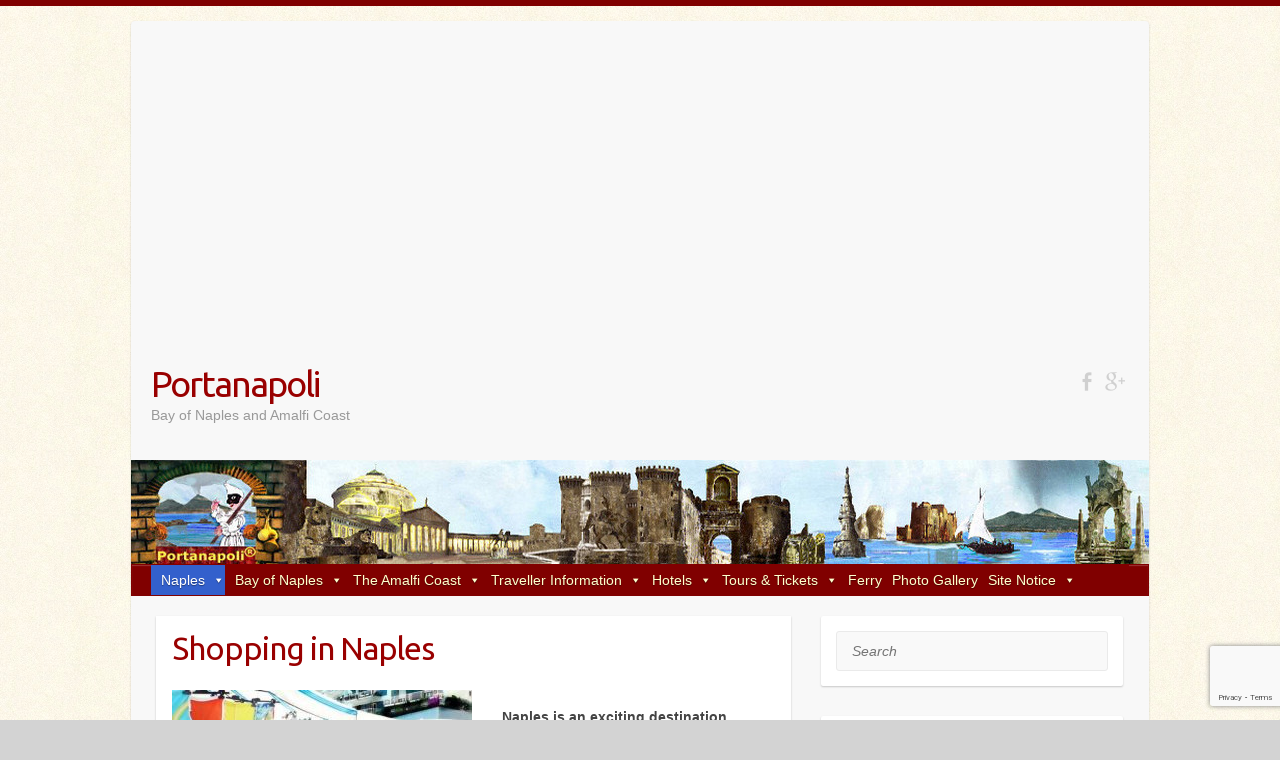

--- FILE ---
content_type: text/html; charset=UTF-8
request_url: https://www.portanapoli.com/en/shopping-in-naples/
body_size: 32616
content:

<!DOCTYPE html>
<html lang="en-US">
<head>

		<link rel="profile" href="http://gmpg.org/xfn/11" />
	<link rel="pingback" href="https://www.portanapoli.com/en/xmlrpc.php" />
<meta name='robots' content='index, follow, max-image-preview:large, max-snippet:-1, max-video-preview:-1' />
<script id="cookieyes" type="text/javascript" src="https://cdn-cookieyes.com/client_data/d2647a152d6c71a3bed13683/script.js"></script>
	<!-- This site is optimized with the Yoast SEO plugin v20.3 - https://yoast.com/wordpress/plugins/seo/ -->
	<title>Shopping in Naples - Portanapoli</title>
	<meta name="description" content="Discover shopping streets and markets in Naples (Napoli), shopping in Naples historic centre, Vomero and Chiaia. Antiques, fashion, shoes, crib figurines." />
	<link rel="canonical" href="https://www.portanapoli.com/en/shopping-in-naples/" />
	<meta property="og:locale" content="en_US" />
	<meta property="og:type" content="article" />
	<meta property="og:title" content="Shopping in Naples - Portanapoli" />
	<meta property="og:description" content="Discover shopping streets and markets in Naples (Napoli), shopping in Naples historic centre, Vomero and Chiaia. Antiques, fashion, shoes, crib figurines." />
	<meta property="og:url" content="https://www.portanapoli.com/en/shopping-in-naples/" />
	<meta property="og:site_name" content="Portanapoli" />
	<meta property="article:publisher" content="https://www.facebook.com/Portanapoli/" />
	<meta property="article:modified_time" content="2017-01-30T14:39:57+00:00" />
	<meta property="og:image" content="http://www.portanapoli.com/en/wp-content/uploads/2017/01/napoli_mercationi_antignano-300x200.jpg" />
	<meta name="twitter:card" content="summary_large_image" />
	<meta name="twitter:label1" content="Est. reading time" />
	<meta name="twitter:data1" content="1 minute" />
	<script type="application/ld+json" class="yoast-schema-graph">{"@context":"https://schema.org","@graph":[{"@type":"WebPage","@id":"https://www.portanapoli.com/en/shopping-in-naples/","url":"https://www.portanapoli.com/en/shopping-in-naples/","name":"Shopping in Naples - Portanapoli","isPartOf":{"@id":"https://www.portanapoli.com/en/#website"},"primaryImageOfPage":{"@id":"https://www.portanapoli.com/en/shopping-in-naples/#primaryimage"},"image":{"@id":"https://www.portanapoli.com/en/shopping-in-naples/#primaryimage"},"thumbnailUrl":"http://www.portanapoli.com/en/wp-content/uploads/2017/01/napoli_mercationi_antignano-300x200.jpg","datePublished":"2017-01-14T12:10:53+00:00","dateModified":"2017-01-30T14:39:57+00:00","description":"Discover shopping streets and markets in Naples (Napoli), shopping in Naples historic centre, Vomero and Chiaia. Antiques, fashion, shoes, crib figurines.","breadcrumb":{"@id":"https://www.portanapoli.com/en/shopping-in-naples/#breadcrumb"},"inLanguage":"en-US","potentialAction":[{"@type":"ReadAction","target":["https://www.portanapoli.com/en/shopping-in-naples/"]}]},{"@type":"ImageObject","inLanguage":"en-US","@id":"https://www.portanapoli.com/en/shopping-in-naples/#primaryimage","url":"http://www.portanapoli.com/en/wp-content/uploads/2017/01/napoli_mercationi_antignano-300x200.jpg","contentUrl":"http://www.portanapoli.com/en/wp-content/uploads/2017/01/napoli_mercationi_antignano-300x200.jpg"},{"@type":"BreadcrumbList","@id":"https://www.portanapoli.com/en/shopping-in-naples/#breadcrumb","itemListElement":[{"@type":"ListItem","position":1,"name":"Home","item":"https://www.portanapoli.com/en/"},{"@type":"ListItem","position":2,"name":"Shopping in Naples"}]},{"@type":"WebSite","@id":"https://www.portanapoli.com/en/#website","url":"https://www.portanapoli.com/en/","name":"Portanapoli","description":"Bay of Naples and Amalfi Coast","potentialAction":[{"@type":"SearchAction","target":{"@type":"EntryPoint","urlTemplate":"https://www.portanapoli.com/en/?s={search_term_string}"},"query-input":"required name=search_term_string"}],"inLanguage":"en-US"}]}</script>
	<!-- / Yoast SEO plugin. -->


<link rel='dns-prefetch' href='//www.portanapoli.com' />
<link rel='dns-prefetch' href='//static.addtoany.com' />
<link rel='dns-prefetch' href='//fonts.googleapis.com' />
<link rel="alternate" type="application/rss+xml" title="Portanapoli &raquo; Feed" href="https://www.portanapoli.com/en/feed/" />
<link rel="alternate" type="application/rss+xml" title="Portanapoli &raquo; Comments Feed" href="https://www.portanapoli.com/en/comments/feed/" />
<meta charset="UTF-8" />
<meta name="viewport" content="width=device-width, initial-scale=1, maximum-scale=1">
		<!-- This site uses the Google Analytics by MonsterInsights plugin v8.13.1 - Using Analytics tracking - https://www.monsterinsights.com/ -->
							<script src="//www.googletagmanager.com/gtag/js?id=UA-636910-13"  data-cfasync="false" data-wpfc-render="false" type="text/javascript" async></script>
			<script data-cfasync="false" data-wpfc-render="false" type="text/javascript">
				var mi_version = '8.13.1';
				var mi_track_user = true;
				var mi_no_track_reason = '';
				
								var disableStrs = [
															'ga-disable-UA-636910-13',
									];

				/* Function to detect opted out users */
				function __gtagTrackerIsOptedOut() {
					for (var index = 0; index < disableStrs.length; index++) {
						if (document.cookie.indexOf(disableStrs[index] + '=true') > -1) {
							return true;
						}
					}

					return false;
				}

				/* Disable tracking if the opt-out cookie exists. */
				if (__gtagTrackerIsOptedOut()) {
					for (var index = 0; index < disableStrs.length; index++) {
						window[disableStrs[index]] = true;
					}
				}

				/* Opt-out function */
				function __gtagTrackerOptout() {
					for (var index = 0; index < disableStrs.length; index++) {
						document.cookie = disableStrs[index] + '=true; expires=Thu, 31 Dec 2099 23:59:59 UTC; path=/';
						window[disableStrs[index]] = true;
					}
				}

				if ('undefined' === typeof gaOptout) {
					function gaOptout() {
						__gtagTrackerOptout();
					}
				}
								window.dataLayer = window.dataLayer || [];

				window.MonsterInsightsDualTracker = {
					helpers: {},
					trackers: {},
				};
				if (mi_track_user) {
					function __gtagDataLayer() {
						dataLayer.push(arguments);
					}

					function __gtagTracker(type, name, parameters) {
						if (!parameters) {
							parameters = {};
						}

						if (parameters.send_to) {
							__gtagDataLayer.apply(null, arguments);
							return;
						}

						if (type === 'event') {
							
														parameters.send_to = monsterinsights_frontend.ua;
							__gtagDataLayer(type, name, parameters);
													} else {
							__gtagDataLayer.apply(null, arguments);
						}
					}

					__gtagTracker('js', new Date());
					__gtagTracker('set', {
						'developer_id.dZGIzZG': true,
											});
															__gtagTracker('config', 'UA-636910-13', {"forceSSL":"true","anonymize_ip":"true"} );
										window.gtag = __gtagTracker;										(function () {
						/* https://developers.google.com/analytics/devguides/collection/analyticsjs/ */
						/* ga and __gaTracker compatibility shim. */
						var noopfn = function () {
							return null;
						};
						var newtracker = function () {
							return new Tracker();
						};
						var Tracker = function () {
							return null;
						};
						var p = Tracker.prototype;
						p.get = noopfn;
						p.set = noopfn;
						p.send = function () {
							var args = Array.prototype.slice.call(arguments);
							args.unshift('send');
							__gaTracker.apply(null, args);
						};
						var __gaTracker = function () {
							var len = arguments.length;
							if (len === 0) {
								return;
							}
							var f = arguments[len - 1];
							if (typeof f !== 'object' || f === null || typeof f.hitCallback !== 'function') {
								if ('send' === arguments[0]) {
									var hitConverted, hitObject = false, action;
									if ('event' === arguments[1]) {
										if ('undefined' !== typeof arguments[3]) {
											hitObject = {
												'eventAction': arguments[3],
												'eventCategory': arguments[2],
												'eventLabel': arguments[4],
												'value': arguments[5] ? arguments[5] : 1,
											}
										}
									}
									if ('pageview' === arguments[1]) {
										if ('undefined' !== typeof arguments[2]) {
											hitObject = {
												'eventAction': 'page_view',
												'page_path': arguments[2],
											}
										}
									}
									if (typeof arguments[2] === 'object') {
										hitObject = arguments[2];
									}
									if (typeof arguments[5] === 'object') {
										Object.assign(hitObject, arguments[5]);
									}
									if ('undefined' !== typeof arguments[1].hitType) {
										hitObject = arguments[1];
										if ('pageview' === hitObject.hitType) {
											hitObject.eventAction = 'page_view';
										}
									}
									if (hitObject) {
										action = 'timing' === arguments[1].hitType ? 'timing_complete' : hitObject.eventAction;
										hitConverted = mapArgs(hitObject);
										__gtagTracker('event', action, hitConverted);
									}
								}
								return;
							}

							function mapArgs(args) {
								var arg, hit = {};
								var gaMap = {
									'eventCategory': 'event_category',
									'eventAction': 'event_action',
									'eventLabel': 'event_label',
									'eventValue': 'event_value',
									'nonInteraction': 'non_interaction',
									'timingCategory': 'event_category',
									'timingVar': 'name',
									'timingValue': 'value',
									'timingLabel': 'event_label',
									'page': 'page_path',
									'location': 'page_location',
									'title': 'page_title',
								};
								for (arg in args) {
																		if (!(!args.hasOwnProperty(arg) || !gaMap.hasOwnProperty(arg))) {
										hit[gaMap[arg]] = args[arg];
									} else {
										hit[arg] = args[arg];
									}
								}
								return hit;
							}

							try {
								f.hitCallback();
							} catch (ex) {
							}
						};
						__gaTracker.create = newtracker;
						__gaTracker.getByName = newtracker;
						__gaTracker.getAll = function () {
							return [];
						};
						__gaTracker.remove = noopfn;
						__gaTracker.loaded = true;
						window['__gaTracker'] = __gaTracker;
					})();
									} else {
										console.log("");
					(function () {
						function __gtagTracker() {
							return null;
						}

						window['__gtagTracker'] = __gtagTracker;
						window['gtag'] = __gtagTracker;
					})();
									}
			</script>
				<!-- / Google Analytics by MonsterInsights -->
		<script type="text/javascript">
window._wpemojiSettings = {"baseUrl":"https:\/\/s.w.org\/images\/core\/emoji\/14.0.0\/72x72\/","ext":".png","svgUrl":"https:\/\/s.w.org\/images\/core\/emoji\/14.0.0\/svg\/","svgExt":".svg","source":{"concatemoji":"https:\/\/www.portanapoli.com\/en\/wp-includes\/js\/wp-emoji-release.min.js?ver=6.1.9"}};
/*! This file is auto-generated */
!function(e,a,t){var n,r,o,i=a.createElement("canvas"),p=i.getContext&&i.getContext("2d");function s(e,t){var a=String.fromCharCode,e=(p.clearRect(0,0,i.width,i.height),p.fillText(a.apply(this,e),0,0),i.toDataURL());return p.clearRect(0,0,i.width,i.height),p.fillText(a.apply(this,t),0,0),e===i.toDataURL()}function c(e){var t=a.createElement("script");t.src=e,t.defer=t.type="text/javascript",a.getElementsByTagName("head")[0].appendChild(t)}for(o=Array("flag","emoji"),t.supports={everything:!0,everythingExceptFlag:!0},r=0;r<o.length;r++)t.supports[o[r]]=function(e){if(p&&p.fillText)switch(p.textBaseline="top",p.font="600 32px Arial",e){case"flag":return s([127987,65039,8205,9895,65039],[127987,65039,8203,9895,65039])?!1:!s([55356,56826,55356,56819],[55356,56826,8203,55356,56819])&&!s([55356,57332,56128,56423,56128,56418,56128,56421,56128,56430,56128,56423,56128,56447],[55356,57332,8203,56128,56423,8203,56128,56418,8203,56128,56421,8203,56128,56430,8203,56128,56423,8203,56128,56447]);case"emoji":return!s([129777,127995,8205,129778,127999],[129777,127995,8203,129778,127999])}return!1}(o[r]),t.supports.everything=t.supports.everything&&t.supports[o[r]],"flag"!==o[r]&&(t.supports.everythingExceptFlag=t.supports.everythingExceptFlag&&t.supports[o[r]]);t.supports.everythingExceptFlag=t.supports.everythingExceptFlag&&!t.supports.flag,t.DOMReady=!1,t.readyCallback=function(){t.DOMReady=!0},t.supports.everything||(n=function(){t.readyCallback()},a.addEventListener?(a.addEventListener("DOMContentLoaded",n,!1),e.addEventListener("load",n,!1)):(e.attachEvent("onload",n),a.attachEvent("onreadystatechange",function(){"complete"===a.readyState&&t.readyCallback()})),(e=t.source||{}).concatemoji?c(e.concatemoji):e.wpemoji&&e.twemoji&&(c(e.twemoji),c(e.wpemoji)))}(window,document,window._wpemojiSettings);
</script>
<style type="text/css">
img.wp-smiley,
img.emoji {
	display: inline !important;
	border: none !important;
	box-shadow: none !important;
	height: 1em !important;
	width: 1em !important;
	margin: 0 0.07em !important;
	vertical-align: -0.1em !important;
	background: none !important;
	padding: 0 !important;
}
</style>
	<link rel='stylesheet' id='wp-block-library-css' href='https://www.portanapoli.com/en/wp-includes/css/dist/block-library/style.min.css?ver=6.1.9' type='text/css' media='all' />
<link rel='stylesheet' id='classic-theme-styles-css' href='https://www.portanapoli.com/en/wp-includes/css/classic-themes.min.css?ver=1' type='text/css' media='all' />
<style id='global-styles-inline-css' type='text/css'>
body{--wp--preset--color--black: #000000;--wp--preset--color--cyan-bluish-gray: #abb8c3;--wp--preset--color--white: #ffffff;--wp--preset--color--pale-pink: #f78da7;--wp--preset--color--vivid-red: #cf2e2e;--wp--preset--color--luminous-vivid-orange: #ff6900;--wp--preset--color--luminous-vivid-amber: #fcb900;--wp--preset--color--light-green-cyan: #7bdcb5;--wp--preset--color--vivid-green-cyan: #00d084;--wp--preset--color--pale-cyan-blue: #8ed1fc;--wp--preset--color--vivid-cyan-blue: #0693e3;--wp--preset--color--vivid-purple: #9b51e0;--wp--preset--gradient--vivid-cyan-blue-to-vivid-purple: linear-gradient(135deg,rgba(6,147,227,1) 0%,rgb(155,81,224) 100%);--wp--preset--gradient--light-green-cyan-to-vivid-green-cyan: linear-gradient(135deg,rgb(122,220,180) 0%,rgb(0,208,130) 100%);--wp--preset--gradient--luminous-vivid-amber-to-luminous-vivid-orange: linear-gradient(135deg,rgba(252,185,0,1) 0%,rgba(255,105,0,1) 100%);--wp--preset--gradient--luminous-vivid-orange-to-vivid-red: linear-gradient(135deg,rgba(255,105,0,1) 0%,rgb(207,46,46) 100%);--wp--preset--gradient--very-light-gray-to-cyan-bluish-gray: linear-gradient(135deg,rgb(238,238,238) 0%,rgb(169,184,195) 100%);--wp--preset--gradient--cool-to-warm-spectrum: linear-gradient(135deg,rgb(74,234,220) 0%,rgb(151,120,209) 20%,rgb(207,42,186) 40%,rgb(238,44,130) 60%,rgb(251,105,98) 80%,rgb(254,248,76) 100%);--wp--preset--gradient--blush-light-purple: linear-gradient(135deg,rgb(255,206,236) 0%,rgb(152,150,240) 100%);--wp--preset--gradient--blush-bordeaux: linear-gradient(135deg,rgb(254,205,165) 0%,rgb(254,45,45) 50%,rgb(107,0,62) 100%);--wp--preset--gradient--luminous-dusk: linear-gradient(135deg,rgb(255,203,112) 0%,rgb(199,81,192) 50%,rgb(65,88,208) 100%);--wp--preset--gradient--pale-ocean: linear-gradient(135deg,rgb(255,245,203) 0%,rgb(182,227,212) 50%,rgb(51,167,181) 100%);--wp--preset--gradient--electric-grass: linear-gradient(135deg,rgb(202,248,128) 0%,rgb(113,206,126) 100%);--wp--preset--gradient--midnight: linear-gradient(135deg,rgb(2,3,129) 0%,rgb(40,116,252) 100%);--wp--preset--duotone--dark-grayscale: url('#wp-duotone-dark-grayscale');--wp--preset--duotone--grayscale: url('#wp-duotone-grayscale');--wp--preset--duotone--purple-yellow: url('#wp-duotone-purple-yellow');--wp--preset--duotone--blue-red: url('#wp-duotone-blue-red');--wp--preset--duotone--midnight: url('#wp-duotone-midnight');--wp--preset--duotone--magenta-yellow: url('#wp-duotone-magenta-yellow');--wp--preset--duotone--purple-green: url('#wp-duotone-purple-green');--wp--preset--duotone--blue-orange: url('#wp-duotone-blue-orange');--wp--preset--font-size--small: 13px;--wp--preset--font-size--medium: 20px;--wp--preset--font-size--large: 36px;--wp--preset--font-size--x-large: 42px;--wp--preset--spacing--20: 0.44rem;--wp--preset--spacing--30: 0.67rem;--wp--preset--spacing--40: 1rem;--wp--preset--spacing--50: 1.5rem;--wp--preset--spacing--60: 2.25rem;--wp--preset--spacing--70: 3.38rem;--wp--preset--spacing--80: 5.06rem;}:where(.is-layout-flex){gap: 0.5em;}body .is-layout-flow > .alignleft{float: left;margin-inline-start: 0;margin-inline-end: 2em;}body .is-layout-flow > .alignright{float: right;margin-inline-start: 2em;margin-inline-end: 0;}body .is-layout-flow > .aligncenter{margin-left: auto !important;margin-right: auto !important;}body .is-layout-constrained > .alignleft{float: left;margin-inline-start: 0;margin-inline-end: 2em;}body .is-layout-constrained > .alignright{float: right;margin-inline-start: 2em;margin-inline-end: 0;}body .is-layout-constrained > .aligncenter{margin-left: auto !important;margin-right: auto !important;}body .is-layout-constrained > :where(:not(.alignleft):not(.alignright):not(.alignfull)){max-width: var(--wp--style--global--content-size);margin-left: auto !important;margin-right: auto !important;}body .is-layout-constrained > .alignwide{max-width: var(--wp--style--global--wide-size);}body .is-layout-flex{display: flex;}body .is-layout-flex{flex-wrap: wrap;align-items: center;}body .is-layout-flex > *{margin: 0;}:where(.wp-block-columns.is-layout-flex){gap: 2em;}.has-black-color{color: var(--wp--preset--color--black) !important;}.has-cyan-bluish-gray-color{color: var(--wp--preset--color--cyan-bluish-gray) !important;}.has-white-color{color: var(--wp--preset--color--white) !important;}.has-pale-pink-color{color: var(--wp--preset--color--pale-pink) !important;}.has-vivid-red-color{color: var(--wp--preset--color--vivid-red) !important;}.has-luminous-vivid-orange-color{color: var(--wp--preset--color--luminous-vivid-orange) !important;}.has-luminous-vivid-amber-color{color: var(--wp--preset--color--luminous-vivid-amber) !important;}.has-light-green-cyan-color{color: var(--wp--preset--color--light-green-cyan) !important;}.has-vivid-green-cyan-color{color: var(--wp--preset--color--vivid-green-cyan) !important;}.has-pale-cyan-blue-color{color: var(--wp--preset--color--pale-cyan-blue) !important;}.has-vivid-cyan-blue-color{color: var(--wp--preset--color--vivid-cyan-blue) !important;}.has-vivid-purple-color{color: var(--wp--preset--color--vivid-purple) !important;}.has-black-background-color{background-color: var(--wp--preset--color--black) !important;}.has-cyan-bluish-gray-background-color{background-color: var(--wp--preset--color--cyan-bluish-gray) !important;}.has-white-background-color{background-color: var(--wp--preset--color--white) !important;}.has-pale-pink-background-color{background-color: var(--wp--preset--color--pale-pink) !important;}.has-vivid-red-background-color{background-color: var(--wp--preset--color--vivid-red) !important;}.has-luminous-vivid-orange-background-color{background-color: var(--wp--preset--color--luminous-vivid-orange) !important;}.has-luminous-vivid-amber-background-color{background-color: var(--wp--preset--color--luminous-vivid-amber) !important;}.has-light-green-cyan-background-color{background-color: var(--wp--preset--color--light-green-cyan) !important;}.has-vivid-green-cyan-background-color{background-color: var(--wp--preset--color--vivid-green-cyan) !important;}.has-pale-cyan-blue-background-color{background-color: var(--wp--preset--color--pale-cyan-blue) !important;}.has-vivid-cyan-blue-background-color{background-color: var(--wp--preset--color--vivid-cyan-blue) !important;}.has-vivid-purple-background-color{background-color: var(--wp--preset--color--vivid-purple) !important;}.has-black-border-color{border-color: var(--wp--preset--color--black) !important;}.has-cyan-bluish-gray-border-color{border-color: var(--wp--preset--color--cyan-bluish-gray) !important;}.has-white-border-color{border-color: var(--wp--preset--color--white) !important;}.has-pale-pink-border-color{border-color: var(--wp--preset--color--pale-pink) !important;}.has-vivid-red-border-color{border-color: var(--wp--preset--color--vivid-red) !important;}.has-luminous-vivid-orange-border-color{border-color: var(--wp--preset--color--luminous-vivid-orange) !important;}.has-luminous-vivid-amber-border-color{border-color: var(--wp--preset--color--luminous-vivid-amber) !important;}.has-light-green-cyan-border-color{border-color: var(--wp--preset--color--light-green-cyan) !important;}.has-vivid-green-cyan-border-color{border-color: var(--wp--preset--color--vivid-green-cyan) !important;}.has-pale-cyan-blue-border-color{border-color: var(--wp--preset--color--pale-cyan-blue) !important;}.has-vivid-cyan-blue-border-color{border-color: var(--wp--preset--color--vivid-cyan-blue) !important;}.has-vivid-purple-border-color{border-color: var(--wp--preset--color--vivid-purple) !important;}.has-vivid-cyan-blue-to-vivid-purple-gradient-background{background: var(--wp--preset--gradient--vivid-cyan-blue-to-vivid-purple) !important;}.has-light-green-cyan-to-vivid-green-cyan-gradient-background{background: var(--wp--preset--gradient--light-green-cyan-to-vivid-green-cyan) !important;}.has-luminous-vivid-amber-to-luminous-vivid-orange-gradient-background{background: var(--wp--preset--gradient--luminous-vivid-amber-to-luminous-vivid-orange) !important;}.has-luminous-vivid-orange-to-vivid-red-gradient-background{background: var(--wp--preset--gradient--luminous-vivid-orange-to-vivid-red) !important;}.has-very-light-gray-to-cyan-bluish-gray-gradient-background{background: var(--wp--preset--gradient--very-light-gray-to-cyan-bluish-gray) !important;}.has-cool-to-warm-spectrum-gradient-background{background: var(--wp--preset--gradient--cool-to-warm-spectrum) !important;}.has-blush-light-purple-gradient-background{background: var(--wp--preset--gradient--blush-light-purple) !important;}.has-blush-bordeaux-gradient-background{background: var(--wp--preset--gradient--blush-bordeaux) !important;}.has-luminous-dusk-gradient-background{background: var(--wp--preset--gradient--luminous-dusk) !important;}.has-pale-ocean-gradient-background{background: var(--wp--preset--gradient--pale-ocean) !important;}.has-electric-grass-gradient-background{background: var(--wp--preset--gradient--electric-grass) !important;}.has-midnight-gradient-background{background: var(--wp--preset--gradient--midnight) !important;}.has-small-font-size{font-size: var(--wp--preset--font-size--small) !important;}.has-medium-font-size{font-size: var(--wp--preset--font-size--medium) !important;}.has-large-font-size{font-size: var(--wp--preset--font-size--large) !important;}.has-x-large-font-size{font-size: var(--wp--preset--font-size--x-large) !important;}
.wp-block-navigation a:where(:not(.wp-element-button)){color: inherit;}
:where(.wp-block-columns.is-layout-flex){gap: 2em;}
.wp-block-pullquote{font-size: 1.5em;line-height: 1.6;}
</style>
<link rel='stylesheet' id='contact-form-7-css' href='https://www.portanapoli.com/en/wp-content/plugins/contact-form-7/includes/css/styles.css?ver=5.7.5.1' type='text/css' media='all' />
<link rel='stylesheet' id='megamenu-css' href='https://www.portanapoli.com/en/wp-content/uploads/maxmegamenu/style.css?ver=909126' type='text/css' media='all' />
<link rel='stylesheet' id='dashicons-css' href='https://www.portanapoli.com/en/wp-includes/css/dashicons.min.css?ver=6.1.9' type='text/css' media='all' />
<link rel='stylesheet' id='travelify_style-css' href='https://www.portanapoli.com/en/wp-content/themes/travelify-child/style.css?ver=6.1.9' type='text/css' media='all' />
<link rel='stylesheet' id='travelify_google_font_ubuntu-css' href='//fonts.googleapis.com/css?family=Ubuntu&#038;ver=6.1.9' type='text/css' media='all' />
<link rel='stylesheet' id='wp-color-picker-css' href='https://www.portanapoli.com/en/wp-admin/css/color-picker.min.css?ver=6.1.9' type='text/css' media='all' />
<link rel='stylesheet' id='bos-searchbox-css' href='https://www.portanapoli.com/en/wp-content/plugins/bookingcom-official-searchbox/assets/css/bos_searchbox.css?ver=6.1.9' type='text/css' media='all' />
<link rel='stylesheet' id='jquery-ui-css' href='https://www.portanapoli.com/en/wp-content/plugins/bookingcom-official-searchbox/assets/css/jquery-ui.css?ver=6.1.9' type='text/css' media='all' />
<link rel='stylesheet' id='addtoany-css' href='https://www.portanapoli.com/en/wp-content/plugins/add-to-any/addtoany.min.css?ver=1.16' type='text/css' media='all' />
<script type='text/javascript' src='https://www.portanapoli.com/en/wp-content/plugins/google-analytics-for-wordpress/assets/js/frontend-gtag.min.js?ver=8.13.1' id='monsterinsights-frontend-script-js'></script>
<script data-cfasync="false" data-wpfc-render="false" type="text/javascript" id='monsterinsights-frontend-script-js-extra'>/* <![CDATA[ */
var monsterinsights_frontend = {"js_events_tracking":"true","download_extensions":"doc,pdf,ppt,zip,xls,docx,pptx,xlsx","inbound_paths":"[]","home_url":"https:\/\/www.portanapoli.com\/en","hash_tracking":"false","ua":"UA-636910-13","v4_id":""};/* ]]> */
</script>
<script type='text/javascript' id='addtoany-core-js-before'>
window.a2a_config=window.a2a_config||{};a2a_config.callbacks=[];a2a_config.overlays=[];a2a_config.templates={};
</script>
<script type='text/javascript' async src='https://static.addtoany.com/menu/page.js' id='addtoany-core-js'></script>
<script type='text/javascript' src='https://www.portanapoli.com/en/wp-includes/js/jquery/jquery.min.js?ver=3.6.1' id='jquery-core-js'></script>
<script type='text/javascript' src='https://www.portanapoli.com/en/wp-includes/js/jquery/jquery-migrate.min.js?ver=3.3.2' id='jquery-migrate-js'></script>
<script type='text/javascript' async src='https://www.portanapoli.com/en/wp-content/plugins/add-to-any/addtoany.min.js?ver=1.1' id='addtoany-jquery-js'></script>
<script type='text/javascript' src='https://www.portanapoli.com/en/wp-content/themes/travelify/library/js/functions.min.js?ver=6.1.9' id='travelify_functions-js'></script>
<link rel="https://api.w.org/" href="https://www.portanapoli.com/en/wp-json/" /><link rel="alternate" type="application/json" href="https://www.portanapoli.com/en/wp-json/wp/v2/pages/780" /><link rel="EditURI" type="application/rsd+xml" title="RSD" href="https://www.portanapoli.com/en/xmlrpc.php?rsd" />
<link rel="wlwmanifest" type="application/wlwmanifest+xml" href="https://www.portanapoli.com/en/wp-includes/wlwmanifest.xml" />
<meta name="generator" content="WordPress 6.1.9" />
<link rel='shortlink' href='https://www.portanapoli.com/en/?p=780' />
<link rel="alternate" type="application/json+oembed" href="https://www.portanapoli.com/en/wp-json/oembed/1.0/embed?url=https%3A%2F%2Fwww.portanapoli.com%2Fen%2Fshopping-in-naples%2F" />
<link rel="alternate" type="text/xml+oembed" href="https://www.portanapoli.com/en/wp-json/oembed/1.0/embed?url=https%3A%2F%2Fwww.portanapoli.com%2Fen%2Fshopping-in-naples%2F&#038;format=xml" />
    <style type="text/css">
        a { color: #1e73be; }
        #site-title a { color: #990000; }
        #site-title a:hover, #site-title a:focus  { color: #dd3333; }
        .wrapper { background: #f8f8f8; }
        .social-icons ul li a { color: #d0d0d0; }
		#main-nav a,
		#main-nav a:hover,
		#main-nav a:focus,
		#main-nav ul li.current-menu-item a,
		#main-nav ul li.current_page_ancestor a,
		#main-nav ul li.current-menu-ancestor a,
		#main-nav ul li.current_page_item a,
		#main-nav ul li:hover > a,
		#main-nav ul li:focus-within > a { color: #ffffcc; }
        .widget, article { background: #fff; }
        .entry-title, .entry-title a, .entry-title a:focus, h1, h2, h3, h4, h5, h6, .widget-title  { color: #990000; }
		a:focus,
		a:active,
		a:hover,
		.tags a:hover,
		.tags a:focus,
		.custom-gallery-title a,
		.widget-title a,
		#content ul a:hover,
		#content ul a:focus,
		#content ol a:hover,
		#content ol a:focus,
		.widget ul li a:hover,
		.widget ul li a:focus,
		.entry-title a:hover,
		.entry-title a:focus,
		.entry-meta a:hover,
		.entry-meta a:focus,
		#site-generator .copyright a:hover,
		#site-generator .copyright a:focus { color: #dd3333; }
        #main-nav { background: #800000; border-color: #800000; }
        #main-nav ul li ul, body { border-color: #800000; }
		#main-nav a:hover,
		#main-nav a:focus,
		#main-nav ul li.current-menu-item a,
		#main-nav ul li.current_page_ancestor a,
		#main-nav ul li.current-menu-ancestor a,
		#main-nav ul li.current_page_item a,
		#main-nav ul li:hover > a,
		#main-nav ul li:focus-within > a,
		#main-nav li:hover > a,
		#main-nav li:focus-within > a,
		#main-nav ul ul :hover > a,
		#main-nav ul ul :focus-within > a,
		#main-nav a:focus { background: #dd3333; }
		#main-nav ul li ul li a:hover,
		#main-nav ul li ul li a:focus,
		#main-nav ul li ul li:hover > a,
		#main-nav ul li ul li:focus-within > a,
		#main-nav ul li.current-menu-item ul li a:hover
		#main-nav ul li.current-menu-item ul li a:focus { color: #dd3333; }
        .entry-content { color: #444444; }
		input[type="reset"],
		input[type="button"],
		input[type="submit"],
		.entry-meta-bar .readmore,
		#controllers a:hover,
		#controllers a.active,
		.pagination span,
		.pagination a:hover span,
		.pagination a:focus span,
		.wp-pagenavi .current,
		.wp-pagenavi a:hover,
		.wp-pagenavi a:focus {
            background: #3360cc;
            border-color: #3360cc !important;
        }
		::selection,
		.back-to-top:focus-within a { background: #3360cc; }
        blockquote { border-color: #3360cc; }
		#controllers a:hover,
		#controllers a.active { color: #3360cc; }
		input[type="reset"]:hover,
		input[type="reset"]:focus,
		input[type="button"]:hover,
		input[type="button"]:focus,
		input[type="submit"]:hover,
		input[type="submit"]:focus,
		input[type="reset"]:active,
		input[type="button"]:active,
		input[type="submit"]:active,
		.entry-meta-bar .readmore:hover,
		.entry-meta-bar .readmore:focus,
		.entry-meta-bar .readmore:active,
		ul.default-wp-page li a:hover,
		ul.default-wp-page li a:focus,
		ul.default-wp-page li a:active {
            background: #dd3333;
            border-color: #dd3333;
        }
    </style>
    <style type="text/css" id="custom-background-css">
body.custom-background { background-color: #d3d3d3; background-image: url("https://www.portanapoli.com/en/wp-content/uploads/2016/12/bg_content.jpg"); background-position: left top; background-size: auto; background-repeat: repeat; background-attachment: scroll; }
</style>
	<style type="text/css">/** Mega Menu CSS: fs **/</style>
<meta data-pso-pv="1.2.1" data-pso-pt="page" data-pso-th="283035169c50ea2dd956f965160fcbf1"><script async src="//pagead2.googlesyndication.com/pagead/js/adsbygoogle.js"></script><script pagespeed_no_defer="" data-pso-version="20170403_083938">window.dynamicgoogletags={config:[]};dynamicgoogletags.config=["ca-pub-6099882212540136",[[[["HEADER",0,null,[]],["15px","10px",1],0,[4],"9509604196",0,null,null,4],[["DIV",null,"main",[]],["10px","10px",0],3,[5],"1986337395",0,null,null,4],[["ASIDE",null,"bos_searchbox_widget_class-2",[]],["10px","30px",0],3,[0],"3463070594",0,null,null,7]]],[[[[null,[[0,19]],null,16,1,1],[null,[[20,20]],null,34,1,1],[null,[[180,199]],null,17,1,1],[null,[[320,339]],null,32,1,1]],[[["BODY",0,null,[]],["10px","10px",1],1,[4],null,0,null,null,2],[["HEADER",0,null,[]],["15px","10px",1],0,[4],null,0,null,null,4],[["IMG",null,null,["header-image"]],["10px","10px",1],0,[2],null,0,null,null,5],[["NAV",0,null,[]],["10px","10px",1],0,[2],null,0,null,null,5],[["DIV",null,"content",[]],["10px","10px",1],3,[1],null,0,null,null,7],[["DIV",null,"secondary",[]],["10px","10px",0],3,[3],null,0,null,null,6],[["ASIDE",null,"search-2",[]],["10px","10px",1],1,[1],null,0,null,null,7],[["ASIDE",null,"search-2",[]],["10px","10px",1],2,[1],null,0,null,null,7],[["ASIDE",null,"search-2",[]],["10px","30px",1],3,[1],null,0,null,null,7],[["ASIDE",null,"bos_searchbox_widget_class-2",[]],["10px","30px",0],3,[1],null,0,null,null,7],[["ASIDE",null,"rpwe_widget-2",[]],["10px","10px",0],1,[1],null,0,null,null,7],[["ASIDE",null,"categories-2",[]],["10px","10px",0],2,[3],null,0,null,null,7],[["ASIDE",null,"categories-2",[]],["10px","30px",0],3,[3],null,0,null,null,7],[["DIV",null,null,["footer-right"]],["10px","10px",0],0,[3],null,0,null,null,7],[["DIV",null,"fb-root",[]],["10px","30px",0],0,[3],null,0,null,null,9],[["DIV",null,"main",[]],["10px","10px",0],3,[0],null,0,null,null,4],[["DIV",0,"content",[],1],["10px","15px",0],0,[0],null,0,null,null,15],[["DIV",0,"content",[],2],["10px","15px",0],0,[0],null,0,null,null,15],[["DIV",0,"content",[],3],["10px","15px",0],0,[0],null,0,null,null,15],[["DIV",0,"content",[],-1],["16px","15px",0],3,[0],null,0,null,null,15],[["ASIDE",null,"bos_searchbox_widget_class-2",[]],["10px","10px",1],1,[1],null,0,null,null,7],[["ASIDE",null,"bos_searchbox_widget_class-2",[]],["10px","10px",0],2,[1],null,0,null,null,7]],["4071956590","5548689798","7025422996","8502156190","9978889394"],["DIV",null,"content",[]],"20170214_040801"]],"WordPressPage","9688171397",null,0.01,null,[null,1494912901365],0.01,0,null,null,"http://www.portanapoli.com/en"];(function(){var h=this,aa=function(a){var b=typeof a;if("object"==b)if(a){if(a instanceof Array)return"array";if(a instanceof Object)return b;var c=Object.prototype.toString.call(a);if("[object Window]"==c)return"object";if("[object Array]"==c||"number"==typeof a.length&&"undefined"!=typeof a.splice&&"undefined"!=typeof a.propertyIsEnumerable&&!a.propertyIsEnumerable("splice"))return"array";if("[object Function]"==c||"undefined"!=typeof a.call&&"undefined"!=typeof a.propertyIsEnumerable&&!a.propertyIsEnumerable("call"))return"function"}else return"null";
else if("function"==b&&"undefined"==typeof a.call)return"object";return b},p=function(a){return"number"==typeof a},ba=function(a,b){var c=Array.prototype.slice.call(arguments,1);return function(){var b=c.slice();b.push.apply(b,arguments);return a.apply(this,b)}},r=function(a,b){function c(){}c.prototype=b.prototype;a.Ra=b.prototype;a.prototype=new c;a.prototype.constructor=a;a.Ta=function(a,c,f){for(var d=Array(arguments.length-2),e=2;e<arguments.length;e++)d[e-2]=arguments[e];return b.prototype[c].apply(a,
d)}};var ca=String.prototype.trim?function(a){return a.trim()}:function(a){return a.replace(/^[\s\xa0]+|[\s\xa0]+$/g,"")},da=function(a,b){return a<b?-1:a>b?1:0},ea=function(a){return String(a).replace(/\-([a-z])/g,function(a,c){return c.toUpperCase()})};var fa=Array.prototype.forEach?function(a,b,c){Array.prototype.forEach.call(a,b,c)}:function(a,b,c){for(var d=a.length,e="string"==typeof a?a.split(""):a,f=0;f<d;f++)f in e&&b.call(c,e[f],f,a)};var ga=function(a){ga[" "](a);return a};ga[" "]=function(){};var ia=function(a,b){var c=ha;Object.prototype.hasOwnProperty.call(c,a)||(c[a]=b(a))};var t;a:{var ja=h.navigator;if(ja){var ka=ja.userAgent;if(ka){t=ka;break a}}t=""}var v=function(a){return-1!=t.indexOf(a)};var la=v("Opera"),w=v("Trident")||v("MSIE"),ma=v("Edge"),na=v("Gecko")&&!(-1!=t.toLowerCase().indexOf("webkit")&&!v("Edge"))&&!(v("Trident")||v("MSIE"))&&!v("Edge"),oa=-1!=t.toLowerCase().indexOf("webkit")&&!v("Edge"),pa=function(){var a=h.document;return a?a.documentMode:void 0},qa;
a:{var ra="",sa=function(){var a=t;if(na)return/rv\:([^\);]+)(\)|;)/.exec(a);if(ma)return/Edge\/([\d\.]+)/.exec(a);if(w)return/\b(?:MSIE|rv)[: ]([^\);]+)(\)|;)/.exec(a);if(oa)return/WebKit\/(\S+)/.exec(a);if(la)return/(?:Version)[ \/]?(\S+)/.exec(a)}();sa&&(ra=sa?sa[1]:"");if(w){var ta=pa();if(null!=ta&&ta>parseFloat(ra)){qa=String(ta);break a}}qa=ra}
var ua=qa,ha={},va=function(a){ia(a,function(){for(var b=0,c=ca(String(ua)).split("."),d=ca(String(a)).split("."),e=Math.max(c.length,d.length),f=0;0==b&&f<e;f++){var g=c[f]||"",k=d[f]||"";do{g=/(\d*)(\D*)(.*)/.exec(g)||["","","",""];k=/(\d*)(\D*)(.*)/.exec(k)||["","","",""];if(0==g[0].length&&0==k[0].length)break;b=da(0==g[1].length?0:parseInt(g[1],10),0==k[1].length?0:parseInt(k[1],10))||da(0==g[2].length,0==k[2].length)||da(g[2],k[2]);g=g[3];k=k[3]}while(0==b)}return 0<=b})},wa;var xa=h.document;
wa=xa&&w?pa()||("CSS1Compat"==xa.compatMode?parseInt(ua,10):5):void 0;var x=function(){},ya="function"==typeof Uint8Array,z=function(a,b,c){a.a=null;b||(b=[]);a.Va=void 0;a.M=-1;a.l=b;a:{if(a.l.length){b=a.l.length-1;var d=a.l[b];if(d&&"object"==typeof d&&"array"!=aa(d)&&!(ya&&d instanceof Uint8Array)){a.R=b-a.M;a.G=d;break a}}a.R=Number.MAX_VALUE}a.Ua={};if(c)for(b=0;b<c.length;b++)d=c[b],d<a.R?(d+=a.M,a.l[d]=a.l[d]||y):a.G[d]=a.G[d]||y},y=[],A=function(a,b){if(b<a.R){b+=a.M;var c=a.l[b];return c===y?a.l[b]=[]:c}c=a.G[b];return c===y?a.G[b]=[]:c},Aa=function(a){a=
A(za,a);return null==a?a:+a},B=function(a,b,c){b<a.R?a.l[b+a.M]=c:a.G[b]=c},C=function(a,b,c){a.a||(a.a={});if(!a.a[c]){var d=A(a,c);d&&(a.a[c]=new b(d))}return a.a[c]},D=function(a,b,c){a.a||(a.a={});if(!a.a[c]){for(var d=A(a,c),e=[],f=0;f<d.length;f++)e[f]=new b(d[f]);a.a[c]=e}b=a.a[c];b==y&&(b=a.a[c]=[]);return b},Ba=function(a,b,c){a.a||(a.a={});c=c||[];for(var d=[],e=0;e<c.length;e++)d[e]=E(c[e]);a.a[b]=c;B(a,b,d)},Ca=function(a){if(a.a)for(var b in a.a){var c=a.a[b];if("array"==aa(c))for(var d=
0;d<c.length;d++)c[d]&&E(c[d]);else c&&E(c)}},E=function(a){Ca(a);return a.l};x.prototype.toString=function(){Ca(this);return this.l.toString()};var Da=function(a){var b;if("array"==aa(a)){for(var c=Array(a.length),d=0;d<a.length;d++)null!=(b=a[d])&&(c[d]="object"==typeof b?Da(b):b);return c}if(ya&&a instanceof Uint8Array)return new Uint8Array(a);c={};for(d in a)null!=(b=a[d])&&(c[d]="object"==typeof b?Da(b):b);return c};var Ea=function(a,b){this.events=[];this.Ga=b||h;var c=null;b&&(b.google_js_reporting_queue=b.google_js_reporting_queue||[],this.events=b.google_js_reporting_queue,c=b.google_measure_js_timing);this.ia=null!=c?c:Math.random()<a};Ea.prototype.disable=function(){fa(this.events,this.ya,this);this.events.length=0;this.ia=!1};Ea.prototype.ya=function(a){var b=this.Ga.performance;a&&b&&b.clearMarks&&(b.clearMarks("goog_"+a.uniqueId+"_start"),b.clearMarks("goog_"+a.uniqueId+"_end"))};var Fa=function(){var a=!1;try{var b=Object.defineProperty({},"passive",{get:function(){a=!0}});h.addEventListener("test",null,b)}catch(c){}return a}();var Ha=function(){var a=Ga;try{var b;if(b=!!a&&null!=a.location.href)a:{try{ga(a.foo);b=!0;break a}catch(c){}b=!1}return b}catch(c){return!1}},Ia=function(a,b){for(var c in a)Object.prototype.hasOwnProperty.call(a,c)&&b.call(void 0,a[c],c,a)};var Ja=function(a,b,c,d,e){this.la=c||4E3;this.H=a||"&";this.wa=b||",$";this.T=void 0!==d?d:"trn";this.Sa=e||null;this.va=!1;this.V={};this.Ja=0;this.L=[]},Ma=function(a,b,c,d){b=b+"//"+c+d;var e=Ka(a)-d.length-0;if(0>e)return"";a.L.sort(function(a,b){return a-b});d=null;c="";for(var f=0;f<a.L.length;f++)for(var g=a.L[f],k=a.V[g],m=0;m<k.length;m++){if(!e){d=null==d?g:d;break}var l=La(k[m],a.H,a.wa);if(l){l=c+l;if(e>=l.length){e-=l.length;b+=l;c=a.H;break}else a.va&&(c=e,l[c-1]==a.H&&--c,b+=l.substr(0,
c),c=a.H,e=0);d=null==d?g:d}}f="";a.T&&null!=d&&(f=c+a.T+"="+(a.Sa||d));return b+f+""},Ka=function(a){if(!a.T)return a.la;var b=1,c;for(c in a.V)b=c.length>b?c.length:b;return a.la-a.T.length-b-a.H.length-1},La=function(a,b,c,d,e){var f=[];Ia(a,function(a,k){(a=Na(a,b,c,d,e))&&f.push(k+"="+a)});return f.join(b)},Na=function(a,b,c,d,e){if(null==a)return"";b=b||"&";c=c||",$";"string"==typeof c&&(c=c.split(""));if(a instanceof Array){if(d=d||0,d<c.length){for(var f=[],g=0;g<a.length;g++)f.push(Na(a[g],
b,c,d+1,e));return f.join(c[d])}}else if("object"==typeof a)return e=e||0,2>e?encodeURIComponent(La(a,b,c,d,e+1)):"...";return encodeURIComponent(String(a))};var Ra=function(a,b,c,d){var e=Pa;if((c?e.Pa:Math.random())<(d||e.za))try{var f;b instanceof Ja?f=b:(f=new Ja,Ia(b,function(a,b){var c=f,d=c.Ja++,e={};e[b]=a;a=[e];c.L.push(d);c.V[d]=a}));var g=Ma(f,e.Ma,e.Ba,e.La+a+"&");g&&Qa(g)}catch(k){}},Qa=function(a){h.google_image_requests||(h.google_image_requests=[]);var b=h.document.createElement("img");b.src=a;h.google_image_requests.push(b)};var Sa;if(!(Sa=!na&&!w)){var Ta;if(Ta=w)Ta=9<=Number(wa);Sa=Ta}Sa||na&&va("1.9.1");w&&va("9");var F=function(a,b,c,d){this.top=a;this.right=b;this.bottom=c;this.left=d};F.prototype.floor=function(){this.top=Math.floor(this.top);this.right=Math.floor(this.right);this.bottom=Math.floor(this.bottom);this.left=Math.floor(this.left);return this};var Ua=document,Va=window;var Wa=!!window.google_async_iframe_id,Ga=Wa&&window.parent||window;var Pa,G;if(Wa&&!Ha()){var Xa="."+Ua.domain;try{for(;2<Xa.split(".").length&&!Ha();)Ua.domain=Xa=Xa.substr(Xa.indexOf(".")+1),Ga=window.parent}catch(a){}Ha()||(Ga=window)}G=Ga;var Ya=new Ea(1,G);Pa=new function(){this.Ma="http:"===Va.location.protocol?"http:":"https:";this.Ba="pagead2.googlesyndication.com";this.La="/pagead/gen_204?id=";this.za=.01;this.Pa=Math.random()};
if("complete"==G.document.readyState)G.google_measure_js_timing||Ya.disable();else if(Ya.ia){var Za=function(){G.google_measure_js_timing||Ya.disable()};G.addEventListener?G.addEventListener("load",Za,Fa?void 0:!1):G.attachEvent&&G.attachEvent("onload",Za)};var H=function(a){this.na={};this.na.c=a;this.o=[];this.u=null;this.v=[];this.ea=0};H.prototype.g=function(a){for(var b=0;b<this.o.length;b++)if(this.o[b]==a)return this;this.o.push(a);return this};var $a=function(a,b){a.u=a.u?a.u:b;return a};H.prototype.C=function(a){for(var b=0;b<this.v.length;b++)if(this.v[b]==a)return this;this.v.push(a);return this};
H.prototype.getData=function(a){var b=this.na,c={},d;for(d in b)c[d]=b[d];0<this.ea&&(c.t=this.ea);c.err=this.o.join();c.warn=this.v.join();if(this.u){c.excp_n=this.u.name;c.excp_m=this.u.message&&this.u.message.substring(0,512);if(b=this.u.stack){d=this.u.stack;try{-1==d.indexOf("")&&(d="\n"+d);for(var e;d!=e;)e=d,d=d.replace(/((https?:\/..*\/)[^\/:]*:\d+(?:.|\n)*)\2/,"$1");b=d.replace(/\n */g,"\n")}catch(f){b=""}}c.excp_s=b}c.w=0<a.innerWidth?a.innerWidth:null;c.h=0<a.innerHeight?a.innerHeight:
null;return c};var bb=function(a,b){ab(a,a.Ea,a.X,b)},ab=function(a,b,c,d){var e=d.u;d=d.getData(a.K);a.Ha?(d.type=b,a.K.console.log(d),e&&a.K.console.error(e)):0<c&&(d.r=c,Ra(b,d,"jserror"!=b,c))};var I=function(a){return a.dynamicgoogletags=a.dynamicgoogletags||{}};var J=function(a){z(this,a,cb)};r(J,x);var cb=[4];J.prototype.getId=function(){return A(this,3)};var K=function(a){z(this,a,null)};r(K,x);var db=function(a){z(this,a,null)};r(db,x);var L=function(a){return C(a,J,1)},fb=function(a){z(this,a,eb)};r(fb,x);var eb=[1];fb.prototype.i=function(){return D(this,db,1)};fb.prototype.pa=function(a){Ba(this,1,a)};var M=function(a){z(this,a,gb)};r(M,x);var gb=[2];M.prototype.ka=function(){return A(this,3)};M.prototype.qa=function(a){B(this,3,a)};var hb=function(a){z(this,a,null)};r(hb,x);var N=function(a){z(this,a,ib)};r(N,x);var ib=[1,2,3];N.prototype.i=function(){return D(this,db,2)};
N.prototype.pa=function(a){Ba(this,2,a)};var O=function(a){z(this,a,jb)};r(O,x);var jb=[3];O.prototype.A=function(){return A(this,1)};O.prototype.D=function(){return C(this,fb,2)};O.prototype.O=function(){return A(this,4)};O.prototype.ka=function(){return A(this,5)};O.prototype.qa=function(a){B(this,5,a)};O.prototype.N=function(){return C(this,kb,9)};var kb=function(a){z(this,a,null)};r(kb,x);var lb=function(a){this.m=a;this.sa=[]};lb.prototype.f=function(){return 0<D(this.m,N,3).length?D(this.m,N,3)[0]:null};var mb=function(a){var b=["adsbygoogle-placeholder"];a=a.className?a.className.split(/\s+/):[];for(var c={},d=0;d<a.length;++d)c[a[d]]=!0;for(d=0;d<b.length;++d)if(!c[b[d]])return!1;return!0};var nb=function(a,b){for(var c=0;c<b.length;c++){var d=b[c],e=ea(d.Wa);a[e]=d.value}},qb=function(a,b){var c=ob;b.setAttribute("data-adsbygoogle-status","reserved");b={element:b};(c=c&&c.Na)&&(b.params=c);pb(a).push(b)},pb=function(a){return a.adsbygoogle=a.adsbygoogle||[]};var rb=function(a,b){if(!a)return!1;a=b.getComputedStyle?b.getComputedStyle(a,null):a.currentStyle;if(!a)return!1;a=a.cssFloat||a.styleFloat;return"left"==a||"right"==a},sb=function(a){for(a=a.previousSibling;a&&1!=a.nodeType;)a=a.previousSibling;return a?a:null},tb=function(a){return!!a.nextSibling||!!a.parentNode&&tb(a.parentNode)};var ub=function(a,b){var c=a.length;if(null!=c)for(var d=0;d<c;d++)b.call(void 0,a[d],d)};var vb=function(a,b,c,d){this.ma=a;this.$=b;this.aa=c;this.P=d};vb.prototype.query=function(a){var b=[];try{b=a.querySelectorAll(this.ma)}catch(f){}if(!b.length)return[];a=b;b=a.length;if(0<b){for(var c=Array(b),d=0;d<b;d++)c[d]=a[d];a=c}else a=[];a=wb(this,a);p(this.$)&&(b=this.$,0>b&&(b+=a.length),a=0<=b&&b<a.length?[a[b]]:[]);if(p(this.aa)){b=[];for(c=0;c<a.length;c++){var d=xb(a[c]),e=this.aa;0>e&&(e+=d.length);0<=e&&e<d.length&&b.push(d[e])}a=b}return a};
vb.prototype.toString=function(){return JSON.stringify({nativeQuery:this.ma,occurrenceIndex:this.$,paragraphIndex:this.aa,ignoreMode:this.P})};
var wb=function(a,b){if(null==a.P)return b;switch(a.P){case 1:return b.slice(1);case 2:return b.slice(0,b.length-1);case 3:return b.slice(1,b.length-1);case 0:return b;default:throw Error("Unknown ignore mode: "+a.P);}},xb=function(a){var b=[];ub(a.getElementsByTagName("p"),function(a){100<=yb(a)&&b.push(a)});return b},yb=function(a){if(3==a.nodeType)return a.length;if(1!=a.nodeType||"SCRIPT"==a.tagName)return 0;var b=0;ub(a.childNodes,function(a){b+=yb(a)});return b},zb=function(a){return 0==a.length||
isNaN(a[0])?a:"\\"+(30+parseInt(a[0],10))+" "+a.substring(1)};var Ab=function(a,b){var c=0,d=A(a,6);if(void 0!==d)switch(d){case 0:c=1;break;case 1:c=2;break;case 2:c=3}var d=null,e=A(a,7);if(A(a,1)||a.getId()||0<A(a,4).length){var f=a.getId(),g=A(a,1),e=A(a,4),d=A(a,2);a=A(a,5);var k="";g&&(k+=g);f&&(k+="#"+zb(f));if(e)for(f=0;f<e.length;f++)k+="."+zb(e[f]);d=(e=k)?new vb(e,d,a,c):null}else e&&(d=new vb(e,A(a,2),A(a,5),c));return d?d.query(b):[]},Bb=function(a,b){if(a==b)return!0;if(!a||!b||A(a,1)!=A(b,1)||A(a,2)!=A(b,2)||a.getId()!=b.getId()||A(a,7)!=A(b,
7)||A(a,5)!=A(b,5)||A(a,6)!=A(b,6))return!1;a=A(a,4);b=A(b,4);if(a||b)if(a&&b&&a.length==b.length)for(var c=0;c<a.length;c++){if(a[c]!=b[c])return!1}else return!1;return!0};var Cb=function(a){a=a.document;return("CSS1Compat"==a.compatMode?a.documentElement:a.body)||{}},Db=function(a){return void 0===a.pageYOffset?(a.document.documentElement||a.document.body.parentNode||a.document.body).scrollTop:a.pageYOffset};var Eb=function(a,b){b=L(b);if(!b)return null;a=Ab(b,a);return 0<a.length?a[0]:null},Gb=function(a,b){b=Fb(a,b,!0);return p(b)&&!(b<=Cb(a).clientHeight)},Hb=function(a,b){return a.body?b-a.body.getBoundingClientRect().top:b},Fb=function(a,b,c){if(!c||!p(A(b,8))){var d=Eb(a.document,b);if(d){var e=null!=C(b,K,2)?A(C(b,K,2),3):void 0;c=a.document.createElement("div");c.className="googlepublisherpluginad";var f=c.style;f.textAlign="center";f.width="100%";f.height="0px";f.clear=e?"both":"none";Ib(c,d,
A(b,3));d=c.getBoundingClientRect().top+Db(a);c.parentNode.removeChild(c);B(b,8,d)}}b=A(b,8);return p(b)?b-Db(a):null},Jb={0:0,1:1,2:2,3:3},Kb={0:"auto",1:"horizontal",2:"vertical",3:"rectangle"},Lb=function(a,b){a.sort(function(a,d){a=Fb(b,a,!0);a=p(a)?a:Number.POSITIVE_INFINITY;d=Fb(b,d,!0);d=p(d)?d:Number.POSITIVE_INFINITY;return a-d})},Ib=function(a,b,c){switch(Jb[c]){case 0:b.parentNode&&b.parentNode.insertBefore(a,b);break;case 3:if(c=b.parentNode){var d=b.nextSibling;if(d&&d.parentNode!=c)for(;d&&
8==d.nodeType;)d=d.nextSibling;c.insertBefore(a,d)}break;case 1:b.insertBefore(a,b.firstChild);break;case 2:b.appendChild(a)}if(1!=b.nodeType?0:"INS"==b.tagName&&mb(b))b.style.display="block"};var ob=new function(){this.ha="googlepublisherpluginad";this.Na={google_tag_origin:"pso"}},P=function(a){this.b=a;this.j=[];this.da=0;this.o=[];this.v=[];this.Y=null;this.oa=!1},Mb=function(a,b){a=C(a.f(),J,4);if(!(a&&b&&A(b,1)==A(a,1)&&b.getId()==a.getId()&&p(A(b,2))&&p(A(b,5))))return!1;a=A(a,4);b=A(b,4);if(a.length!=b.length)return!1;for(var c=0;c<a.length;++c)if(b[c]!=a[c])return!1;return!0},Nb=function(a){var b=p(void 0)?void 0:20,c=a.f(),d=c.i(),e=C(c,J,4);if(!(a.oa||0>=b)&&e&&0!=Ab(e,a.b.document).length){a.oa=
!0;for(var c=[],f=0;f<d.length;++f){var g=d[f],k=L(g);if(Mb(a,k)){var m=A(k,2),k=A(k,5);null!=m&&null!=k&&0<=m&&0<=k&&(!c[m]||A(L(c[m]),5)<k)&&(c[m]=g)}}k=0;d=Ab(e,a.b.document);for(m=0;m<c.length&&k<b;++m){var e=k,f=a,l=d[m],g=c[m],k=b-k,u=f.f().i(),q=0;if(l&&g){l=xb(l).length;switch(A(L(g),6)){case 0:case 1:--l;break;case 2:l-=2}for(var n=A(L(g),5)+1;n<l&&q<k;++n){var Oa=new g.constructor(Da(E(g))),Hc=L(Oa);B(Hc,5,n);u.push(Oa);q++}}q&&f.f().pa(u);k=e+q}}};
P.prototype.g=function(a){for(var b=0;b<this.o.length;++b)if(this.o[b]==a)return;this.o.push(a)};P.prototype.C=function(a){for(var b=0;b<this.v.length;++b)if(this.v[b]==a)return;this.v.push(a)};
var Ob=function(a,b,c){var d=Jb[A(b,3)],e=Eb(a.b.document,b);if(e){var f=L(b)?A(L(b),2):void 0,g;a:{g=a.b;if(null!=f)switch(d){case 0:g=rb(sb(e),g);break a;case 3:g=rb(e,g);break a;case 2:f=e.lastChild;g=rb(f?1==f.nodeType?f:sb(f):null,g);break a}g=!1}if(!g&&(c||2!=d||tb(e))&&(c=1==d||2==d?e:e.parentNode,!c||(1!=c.nodeType?0:"INS"==c.tagName&&mb(c))||!(0>=c.offsetWidth)))a:if(A(b,7))a.C(8);else{b:if(A(b,5))c=A(b,5);else{if(c=Q(a).f())if(c=A(c,3),a.da<c.length){c=c[a.da++];break b}a.g(4);c=null}if(null!=
c){B(b,7,!0);d=[];(g=a.O())&&d.push(g);g=Q(a).sa;for(f=0;f<g.length;++f)d.push(g[f]);p(A(b,9))&&d.push("pso-lv-"+A(b,9));var k=a.b.document;g=a.A();var f=A(b,6),f=null!=f?Kb[f]:f,m=C(b,K,2),l={};m&&(l.ra=A(m,1),l.ga=A(m,2),l.xa=!!A(m,3));var m=c,u=ob,q=k.createElement("div"),n=q.style;n.textAlign="center";n.width="100%";n.height="auto";n.clear=l.xa?"both":"none";l.Ka&&nb(n,l.Ka);k=k.createElement("ins");n=k.style;n.display="block";n.margin="auto";n.backgroundColor="transparent";l.ra&&(n.marginTop=
l.ra);l.ga&&(n.marginBottom=l.ga);l.ta&&nb(n,l.ta);q.appendChild(k);k.setAttribute("data-ad-format",f?f:"auto");if(f=u&&u.ha)q.className=f;k.className="adsbygoogle";k.setAttribute("data-ad-client",g);m&&k.setAttribute("data-ad-slot",m);d.length&&k.setAttribute("data-ad-channel",d.join("+"));Ib(q,e,A(b,3));try{qb(a.b,k)}catch(Oa){A(b,5)!=c&&a.da--;B(b,7,!1);a.C(6);q&&q.parentNode&&q.parentNode.removeChild(q);break a}a.j.push(q)}}}},Pb=function(a,b){for(var c=Number.POSITIVE_INFINITY,d=0;d<a.j.length;++d)var e=
a.j[d].getBoundingClientRect().top,f=a.j[d].getBoundingClientRect().bottom,c=Math.min(c,b<e?e-b:f<b?b-f:0);return c},Q=function(a){a=I(a.b).ps||null;if(!a)throw Error("No placementState");return a},Qb=function(a,b){var c=Q(a).m;if(!c||!c.A())return a.g(5),!1;c=D(c,N,3)[0];return c?A(c,3).length<b?(a.g(4),a.g(5),!1):!0:(a.g(5),!1)};P.prototype.A=function(){return Q(this).m.A()||""};P.prototype.O=function(){return Q(this).m.O()||void 0};P.prototype.D=function(){return Q(this).m.D()||new fb};
P.prototype.f=function(){var a=Q(this).f();if(!a)throw Error("No mConfig");return a};var Rb=function(a){a=A(a.f(),6);return null!=a&&0<a};var Sb=function(){this.I=this.J=this.ba=null};var R=function(a){P.call(this,a)};r(R,P);R.prototype.apply=function(a){var b;(b=Q(this).m)&&b.A()&&b.D()?b=!0:(this.g(5),b=!1);if(b){b=this.D().i();for(var c=0;c<b.length;c++){var d=b[c];A(d,7)||Ob(this,d,a)}}};R.prototype.B=function(){return(0==this.D().i().length||0<this.j.length)&&0==this.o.length};var Tb=function(a){P.call(this,a);if(Qb(this,0)){a=this.D().i();for(var b=this.f().i(),c=0;c<a.length;c++){var d=a[c],e;a:{e=d;var f=b;if(e&&L(e))for(var g=0;g<f.length;g++){var k=f[g];if(A(e,3)==A(k,3)&&Bb(L(e),L(k))){e=k;break a}}e=null}e&&C(e,K,2)&&(e=C(e,K,2),d.a||(d.a={}),f=e?E(e):e,d.a[2]=e,B(d,2,f))}}};r(Tb,R);var Vb=function(a,b){var c=void 0===b.pageXOffset?(b.document.documentElement||b.document.body.parentNode||b.document.body).scrollLeft:b.pageXOffset,d=Db(b);if(a.getBoundingClientRect)return a=a.getBoundingClientRect(),Ub(a)?new F(a.top+d,a.right+c,a.bottom+d,a.left+c):new F(0,0,0,0);b=b.document.createRange();b.selectNodeContents(a);return b.collapsed?new F(0,0,0,0):b.getBoundingClientRect?(a=b.getBoundingClientRect(),Ub(a)?new F(a.top+d,a.right+c,a.bottom+d,a.left+c):new F(0,0,0,0)):new F(0,0,0,
0)},Ub=function(a){return!!a&&p(a.top)&&!isNaN(a.top)&&p(a.right)&&!isNaN(a.right)&&p(a.bottom)&&!isNaN(a.bottom)&&p(a.left)&&!isNaN(a.left)};var $b=function(a){this.K=a;this.Fa=Wb(a);this.ua=S("ins.adsbygoogle",a);this.fa=Xb(a);this.Oa=S("[__lsu_res=reserved]",a);this.U=[];a=Yb(this);for(var b=0;b<a.length;b++)this.U.push(new Zb(a[b]))},Wb=function(a){var b=a.googletag;if(!b||"function"!=typeof b.pubads)return S("div[id^=div-gpt-ad]",a);var c=[];try{for(var d=b.pubads().getSlots(),b=0;b<d.length;b++){var e=d[b].getSlotElementId(),f=a.document.getElementById(e);null!=f&&c.push(f)}}catch(g){Ra("ladd_evt",{ok:0,err:g.toString()},!0,.1)}return c},
Xb=function(a){return S("iframe[id^=aswift_],iframe[id^=google_ads_frame]",a)},S=function(a,b){return Array.prototype.slice.call(b.document.querySelectorAll(a))},Yb=function(a){return[].concat(a.Fa,a.ua,a.fa,a.Oa)},Zb=function(a){this.Ca=a;this.W=null};var T=function(a){P.call(this,a)};r(T,P);T.prototype.apply=function(){};T.prototype.B=function(){var a;if(Rb(this)){a=this.b;var b=Wb(a);a=0<[].concat(b,S("ins.adsbygoogle",a),Xb(a),S("[__lsu_res=reserved]",a)).length}else a=!0;return a};var ac=function(a){P.call(this,a);this.F=null};r(ac,P);
ac.prototype.apply=function(a){if(a&&Qb(this,2)){Nb(this);a=Cb(this.b).clientHeight||640;null==this.F&&(this.F=new $b(this.b));var b=this.F.fa.length;if(!(5<=b)){var b=Math.min(2,5-b),c=this.f().i();Lb(c,this.b);for(var d=0;d<c.length&&this.j.length<b;++d){var e=c[d];if(Gb(this.b,e)){var f=Fb(this.b,e,!0);if(void 0!==f){var g;a:{g=this.F;for(var k=a,m=f,l=0;l<g.U.length;l++){var u=m,q=k,n;n=g.U[l];n.W||(n.W=Vb(n.Ca,g.K));n=n.W;if(n.top-q<u&&u<n.bottom+q){g=!0;break a}}g=!1}g||Pb(this,f)<a||Ob(this,
e,!0)}}}0==this.j.length&&this.C(1)}}};ac.prototype.B=function(){return Rb(this)?0<Yb(this.F).length:!0};var bc=function(a){P.call(this,a);this.Z=!1};r(bc,T);
bc.prototype.apply=function(a){if(a&&!this.Z){var b;a:{var c=this.b.document;b=c.body;if(a&&b){a=this.A();var d=ob,e=c.createElement("div");e.style.display="block";if(d=d&&d.ha)e.className=d;c=c.createElement("ins");c.className="adsbygoogle";c.setAttribute("data-ad-client",a);c.setAttribute("data-reactive-ad-format","1");c.style.display="none";e.appendChild(c);Ib(e,b,2);try{qb(this.b,c)}catch(f){this.C(6);e&&e.parentNode&&e.parentNode.removeChild(e);b=5;break a}this.j.push(e);b=0}else b=4}this.Z=
0==b}};bc.prototype.B=function(){return this.Z&&T.prototype.B.call(this)};var cc=function(a){P.call(this,a);a=Cb(a).clientHeight;this.Aa=.1*a;this.Ia=.75*a};r(cc,P);
cc.prototype.apply=function(a){if(Qb(this,3)&&!this.B()){Nb(this);var b=this.f().i();Lb(b,this.b);var c;c=this.Aa;var d;d=document;d=d.querySelectorAll?d.querySelectorAll("header,#header,#masthead,.header,.site-header"):[];for(var e=d.length,f=0<e?d[0]:null,g=1;g<e;g++)d[g].getBoundingClientRect().top<f.getBoundingClientRect().top&&(f=d[g]);(d=f)&&(d=d.getBoundingClientRect())&&d.top!=d.bottom&&d.left!=d.right&&(c=Math.min(c,Hb(document,d.bottom)));for(d=0;d<b.length&&3>this.j.length;d++){e=b[d];
var f=c,g=this.b.document,k=Fb(this.b,e,!1);!p(k)||Hb(g,k)<f?f=!1:(f=Pb(this,k),f=this.Ia<f);f&&(f=Gb(this.b,e),g=A(e,6)||0,f&&0==g&&B(e,6,3),!f&&a||Ob(this,e,a))}}};cc.prototype.B=function(){return 3==this.j.length};var U={};U[16]=R;U[17]=R;U[19]=T;U[29]=ac;U[33]=T;U[30]=bc;U[28]=cc;U[34]=cc;U[32]=Tb;U[1]=R;U[8]=T;U[11]=R;var dc=[19,29,33,30,16,32,17,34],ec=[16,19,33,30,17,1,6,8,11];var fc=function(a,b){a=a.google_ad_modifications=a.google_ad_modifications||{};(a.ad_channels=a.ad_channels||[]).push(b)};var gc=function(a){return 0>a||99<a?null:10>a?"0"+a:""+a};var hc=function(a,b){a=a.google_ad_modifications=a.google_ad_modifications||{};a=a.loeids=a.loeids||[];for(var c=0;c<b.length;c++)a.push(b[c])};var ic=function(a,b,c){this.ja=a;this.Da=c?c:new kb};ic.prototype.N=function(){return this.Da||new kb};var jc=function(a){if(!p(a))return!1;for(var b=0;b<dc.length;++b)if(a==dc[b])return!1;return!0},oc=function(){var a=V,b=kc,c=lc,d=b.f();if(!d)return mc(16);var e=null,f;a:{var g=D(d,M,1);for(f=0;f<g.length;++f){for(var k=!0,m=0;m<ec.length;++m)A(g[f],4)==ec[m]&&(k=!1);if(k){g=[];0==d.i().length&&g.push("PsoInvalidVariant");0==A(d,3).length&&g.push("PsoNoAdSlotCodes");f=g;break a}}f=[]}g=c.ja;if(0==f.length)a:{e=D(d,M,1);if(p(g))for(f=0;f<e.length;f++)if(k=e[f],U[A(k,4)])for(var m=D(k,hb,2),l=0;l<
m.length;l++){var u=m[l],q=A(u,1),u=A(u,2);if(p(q)&&p(u)&&g>=q&&g<=u){e=k;break a}}e=null}else for(k=0;k<f.length;++k)b.sa.push(f[k]);if(!e){f=D(d,M,1);e={};for(k=0;k<f.length;k++)e[A(f[k],4)]=!0;f=null;e[19]||e[8]?f=19:e[16]||e[1]?f=16:0<d.i().length&&0<A(d,3).length&&e[34]&&(f=34);null!=f?(e=new M,B(e,6,3),B(e,4,f),16!=f&&19!=f&&e.qa("pso-ama-fallback")):e=null}(f=!e)||(!p(g)||800>g?f=!1:820>g?(hc(a,["26835111"]),f=!0):(840>g&&hc(a,["26835112"]),f=!1));if(f)return mc(16);(g=e.ka())&&fc(a,g);g=!0;
A(c.N(),2)&&(Date.now?Date.now():+new Date)<A(c.N(),2)||(fc(a,"pso-ama-exd"),g=!1);A(b.m,11)&&(fc(a,"pso-ama-stl-tmp"),g=!1);g&&fc(a,"pso-ama-elig");2==A(e,6)&&(b=A(e,1),null!=b&&hc(a,[""+b]));if(g&&(2==A(e,6)||1==A(e,6))){d=D(d,M,1);if(null===c.ja)c=[];else{b={};c=[];for(g=0;g<d.length;g++)f=nc(d[g]),null==f||b[f]||(b[f]=!0,c.push(f));b=nc(e);if(null!=b){d=[];b=gc(b);g=!1;if(b)for(f=0;f<c.length;f++)k=gc(c[f]),b==k&&(g=!0),k&&d.push("950"+b+k);g||(d=[]);c=d}else c=[]}hc(a,c)}a=new Sb;a.ba=A(e,5);
a.J=A(e,4);return a},mc=function(a){var b=new Sb;b.J=a;return b},pc=function(a){a=a.google_ad_modifications=a.google_ad_modifications||{};a.remove_ads_by_default=!0;a.ad_whitelist=[{ad_tag_origin:"pso"}];a.ad_blacklist=[];a.space_collapsing="slot"},nc=function(a){var b;switch(A(a,6)){case 1:b=A(a,4);break;case 2:b=A(a,7)}return null!=b?b:null};var qc=function(a){this.document=a};var W=function(a){H.call(this,a)};r(W,H);W.prototype.getData=function(a){var b=W.Ra.getData.call(this,a),c;a:{c=(new qc(a.document)).document.getElementsByTagName("script");for(var d=0;d<c.length;++d)if(c[d].hasAttribute("data-pso-version")){c=c[d].getAttribute("data-pso-version");break a}c=null}b.sv=c;if(d=I(a).ps||null){c=d.m;var d=d.f(),e=b.wpc;b.wpc=null!=e?e:c.A();b.su=A(c,14);b.tn=c.O();b.ev=d&&A(d,5)}if(a=I(a).ss||null)b.s=a.J,b.st=a.ba;return b};var rc=null,sc=!1,vc=function(a){var b=tc,c=uc;b.addEventListener?(a&&b.addEventListener("DOMContentLoaded",a,!1),c&&b.addEventListener("load",c,!1)):b.attachEvent&&c&&b.attachEvent("onload",c)},xc=function(a){p(rc)&&a.clearInterval&&(a.clearInterval(rc),rc=null);sc||wc(a,!1);wc(a,!0)},yc=function(a,b){try{xc(b);var c=I(b).ss||null;if(c&&c.I){var d=c.I,e=d.B(),f=d.o,g=d.v,k=d.Y,m=d.j.length;e||0!=m||f.push(6);for(var l=new W(m),c=0;c<g.length;c++)l.C(g[c]);if(e&&0==f.length&&null===k)ab(a,a.Qa,a.ca,
l);else{for(e=0;e<f.length;e++)l.g(f[e]);bb(a,$a(l,k))}}else bb(a,(new W(0)).g(2))}catch(u){bb(a,$a((new W(0)).g(1),u))}I(b).loaded=!0},wc=function(a,b){b||(sc=!0);if((a=I(a).ss||null)&&a.I){a=a.I;try{a.apply(b)}catch(c){a.g(1),null===a.Y&&(a.Y=c)}}},zc=function(){wc(window,!1)};var X=new function(a){this.Qa="pso_success";this.Ea="pso_failure";this.X=this.ca=.01;this.Ha=!1;this.K=a}(window);
try{var V=window,za,Ac=I(V).config;za=Ac?new O(Ac):null;if(!za)throw Error("No config");var Bc=Aa(10),Cc=Aa(7);X.ca=null!=Bc?Bc:X.ca;X.X=null!=Cc?Cc:X.X;var kc=new lb(za),Dc=kc;I(V).ps=Dc;var Y,lc;if(v("iPad")||v("Android")&&!v("Mobile")||v("Silk")||!(v("iPod")||v("iPhone")||v("Android")||v("IEMobile")))Y=mc(16);else{var Ec,Fc=/^#([^=]*)=(\d+)$/.exec(V.location.hash);if((Ec=Fc&&3==Fc.length&&"pso_strategy"==Fc[1]?+Fc[2]:null)&&U[Ec]){Y=mc(Ec);var Gc=V;jc(Ec)&&pc(Gc)}else{var Ic=V,Jc=kc.m.N(),Z;try{var Kc=
parseInt(Ic.localStorage.getItem("PSO_EXP0"),10);Z=isNaN(Kc)?null:Kc}catch(a){Z=null}if(null==Z){Z=Math.floor(1024*Math.random());var Lc=Z;try{Ic.localStorage.setItem("PSO_EXP0",Lc.toString())}catch(a){}}lc=new ic(Z,0,Jc);Y=oc()}if(1==Y.ba){var Mc=V;jc(Y.J)&&pc(Mc)}}if(!Y)throw Error("No strategyState created!");var Nc=Y;I(V).ss=Nc;var Oc=V,Pc=Y,Qc=Pc.J;if(p(Qc)){var Rc=U[Qc];Qc&&Rc&&(Pc.I=new Rc(Oc))}var tc=V,uc=ba(yc,X,tc),Sc=ba(xc,tc);switch(tc.document.readyState){case "complete":uc();break;case "interactive":Sc();
vc();break;default:var Tc=tc,Uc=pb(Tc);Uc.loaded||(Uc.onload=zc);rc=Tc.setInterval(zc,10);vc(Sc)}}catch(a){bb(X,$a(new W(0),a))};})();
</script>
</head>

<body class="page-template-default page page-id-780 custom-background mega-menu-primary ">
	<svg xmlns="http://www.w3.org/2000/svg" viewBox="0 0 0 0" width="0" height="0" focusable="false" role="none" style="visibility: hidden; position: absolute; left: -9999px; overflow: hidden;" ><defs><filter id="wp-duotone-dark-grayscale"><feColorMatrix color-interpolation-filters="sRGB" type="matrix" values=" .299 .587 .114 0 0 .299 .587 .114 0 0 .299 .587 .114 0 0 .299 .587 .114 0 0 " /><feComponentTransfer color-interpolation-filters="sRGB" ><feFuncR type="table" tableValues="0 0.49803921568627" /><feFuncG type="table" tableValues="0 0.49803921568627" /><feFuncB type="table" tableValues="0 0.49803921568627" /><feFuncA type="table" tableValues="1 1" /></feComponentTransfer><feComposite in2="SourceGraphic" operator="in" /></filter></defs></svg><svg xmlns="http://www.w3.org/2000/svg" viewBox="0 0 0 0" width="0" height="0" focusable="false" role="none" style="visibility: hidden; position: absolute; left: -9999px; overflow: hidden;" ><defs><filter id="wp-duotone-grayscale"><feColorMatrix color-interpolation-filters="sRGB" type="matrix" values=" .299 .587 .114 0 0 .299 .587 .114 0 0 .299 .587 .114 0 0 .299 .587 .114 0 0 " /><feComponentTransfer color-interpolation-filters="sRGB" ><feFuncR type="table" tableValues="0 1" /><feFuncG type="table" tableValues="0 1" /><feFuncB type="table" tableValues="0 1" /><feFuncA type="table" tableValues="1 1" /></feComponentTransfer><feComposite in2="SourceGraphic" operator="in" /></filter></defs></svg><svg xmlns="http://www.w3.org/2000/svg" viewBox="0 0 0 0" width="0" height="0" focusable="false" role="none" style="visibility: hidden; position: absolute; left: -9999px; overflow: hidden;" ><defs><filter id="wp-duotone-purple-yellow"><feColorMatrix color-interpolation-filters="sRGB" type="matrix" values=" .299 .587 .114 0 0 .299 .587 .114 0 0 .299 .587 .114 0 0 .299 .587 .114 0 0 " /><feComponentTransfer color-interpolation-filters="sRGB" ><feFuncR type="table" tableValues="0.54901960784314 0.98823529411765" /><feFuncG type="table" tableValues="0 1" /><feFuncB type="table" tableValues="0.71764705882353 0.25490196078431" /><feFuncA type="table" tableValues="1 1" /></feComponentTransfer><feComposite in2="SourceGraphic" operator="in" /></filter></defs></svg><svg xmlns="http://www.w3.org/2000/svg" viewBox="0 0 0 0" width="0" height="0" focusable="false" role="none" style="visibility: hidden; position: absolute; left: -9999px; overflow: hidden;" ><defs><filter id="wp-duotone-blue-red"><feColorMatrix color-interpolation-filters="sRGB" type="matrix" values=" .299 .587 .114 0 0 .299 .587 .114 0 0 .299 .587 .114 0 0 .299 .587 .114 0 0 " /><feComponentTransfer color-interpolation-filters="sRGB" ><feFuncR type="table" tableValues="0 1" /><feFuncG type="table" tableValues="0 0.27843137254902" /><feFuncB type="table" tableValues="0.5921568627451 0.27843137254902" /><feFuncA type="table" tableValues="1 1" /></feComponentTransfer><feComposite in2="SourceGraphic" operator="in" /></filter></defs></svg><svg xmlns="http://www.w3.org/2000/svg" viewBox="0 0 0 0" width="0" height="0" focusable="false" role="none" style="visibility: hidden; position: absolute; left: -9999px; overflow: hidden;" ><defs><filter id="wp-duotone-midnight"><feColorMatrix color-interpolation-filters="sRGB" type="matrix" values=" .299 .587 .114 0 0 .299 .587 .114 0 0 .299 .587 .114 0 0 .299 .587 .114 0 0 " /><feComponentTransfer color-interpolation-filters="sRGB" ><feFuncR type="table" tableValues="0 0" /><feFuncG type="table" tableValues="0 0.64705882352941" /><feFuncB type="table" tableValues="0 1" /><feFuncA type="table" tableValues="1 1" /></feComponentTransfer><feComposite in2="SourceGraphic" operator="in" /></filter></defs></svg><svg xmlns="http://www.w3.org/2000/svg" viewBox="0 0 0 0" width="0" height="0" focusable="false" role="none" style="visibility: hidden; position: absolute; left: -9999px; overflow: hidden;" ><defs><filter id="wp-duotone-magenta-yellow"><feColorMatrix color-interpolation-filters="sRGB" type="matrix" values=" .299 .587 .114 0 0 .299 .587 .114 0 0 .299 .587 .114 0 0 .299 .587 .114 0 0 " /><feComponentTransfer color-interpolation-filters="sRGB" ><feFuncR type="table" tableValues="0.78039215686275 1" /><feFuncG type="table" tableValues="0 0.94901960784314" /><feFuncB type="table" tableValues="0.35294117647059 0.47058823529412" /><feFuncA type="table" tableValues="1 1" /></feComponentTransfer><feComposite in2="SourceGraphic" operator="in" /></filter></defs></svg><svg xmlns="http://www.w3.org/2000/svg" viewBox="0 0 0 0" width="0" height="0" focusable="false" role="none" style="visibility: hidden; position: absolute; left: -9999px; overflow: hidden;" ><defs><filter id="wp-duotone-purple-green"><feColorMatrix color-interpolation-filters="sRGB" type="matrix" values=" .299 .587 .114 0 0 .299 .587 .114 0 0 .299 .587 .114 0 0 .299 .587 .114 0 0 " /><feComponentTransfer color-interpolation-filters="sRGB" ><feFuncR type="table" tableValues="0.65098039215686 0.40392156862745" /><feFuncG type="table" tableValues="0 1" /><feFuncB type="table" tableValues="0.44705882352941 0.4" /><feFuncA type="table" tableValues="1 1" /></feComponentTransfer><feComposite in2="SourceGraphic" operator="in" /></filter></defs></svg><svg xmlns="http://www.w3.org/2000/svg" viewBox="0 0 0 0" width="0" height="0" focusable="false" role="none" style="visibility: hidden; position: absolute; left: -9999px; overflow: hidden;" ><defs><filter id="wp-duotone-blue-orange"><feColorMatrix color-interpolation-filters="sRGB" type="matrix" values=" .299 .587 .114 0 0 .299 .587 .114 0 0 .299 .587 .114 0 0 .299 .587 .114 0 0 " /><feComponentTransfer color-interpolation-filters="sRGB" ><feFuncR type="table" tableValues="0.098039215686275 1" /><feFuncG type="table" tableValues="0 0.66274509803922" /><feFuncB type="table" tableValues="0.84705882352941 0.41960784313725" /><feFuncA type="table" tableValues="1 1" /></feComponentTransfer><feComposite in2="SourceGraphic" operator="in" /></filter></defs></svg>		<a class="skip-link screen-reader-text" href="#content">Skip to content</a>

	<div class="wrapper">
				<header id="branding" >
				
	<div class="container clearfix">
		<div class="hgroup-wrap clearfix">
					<section class="hgroup-right">
						
			<div class="social-icons clearfix">
				<ul><li class="facebook"><a href="https://www.facebook.com/Portanapoli/" title="Portanapoli on Facebook" target="_blank"></a></li><li class="google-plus"><a href="https://plus.google.com/+Portanapoli" title="Portanapoli on Google-Plus" target="_blank"></a></li>
			</ul>
			</div><!-- .social-icons -->					</section><!-- .hgroup-right -->
				<hgroup id="site-logo" class="clearfix">
												<h1 id="site-title">
								<a href="https://www.portanapoli.com/en/" title="Portanapoli" rel="home">
									Portanapoli								</a>
							</h1>
							<h2 id="site-description">Bay of Naples and Amalfi Coast</h2>
						
				</hgroup><!-- #site-logo -->

		</div><!-- .hgroup-wrap -->
	</div><!-- .container -->
					<img src="https://www.portanapoli.com/en/wp-content/uploads/2016/12/bigheader_1018.jpg" class="header-image" width="1018" height="104" alt="Portanapoli">
				<nav id="main-nav" class="clearfix">
					<div class="container clearfix"><div id="mega-menu-wrap-primary" class="mega-menu-wrap"><div class="mega-menu-toggle"><div class="mega-toggle-blocks-left"></div><div class="mega-toggle-blocks-center"></div><div class="mega-toggle-blocks-right"><div class='mega-toggle-block mega-menu-toggle-block mega-toggle-block-1' id='mega-toggle-block-1' tabindex='0'><span class='mega-toggle-label' role='button' aria-expanded='false'><span class='mega-toggle-label-closed'>MENU</span><span class='mega-toggle-label-open'>MENU</span></span></div></div></div><ul id="mega-menu-primary" class="mega-menu max-mega-menu mega-menu-horizontal mega-no-js" data-event="hover_intent" data-effect="fade_up" data-effect-speed="200" data-effect-mobile="disabled" data-effect-speed-mobile="0" data-mobile-force-width="false" data-second-click="go" data-document-click="collapse" data-vertical-behaviour="standard" data-breakpoint="600" data-unbind="true" data-mobile-state="collapse_all" data-hover-intent-timeout="300" data-hover-intent-interval="100"><li class='mega-menu-item mega-menu-item-type-post_type mega-menu-item-object-page mega-current-menu-ancestor mega-current-menu-parent mega-current_page_parent mega-current_page_ancestor mega-menu-item-has-children mega-menu-megamenu mega-align-bottom-left mega-menu-megamenu mega-menu-item-976' id='mega-menu-item-976'><a title="Naples (Napoli) in Italy" class="mega-menu-link" href="https://www.portanapoli.com/en/visit-naples/" aria-haspopup="true" aria-expanded="false" tabindex="0">Naples<span class="mega-indicator" tabindex="0" role="button" aria-label="Naples submenu"></span></a>
<ul class="mega-sub-menu">
<li class='mega-menu-item mega-menu-item-type-post_type mega-menu-item-object-page mega-menu-item-has-children mega-menu-columns-1-of-6 mega-menu-item-978' id='mega-menu-item-978'><a title="Visit Naples in Italy" class="mega-menu-link" href="https://www.portanapoli.com/en/visit-naples/">Visit Naples<span class="mega-indicator" tabindex="0" role="button" aria-label="Visit Naples submenu"></span></a>
	<ul class="mega-sub-menu">
<li class='mega-menu-item mega-menu-item-type-custom mega-menu-item-object-custom mega-menu-item-1017' id='mega-menu-item-1017'><a class="mega-menu-link" href="http://www.booking.com/city/it/naples.html?aid=354025&#038;no_rooms=1&#038;group_adults=1;label=enmenna">Hotels</a></li><li class='mega-menu-item mega-menu-item-type-custom mega-menu-item-object-custom mega-menu-item-1018' id='mega-menu-item-1018'><a class="mega-menu-link" href="https://www.getyourguide.com/s/?partner_id=B3C5C&#038;q=Naples%2C%20Italy">Tours & Tickets</a></li><li class='mega-menu-item mega-menu-item-type-custom mega-menu-item-object-custom mega-menu-item-1023' id='mega-menu-item-1023'><a class="mega-menu-link" href="https://www.getyourguide.com/s/?q=Naples%2C%20Italy&#038;ct=152/?partner_id=B3C5C">Transfers</a></li><li class='mega-menu-item mega-menu-item-type-post_type mega-menu-item-object-post mega-menu-item-1034' id='mega-menu-item-1034'><a class="mega-menu-link" href="https://www.portanapoli.com/en/naples/shore-excursions-cruise/">Cruise</a></li>	</ul>
</li><li class='mega-menu-item mega-menu-item-type-post_type mega-menu-item-object-page mega-menu-item-has-children mega-menu-columns-1-of-6 mega-menu-item-991' id='mega-menu-item-991'><a class="mega-menu-link" href="https://www.portanapoli.com/en/attractions-in-naples-italy/">Attractions<span class="mega-indicator" tabindex="0" role="button" aria-label="Attractions submenu"></span></a>
	<ul class="mega-sub-menu">
<li class='mega-menu-item mega-menu-item-type-post_type mega-menu-item-object-post mega-menu-item-1042' id='mega-menu-item-1042'><a class="mega-menu-link" href="https://www.portanapoli.com/en/naples/historic-centre-naples/">Historic centre</a></li><li class='mega-menu-item mega-menu-item-type-post_type mega-menu-item-object-post mega-menu-item-1040' id='mega-menu-item-1040'><a class="mega-menu-link" href="https://www.portanapoli.com/en/naples/promenade-naples/">Seafront promenade</a></li><li class='mega-menu-item mega-menu-item-type-post_type mega-menu-item-object-post mega-menu-item-1037' id='mega-menu-item-1037'><a class="mega-menu-link" href="https://www.portanapoli.com/en/naples/panoramas-posillipo-vomero/">Posillipo & Vomero</a></li><li class='mega-menu-item mega-menu-item-type-custom mega-menu-item-object-custom mega-menu-item-1010' id='mega-menu-item-1010'><a class="mega-menu-link" href="http://www.portanapoli.com/en/tag/museum/">Museums</a></li><li class='mega-menu-item mega-menu-item-type-custom mega-menu-item-object-custom mega-menu-item-1011' id='mega-menu-item-1011'><a class="mega-menu-link" href="http://www.portanapoli.com/en/tag/subterranean-naples/">Underground</a></li><li class='mega-menu-item mega-menu-item-type-post_type mega-menu-item-object-post mega-menu-item-1016' id='mega-menu-item-1016'><a class="mega-menu-link" href="https://www.portanapoli.com/en/naples/san-gregorio-armeno-cribs/">Crib street</a></li>	</ul>
</li><li class='mega-menu-item mega-menu-item-type-post_type mega-menu-item-object-page mega-current-menu-item mega-page_item mega-page-item-780 mega-current_page_item mega-menu-item-has-children mega-menu-columns-1-of-6 mega-menu-item-1012' id='mega-menu-item-1012'><a class="mega-menu-link" href="https://www.portanapoli.com/en/shopping-in-naples/" aria-current="page">Shopping<span class="mega-indicator" tabindex="0" role="button" aria-label="Shopping submenu"></span></a>
	<ul class="mega-sub-menu">
<li class='mega-menu-item mega-menu-item-type-post_type mega-menu-item-object-post mega-menu-item-1032' id='mega-menu-item-1032'><a class="mega-menu-link" href="https://www.portanapoli.com/en/naples/shopping-streets/">Shopping streets</a></li><li class='mega-menu-item mega-menu-item-type-post_type mega-menu-item-object-post mega-menu-item-1025' id='mega-menu-item-1025'><a class="mega-menu-link" href="https://www.portanapoli.com/en/naples/shopping-in-the-historic-centre/">Shopping Old city</a></li><li class='mega-menu-item mega-menu-item-type-post_type mega-menu-item-object-post mega-menu-item-1033' id='mega-menu-item-1033'><a class="mega-menu-link" href="https://www.portanapoli.com/en/naples/visit-markets/">Markets</a></li>	</ul>
</li><li class='mega-menu-item mega-menu-item-type-post_type mega-menu-item-object-page mega-menu-item-has-children mega-menu-columns-1-of-6 mega-menu-item-1052' id='mega-menu-item-1052'><a class="mega-menu-link" href="https://www.portanapoli.com/en/neapolitan-culture-and-traditions/">Culture<span class="mega-indicator" tabindex="0" role="button" aria-label="Culture submenu"></span></a>
	<ul class="mega-sub-menu">
<li class='mega-menu-item mega-menu-item-type-taxonomy mega-menu-item-object-category mega-menu-item-659' id='mega-menu-item-659'><a class="mega-menu-link" href="https://www.portanapoli.com/en/events/">Events</a></li><li class='mega-menu-item mega-menu-item-type-post_type mega-menu-item-object-page mega-menu-item-1015' id='mega-menu-item-1015'><a class="mega-menu-link" href="https://www.portanapoli.com/en/christmas-in-naples/">Christmas</a></li><li class='mega-menu-item mega-menu-item-type-post_type mega-menu-item-object-post mega-menu-item-1038' id='mega-menu-item-1038'><a class="mega-menu-link" href="https://www.portanapoli.com/en/naples/neapolitan-gestures/">Neapolitan gestures</a></li><li class='mega-menu-item mega-menu-item-type-post_type mega-menu-item-object-post mega-menu-item-1039' id='mega-menu-item-1039'><a class="mega-menu-link" href="https://www.portanapoli.com/en/naples/pulcinella/">Pulcinella</a></li>	</ul>
</li><li class='mega-menu-item mega-menu-item-type-post_type mega-menu-item-object-page mega-menu-item-has-children mega-menu-columns-1-of-6 mega-menu-item-1051' id='mega-menu-item-1051'><a class="mega-menu-link" href="https://www.portanapoli.com/en/culinary-and-cooking/">Eat & Drink<span class="mega-indicator" tabindex="0" role="button" aria-label="Eat &amp; Drink submenu"></span></a>
	<ul class="mega-sub-menu">
<li class='mega-menu-item mega-menu-item-type-custom mega-menu-item-object-custom mega-menu-item-1013' id='mega-menu-item-1013'><a class="mega-menu-link" href="http://www.portanapoli.com/en/tag/coffee/">Neapolitan coffee</a></li><li class='mega-menu-item mega-menu-item-type-post_type mega-menu-item-object-post mega-menu-item-1036' id='mega-menu-item-1036'><a class="mega-menu-link" href="https://www.portanapoli.com/en/culinary/neapolitan-christmas-menu/">Christmas Menu</a></li><li class='mega-menu-item mega-menu-item-type-post_type mega-menu-item-object-post mega-menu-item-1041' id='mega-menu-item-1041'><a class="mega-menu-link" href="https://www.portanapoli.com/en/culinary/easter-menu/">Easter Menu</a></li><li class='mega-menu-item mega-menu-item-type-custom mega-menu-item-object-custom mega-menu-item-1014' id='mega-menu-item-1014'><a class="mega-menu-link" href="http://www.portanapoli.com/en/tag/recipes/">Recipes</a></li>	</ul>
</li></ul>
</li><li class='mega-menu-item mega-menu-item-type-taxonomy mega-menu-item-object-category mega-menu-item-has-children mega-menu-megamenu mega-align-bottom-left mega-menu-megamenu mega-menu-item-138' id='mega-menu-item-138'><a class="mega-menu-link" href="https://www.portanapoli.com/en/naples-bay/" aria-haspopup="true" aria-expanded="false" tabindex="0">Bay of Naples<span class="mega-indicator" tabindex="0" role="button" aria-label="Bay of Naples submenu"></span></a>
<ul class="mega-sub-menu">
<li class='mega-menu-item mega-menu-item-type-post_type mega-menu-item-object-page mega-menu-item-has-children mega-menu-columns-1-of-6 mega-menu-item-1046' id='mega-menu-item-1046'><a class="mega-menu-link" href="https://www.portanapoli.com/en/visit-sorrento-coast/">Sorrento Coast<span class="mega-indicator" tabindex="0" role="button" aria-label="Sorrento Coast submenu"></span></a>
	<ul class="mega-sub-menu">
<li class='mega-menu-item mega-menu-item-type-post_type mega-menu-item-object-page mega-menu-item-1047' id='mega-menu-item-1047'><a class="mega-menu-link" href="https://www.portanapoli.com/en/visit-sorrento/">Sorrento</a></li><li class='mega-menu-item mega-menu-item-type-taxonomy mega-menu-item-object-category mega-menu-item-1172' id='mega-menu-item-1172'><a class="mega-menu-link" href="https://www.portanapoli.com/en/naples-bay/meta-di-sorrento/">Meta di Sorrento</a></li><li class='mega-menu-item mega-menu-item-type-taxonomy mega-menu-item-object-category mega-menu-item-142' id='mega-menu-item-142'><a title="Sant’Agata sui Due Golfi" class="mega-menu-link" href="https://www.portanapoli.com/en/naples-bay/sant-agata-sui-due-golfi/">Sant'Agata</a></li>	</ul>
</li><li class='mega-menu-item mega-menu-item-type-post_type mega-menu-item-object-page mega-menu-item-has-children mega-menu-columns-1-of-6 mega-menu-item-1050' id='mega-menu-item-1050'><a class="mega-menu-link" href="https://www.portanapoli.com/en/visit-islands-bay-naples/">Islands<span class="mega-indicator" tabindex="0" role="button" aria-label="Islands submenu"></span></a>
	<ul class="mega-sub-menu">
<li class='mega-menu-item mega-menu-item-type-post_type mega-menu-item-object-page mega-menu-item-1049' id='mega-menu-item-1049'><a class="mega-menu-link" href="https://www.portanapoli.com/en/visit-capri/">Capri</a></li><li class='mega-menu-item mega-menu-item-type-taxonomy mega-menu-item-object-category mega-menu-item-162' id='mega-menu-item-162'><a class="mega-menu-link" href="https://www.portanapoli.com/en/naples-bay/islands/ischia/">Ischia</a></li><li class='mega-menu-item mega-menu-item-type-post_type mega-menu-item-object-page mega-menu-item-1045' id='mega-menu-item-1045'><a class="mega-menu-link" href="https://www.portanapoli.com/en/visit-procida/">Procida</a></li>	</ul>
</li><li class='mega-menu-item mega-menu-item-type-taxonomy mega-menu-item-object-category mega-menu-item-has-children mega-menu-columns-1-of-6 mega-menu-item-141' id='mega-menu-item-141'><a class="mega-menu-link" href="https://www.portanapoli.com/en/naples-bay/mount-vesuvius/">Mount Vesuvius<span class="mega-indicator" tabindex="0" role="button" aria-label="Mount Vesuvius submenu"></span></a>
	<ul class="mega-sub-menu">
<li class='mega-menu-item mega-menu-item-type-taxonomy mega-menu-item-object-category mega-menu-item-143' id='mega-menu-item-143'><a class="mega-menu-link" href="https://www.portanapoli.com/en/naples-bay/pompeii/">Pompeii</a></li><li class='mega-menu-item mega-menu-item-type-taxonomy mega-menu-item-object-category mega-menu-item-144' id='mega-menu-item-144'><a class="mega-menu-link" href="https://www.portanapoli.com/en/naples-bay/herculaneum/">Herculaneum</a></li><li class='mega-menu-item mega-menu-item-type-post_type mega-menu-item-object-post mega-menu-item-1043' id='mega-menu-item-1043'><a class="mega-menu-link" href="https://www.portanapoli.com/en/naples-bay/mount-vesuvius/famous-volcano-in-italy/">Volcano Vesuvius</a></li>	</ul>
</li></ul>
</li><li class='mega-menu-item mega-menu-item-type-post_type mega-menu-item-object-page mega-menu-item-has-children mega-align-bottom-left mega-menu-flyout mega-menu-item-997' id='mega-menu-item-997'><a class="mega-menu-link" href="https://www.portanapoli.com/en/visit-amalfi-coast/" aria-haspopup="true" aria-expanded="false" tabindex="0">The Amalfi Coast<span class="mega-indicator" tabindex="0" role="button" aria-label="The Amalfi Coast submenu"></span></a>
<ul class="mega-sub-menu">
<li class='mega-menu-item mega-menu-item-type-post_type mega-menu-item-object-page mega-menu-item-has-children mega-menu-item-1008' id='mega-menu-item-1008'><a class="mega-menu-link" href="https://www.portanapoli.com/en/visit-amalfi-coast/" aria-haspopup="true" aria-expanded="false">Visit Amalfi Coast<span class="mega-indicator" tabindex="0" role="button" aria-label="Visit Amalfi Coast submenu"></span></a>
	<ul class="mega-sub-menu">
<li class='mega-menu-item mega-menu-item-type-post_type mega-menu-item-object-page mega-menu-item-1044' id='mega-menu-item-1044'><a class="mega-menu-link" href="https://www.portanapoli.com/en/visit-positano/">Positano</a></li><li class='mega-menu-item mega-menu-item-type-taxonomy mega-menu-item-object-category mega-menu-item-210' id='mega-menu-item-210'><a class="mega-menu-link" href="https://www.portanapoli.com/en/amalfi-coast/ravello/">Ravello</a></li>	</ul>
</li></ul>
</li><li class='mega-menu-item mega-menu-item-type-post_type mega-menu-item-object-page mega-menu-item-has-children mega-align-bottom-left mega-menu-flyout mega-menu-item-996' id='mega-menu-item-996'><a class="mega-menu-link" href="https://www.portanapoli.com/en/naples-traveller-information/" aria-haspopup="true" aria-expanded="false" tabindex="0">Traveller Information<span class="mega-indicator" tabindex="0" role="button" aria-label="Traveller Information submenu"></span></a>
<ul class="mega-sub-menu">
<li class='mega-menu-item mega-menu-item-type-post_type mega-menu-item-object-page mega-menu-item-1009' id='mega-menu-item-1009'><a class="mega-menu-link" href="https://www.portanapoli.com/en/naples-traveller-information/">Traveler FAQ</a></li><li class='mega-menu-item mega-menu-item-type-post_type mega-menu-item-object-post mega-menu-item-658' id='mega-menu-item-658'><a class="mega-menu-link" href="https://www.portanapoli.com/en/traveller-information/weather-in-naples/">Weather</a></li><li class='mega-menu-item mega-menu-item-type-post_type mega-menu-item-object-post mega-menu-item-1057' id='mega-menu-item-1057'><a class="mega-menu-link" href="https://www.portanapoli.com/en/naples/ferry-transport/">Ferry transport</a></li><li class='mega-menu-item mega-menu-item-type-post_type mega-menu-item-object-page mega-menu-item-984' id='mega-menu-item-984'><a class="mega-menu-link" href="https://www.portanapoli.com/en/map-naples-italy/">Map Naples</a></li></ul>
</li><li class='mega-menu-item mega-menu-item-type-custom mega-menu-item-object-custom mega-menu-item-has-children mega-menu-megamenu mega-align-bottom-left mega-menu-megamenu mega-menu-item-598' id='mega-menu-item-598'><a class="mega-menu-link" href="http://www.booking.com/country/it.html?aid=354025;label=enmenu" aria-haspopup="true" aria-expanded="false" tabindex="0">Hotels<span class="mega-indicator" tabindex="0" role="button" aria-label="Hotels submenu"></span></a>
<ul class="mega-sub-menu">
<li class='mega-menu-item mega-menu-item-type-custom mega-menu-item-object-custom mega-menu-item-has-children mega-menu-columns-1-of-4 mega-menu-item-998' id='mega-menu-item-998'><a title="Hotels Naples" class="mega-menu-link" href="http://www.booking.com/city/it/naples.html?aid=354025&#038;no_rooms=1&#038;group_adults=1;label=enmenu">Hotels Naples<span class="mega-indicator" tabindex="0" role="button" aria-label="Hotels Naples submenu"></span></a>
	<ul class="mega-sub-menu">
<li class='mega-menu-item mega-menu-item-type-custom mega-menu-item-object-custom mega-menu-item-1065' id='mega-menu-item-1065'><a class="mega-menu-link" href="http://www.booking.com/searchresults.html?district=1291&#038;aid=354025&#038;no_rooms=1&#038;group_adults=1">Historic centre</a></li><li class='mega-menu-item mega-menu-item-type-custom mega-menu-item-object-custom mega-menu-item-1069' id='mega-menu-item-1069'><a class="mega-menu-link" href="http://www.booking.com/searchresults.html?city=-122902&#038;nflt=hoteltag%253D1&#038;aid=354025&#038;no_rooms=1&#038;group_adults=1">Seaside</a></li><li class='mega-menu-item mega-menu-item-type-custom mega-menu-item-object-custom mega-menu-item-1066' id='mega-menu-item-1066'><a class="mega-menu-link" href="http://www.booking.com/searchresults.html?landmark=94186&#038;aid=354025&#038;no_rooms=1&#038;group_adults=1">Port</a></li><li class='mega-menu-item mega-menu-item-type-custom mega-menu-item-object-custom mega-menu-item-1067' id='mega-menu-item-1067'><a class="mega-menu-link" href="http://www.booking.com/searchresults.html?landmark=14093&#038;aid=354025&#038;no_rooms=1&#038;group_adults=1">Central train station</a></li><li class='mega-menu-item mega-menu-item-type-custom mega-menu-item-object-custom mega-menu-item-1068' id='mega-menu-item-1068'><a class="mega-menu-link" href="http://www.booking.com/searchresults.html?city=-122902&#038;nflt=ht_id%253D208&#038;aid=354025&#038;no_rooms=1&#038;group_adults=1">Bed&Breakfast</a></li>	</ul>
</li><li class='mega-menu-item mega-menu-item-type-custom mega-menu-item-object-custom mega-menu-item-has-children mega-menu-columns-1-of-4 mega-menu-item-1088' id='mega-menu-item-1088'><a title="Hotels Naples&#8217; Surroundings" class="mega-menu-link" href="http://www.booking.com/region/it/campania.html?aid=354025&#038;no_rooms=1&#038;group_adults=1">Surroundings<span class="mega-indicator" tabindex="0" role="button" aria-label="Surroundings submenu"></span></a>
	<ul class="mega-sub-menu">
<li class='mega-menu-item mega-menu-item-type-custom mega-menu-item-object-custom mega-menu-item-999' id='mega-menu-item-999'><a class="mega-menu-link" href="http://www.booking.com/region/it/sorrentocoast.html?aid=354025&#038;no_rooms=1&#038;group_adults=1;label=enmenu">Hotels Sorrento</a></li><li class='mega-menu-item mega-menu-item-type-custom mega-menu-item-object-custom mega-menu-item-1000' id='mega-menu-item-1000'><a class="mega-menu-link" href="http://www.booking.com/city/it/amalfi.html?aid=354025&#038;no_rooms=1&#038;group_adults=1;label=enmenu">Hotels Amalfi</a></li><li class='mega-menu-item mega-menu-item-type-custom mega-menu-item-object-custom mega-menu-item-1001' id='mega-menu-item-1001'><a class="mega-menu-link" href="http://www.booking.com/region/it/capri.html?aid=354025&#038;no_rooms=1&#038;group_adults=1;label=enmenu">Hotels Capri</a></li><li class='mega-menu-item mega-menu-item-type-custom mega-menu-item-object-custom mega-menu-item-1002' id='mega-menu-item-1002'><a class="mega-menu-link" href="http://www.booking.com/region/it/ischia.html?aid=354025&#038;no_rooms=1&#038;group_adults=1;label=enmenu">Hotels Ischia</a></li><li class='mega-menu-item mega-menu-item-type-custom mega-menu-item-object-custom mega-menu-item-1003' id='mega-menu-item-1003'><a class="mega-menu-link" href="http://www.booking.com/region/it/procida.html?aid=354025&#038;no_rooms=1&#038;group_adults=1;label=enmenu">Hotels Procida</a></li><li class='mega-menu-item mega-menu-item-type-custom mega-menu-item-object-custom mega-menu-item-1004' id='mega-menu-item-1004'><a class="mega-menu-link" href="http://www.booking.com/region/it/cilento.html?aid=354025&#038;no_rooms=1&#038;group_adults=1;label=enmenu">Hotels Cilento</a></li>	</ul>
</li><li class='mega-menu-item mega-menu-item-type-widget bos_searchbox_widget_class mega-menu-columns-2-of-4 mega-menu-item-bos_searchbox_widget_class-6' id='mega-menu-item-bos_searchbox_widget_class-6'>
        <div id="flexi_searchbox" style="background-color:#FEBA02;color:#003580;" data-ver="2.3.1" >

            <div id="b_searchboxInc">
                                <h2 class="search-box-title-1"  style="color:#003580;font-size:19px;">
                    Search hotels and more...                </h2>
                <form id="b_frm" action="//www.booking.com/searchresults.html" method="get" target="_blank" onsubmit="return sp.validation.validSearch();">
                    <div id="searchBox_error_msg" class="b_error b_external_searchbox" style="display: none;"></div>
                    <div id="b_frmInner">                        
                        <input type="hidden" name="si" value="ai,co,ci,re,di" />
                        <input type="hidden" name="utm_campaign" value="search_box" /> 
                        <input type="hidden" name="utm_medium" value="sp" /> 
                        
                        <input type="hidden" name="aid" value="354025" /><input type="hidden" name="label" value="wp-searchbox-widget-354025" /><input type="hidden" name="utm_term" value="wp-searchbox-widget-354025" /><input type="hidden" name="error_url" value="//www.booking.com/searchresults.html?aid=354025;" />             
                        <div id="b_searchDest">
                            <h3 id="b_destination_h4" style="color:#003580;">
                                Destination                            </h3>
    
                            <input type="text" id="b_destination" name="ss" value="Naples, Italy" />                            
                        </div><!-- #b_searchDest -->

                        <div id="searchBox_dates_error_msg" class="b_error b_external_searchbox" style="display: none ;"></div>

                        <div class="b_aff-dates">
                        <div id="b_searchCheckInDate" class="bos-dates__col en_US" data-dates="b_checkin" style="background:#FFFFFF;"><h4 id="checkInDate_h4" style="color:#003580;">Check-in date</h4><div class="b_searchDatesInner"><div class="bos-date-field__display bos-date__checkin" id="bos-date_b_checkin" style="color:#003580;">Thu 22 Jan 2026</div><input type="hidden" name="checkin" value="2026-01-22" id="b_checkin"></div></div><div id="b_searchCheckOutDate" class="bos-dates__col en_US" data-dates="b_checkout" style="background:#FFFFFF;"><h4 id="checkOutDate_h4" style="color:#003580;">Check-out date</h4><div class="b_searchDatesInner"><div class="bos-date-field__display bos-date__checkout" id="bos-date_b_checkout" style="color:#003580;">Fri 23 Jan 2026</div><input type="hidden" name="checkout" value="2026-01-23" id="b_checkout"></div></div>                        </div>

                        <div class="b_avail">
                            <input type="hidden" value="on" name="do_availability_check" />
                        </div><!-- .b_submitButton_wrapper-->
                        
                        
                                                
                        <div class="b_submitButton_wrapper" style="text-align:right">
                            <input 
                                class="b_submitButton" 
                                type="submit" 
                                value="Search" 
                                style="background-color:#0896FF;color:#FFFFFF;border-color:#0896FF;"
                            />
                        </div><!-- .b_submitButton_wrapper-->
                    
                        <div id="b_logo" style="text-align:left;">
                            <img src="https://www.portanapoli.com/en/wp-content/plugins/bookingcom-official-searchbox/assets/images/booking_logotype_blue_150x25.png" alt="Booking.com">
                        </div>                
                        <!-- #b_logo" -->                        
                    </div><!-- #b_frmInner -->
                </form>
            </div><!-- #b_searchboxInc -->
            <div id="b_calendarPopup" class="b_popup">
                <div id="b_calendarInner" class="b_popupInner "></div>
            </div>
        </div><!-- #flexi_searchbox -->
        </li></ul>
</li><li class='mega-menu-item mega-menu-item-type-custom mega-menu-item-object-custom mega-menu-item-has-children mega-menu-megamenu mega-align-bottom-left mega-menu-megamenu mega-menu-item-600' id='mega-menu-item-600'><a class="mega-menu-link" href="https://www.getyourguide.com/italy-n29/?partner_id=B3C5C" aria-haspopup="true" aria-expanded="false" tabindex="0">Tours & Tickets<span class="mega-indicator" tabindex="0" role="button" aria-label="Tours &amp; Tickets submenu"></span></a>
<ul class="mega-sub-menu">
<li class='mega-menu-item mega-menu-item-type-custom mega-menu-item-object-custom mega-menu-item-has-children mega-menu-columns-1-of-3 mega-menu-item-1020' id='mega-menu-item-1020'><a class="mega-menu-link" href="https://www.getyourguide.com/italy-n29/?partner_id=B3C5C">Tours Italy<span class="mega-indicator" tabindex="0" role="button" aria-label="Tours Italy submenu"></span></a>
	<ul class="mega-sub-menu">
<li class='mega-menu-item mega-menu-item-type-custom mega-menu-item-object-custom mega-menu-item-1019' id='mega-menu-item-1019'><a class="mega-menu-link" href="https://www.getyourguide.com/s/?partner_id=B3C5C&#038;q=Naples%2C%20Italy">Tours Naples</a></li><li class='mega-menu-item mega-menu-item-type-custom mega-menu-item-object-custom mega-menu-item-1021' id='mega-menu-item-1021'><a class="mega-menu-link" href="https://www.getyourguide.com/s/?partner_id=B3C5C&#038;q=Pompeii%2C%20Italy">Tours Pompeii</a></li><li class='mega-menu-item mega-menu-item-type-custom mega-menu-item-object-custom mega-menu-item-1022' id='mega-menu-item-1022'><a class="mega-menu-link" href="https://www.getyourguide.com/s/?partner_id=B3C5C&#038;q=Amalfi%2C%20Italy">Tours Amalfi Coast</a></li><li class='mega-menu-item mega-menu-item-type-custom mega-menu-item-object-custom mega-menu-item-1064' id='mega-menu-item-1064'><a class="mega-menu-link" href="https://www.getyourguide.de/s/?partner_id=B3C5C&#038;q=Rom%2C%20Italien">Tours Rome</a></li>	</ul>
</li><li class='mega-menu-item mega-menu-item-type-custom mega-menu-item-object-custom mega-menu-item-has-children mega-menu-columns-1-of-3 mega-menu-item-1062' id='mega-menu-item-1062'><a class="mega-menu-link" href="https://www.getyourguide.com/s/?q=Italy&#038;ct=152/?partner_id=B3C5C">Transfers Italy<span class="mega-indicator" tabindex="0" role="button" aria-label="Transfers Italy submenu"></span></a>
	<ul class="mega-sub-menu">
<li class='mega-menu-item mega-menu-item-type-custom mega-menu-item-object-custom mega-menu-item-1024' id='mega-menu-item-1024'><a class="mega-menu-link" href="https://www.getyourguide.com/s/?q=Naples%2C%20Italy&#038;ct=152/?partner_id=B3C5C">Transfers Naples</a></li>	</ul>
</li><li class='mega-menu-item mega-menu-item-type-custom mega-menu-item-object-custom mega-menu-item-has-children mega-menu-columns-1-of-3 mega-menu-item-1063' id='mega-menu-item-1063'><a class="mega-menu-link" href="https://www.getyourguide.com/s/?q=Italy&#038;ct=123/?partner_id=B3C5C">Tickets Italy<span class="mega-indicator" tabindex="0" role="button" aria-label="Tickets Italy submenu"></span></a>
	<ul class="mega-sub-menu">
<li class='mega-menu-item mega-menu-item-type-custom mega-menu-item-object-custom mega-menu-item-1029' id='mega-menu-item-1029'><a class="mega-menu-link" href="https://www.getyourguide.com/s/?q=Naples%2C%20Italy&#038;ct=123/?partner_id=B3C5C">Tickets Naples</a></li><li class='mega-menu-item mega-menu-item-type-custom mega-menu-item-object-custom mega-menu-item-1030' id='mega-menu-item-1030'><a class="mega-menu-link" href="https://www.getyourguide.com/naples-l162/pompeii-priority-entrance-ticket-t69330/?partner_id=B3C5C">Pompeii Entrance</a></li>	</ul>
</li></ul>
</li><li class='mega-menu-item mega-menu-item-type-custom mega-menu-item-object-custom mega-align-bottom-left mega-menu-flyout mega-menu-item-601' id='mega-menu-item-601'><a class="mega-menu-link" href="https://www.ok-ferry.com/?UAID=86190" tabindex="0">Ferry</a></li><li class='mega-menu-item mega-menu-item-type-custom mega-menu-item-object-custom mega-align-bottom-left mega-menu-flyout mega-menu-item-1200' id='mega-menu-item-1200'><a class="mega-menu-link" href="https://foto.portanapoli.com" tabindex="0">Photo Gallery</a></li><li class='mega-menu-item mega-menu-item-type-post_type mega-menu-item-object-page mega-menu-item-has-children mega-align-bottom-left mega-menu-flyout mega-menu-item-499' id='mega-menu-item-499'><a class="mega-menu-link" href="https://www.portanapoli.com/en/site-notice/" aria-haspopup="true" aria-expanded="false" tabindex="0">Site Notice<span class="mega-indicator" tabindex="0" role="button" aria-label="Site Notice submenu"></span></a>
<ul class="mega-sub-menu">
<li class='mega-menu-item mega-menu-item-type-post_type mega-menu-item-object-page mega-menu-item-498' id='mega-menu-item-498'><a class="mega-menu-link" href="https://www.portanapoli.com/en/site-notice/">Site Notice</a></li><li class='mega-menu-item mega-menu-item-type-post_type mega-menu-item-object-page mega-menu-item-497' id='mega-menu-item-497'><a class="mega-menu-link" href="https://www.portanapoli.com/en/disclaimer/">Disclaimer</a></li><li class='mega-menu-item mega-menu-item-type-post_type mega-menu-item-object-page mega-menu-item-496' id='mega-menu-item-496'><a class="mega-menu-link" href="https://www.portanapoli.com/en/privacy-statement/">Privacy Statement</a></li><li class='mega-menu-item mega-menu-item-type-post_type mega-menu-item-object-page mega-menu-item-602' id='mega-menu-item-602'><a class="mega-menu-link" href="https://www.portanapoli.com/en/travel-partners/">Travel Partners</a></li><li class='mega-menu-item mega-menu-item-type-post_type mega-menu-item-object-page mega-menu-item-787' id='mega-menu-item-787'><a class="mega-menu-link" href="https://www.portanapoli.com/en/contact/">Contact</a></li></ul>
</li></ul></div></div><!-- .container -->
					</nav><!-- #main-nav -->				</header>
		
				<div id="main" class="container clearfix">

<div id="container">
	

<div id="primary" class="no-margin-left">
   <div id="content">	<section id="post-780" class="post-780 page type-page status-publish hentry">
		<article>

			
			<header class="entry-header">
    			<h2 class="entry-title">
    				Shopping in Naples    			</h2><!-- .entry-title -->
  			</header>

  			
  			
  			<div class="entry-content clearfix">
    			<p><img decoding="async" class="alignleft wp-image-312 size-medium" src="http://www.portanapoli.com/en/wp-content/uploads/2017/01/napoli_mercationi_antignano-300x200.jpg" alt="Shopping in Naples: Mercato Antignano on Vomero hill (© Portanapoli.com)" width="300" height="200" srcset="https://www.portanapoli.com/en/wp-content/uploads/2017/01/napoli_mercationi_antignano-300x200.jpg 300w, https://www.portanapoli.com/en/wp-content/uploads/2017/01/napoli_mercationi_antignano.jpg 480w" sizes="(max-width: 300px) 100vw, 300px" /></p>
<p><strong>Naples is an exciting destination shopping city: Fashion &#8220;Made in Italy&#8221; always follows the most current trends.</strong></p>
<p><strong>Beautiful shopping streets with pedestrian areas and authentic markets make the shopping tour a special experience.</strong></p>
<p>&nbsp;</p>
<p>Shopping in Naples is fun! The <a href="http://www.portanapoli.com/en/naples/historic-centre-naples/">historic centre of Naples</a> offers numerous places for shopping. antiques, souvenirs, and typical products of the Italian cuisine like pasta in all variations. In the small streets you can find beautiful ceramic from the <a href="http://www.portanapoli.com/en/visit-amalfi-coast/">Amalfi Coast</a> in bright colours and the handmade nativity figurines in <a href="http://www.portanapoli.com/en/naples/san-gregorio-armeno-cribs/">Via San Gregorio Armeno</a>.</p>
<p>You should definitely visit a market, where you can shop inexpensively and in the typical ambiance. It is a colourful mixture of clothes fluttering in the wind, fresh vegetables, fruits and fish, designer fashion, as well as second-hand clothes. Especially Italian shoes and fashion have affordable prices.</p>
<p>Shopping in Naples</p>
<p><a href="http://www.portanapoli.com/en/naples/shopping-streets/">The most beautiful shopping Streets in Naples</a> &#8211; Via Toledo, Vomero, Chiaia<br />
<a href="http://www.portanapoli.com/en/naples/visit-markets/">Visit colorful and exciting markets</a><br />
<a href="http://www.portanapoli.com/en/naples/san-gregorio-armeno-cribs/">The street of the nativity scene makers, Via San Gregorio Armeno</a> (historic centre)<br />
<a href="http://www.portanapoli.com/en/naples/shopping-in-the-historic-centre/">Shopping in the historic centre of Napoli</a></p>
<div class="addtoany_share_save_container addtoany_content addtoany_content_bottom"><div class="a2a_kit a2a_kit_size_16 addtoany_list" data-a2a-url="https://www.portanapoli.com/en/shopping-in-naples/" data-a2a-title="Shopping in Naples"><a class="a2a_button_facebook" href="https://www.addtoany.com/add_to/facebook?linkurl=https%3A%2F%2Fwww.portanapoli.com%2Fen%2Fshopping-in-naples%2F&amp;linkname=Shopping%20in%20Naples" title="Facebook" rel="nofollow noopener" target="_blank"></a><a class="a2a_button_twitter" href="https://www.addtoany.com/add_to/twitter?linkurl=https%3A%2F%2Fwww.portanapoli.com%2Fen%2Fshopping-in-naples%2F&amp;linkname=Shopping%20in%20Naples" title="Twitter" rel="nofollow noopener" target="_blank"></a><a class="a2a_dd addtoany_share_save addtoany_share" href="https://www.addtoany.com/share"><img src="https://static.addtoany.com/buttons/share_16_16.png" alt="Share"></a></div></div>    			  			</div>

  			
<div id="comments" class="comments-area">

	
	
	
</div><!-- #comments .comments-area -->
		</article>
	</section>
</div><!-- #content --></div><!-- #primary -->


<div id="secondary">
	

<aside id="search-2" class="widget widget_search">	<form action="https://www.portanapoli.com/en/" class="searchform clearfix" method="get">
		<label class="assistive-text" for="s">Search</label>
		<input type="text" placeholder="Search" class="s field" name="s">
	</form></aside><aside id="bos_searchbox_widget_class-2" class="widget bos_searchbox_widget_class">
        <div id="flexi_searchbox" style="background-color:#FEBA02;color:#003580;" data-ver="2.3.1" >

            <div id="b_searchboxInc">
                                <h2 class="search-box-title-1"  style="color:#003580;font-size:19px;">
                    Search hotels and more...                </h2>
                <form id="b_frm" action="//www.booking.com/searchresults.html" method="get" target="_blank" onsubmit="return sp.validation.validSearch();">
                    <div id="searchBox_error_msg" class="b_error b_external_searchbox" style="display: none;"></div>
                    <div id="b_frmInner">                        
                        <input type="hidden" name="si" value="ai,co,ci,re,di" />
                        <input type="hidden" name="utm_campaign" value="search_box" /> 
                        <input type="hidden" name="utm_medium" value="sp" /> 
                        
                        <input type="hidden" name="aid" value="354025" /><input type="hidden" name="label" value="wp-searchbox-widget-354025" /><input type="hidden" name="utm_term" value="wp-searchbox-widget-354025" /><input type="hidden" name="error_url" value="//www.booking.com/searchresults.html?aid=354025;" />             
                        <div id="b_searchDest">
                            <h3 id="b_destination_h4" style="color:#003580;">
                                Destination                            </h3>
    
                            <input type="text" id="b_destination" name="ss" value="Naples, Italy" />                            
                        </div><!-- #b_searchDest -->

                        <div id="searchBox_dates_error_msg" class="b_error b_external_searchbox" style="display: none ;"></div>

                        <div class="b_aff-dates">
                        <div id="b_searchCheckInDate" class="bos-dates__col en_US" data-dates="b_checkin" style="background:#FFFFFF;"><h4 id="checkInDate_h4" style="color:#003580;">Check-in date</h4><div class="b_searchDatesInner"><div class="bos-date-field__display bos-date__checkin" id="bos-date_b_checkin" style="color:#003580;">Thu 22 Jan 2026</div><input type="hidden" name="checkin" value="2026-01-22" id="b_checkin"></div></div><div id="b_searchCheckOutDate" class="bos-dates__col en_US" data-dates="b_checkout" style="background:#FFFFFF;"><h4 id="checkOutDate_h4" style="color:#003580;">Check-out date</h4><div class="b_searchDatesInner"><div class="bos-date-field__display bos-date__checkout" id="bos-date_b_checkout" style="color:#003580;">Fri 23 Jan 2026</div><input type="hidden" name="checkout" value="2026-01-23" id="b_checkout"></div></div>                        </div>

                        <div class="b_avail">
                            <input type="hidden" value="on" name="do_availability_check" />
                        </div><!-- .b_submitButton_wrapper-->
                        
                        
                                                
                        <div class="b_submitButton_wrapper" style="text-align:right">
                            <input 
                                class="b_submitButton" 
                                type="submit" 
                                value="Search" 
                                style="background-color:#0896FF;color:#FFFFFF;border-color:#0896FF;"
                            />
                        </div><!-- .b_submitButton_wrapper-->
                    
                        <div id="b_logo" style="text-align:left;">
                            <img src="https://www.portanapoli.com/en/wp-content/plugins/bookingcom-official-searchbox/assets/images/booking_logotype_blue_150x25.png" alt="Booking.com">
                        </div>                
                        <!-- #b_logo" -->                        
                    </div><!-- #b_frmInner -->
                </form>
            </div><!-- #b_searchboxInc -->
            <div id="b_calendarPopup" class="b_popup">
                <div id="b_calendarInner" class="b_popupInner "></div>
            </div>
        </div><!-- #flexi_searchbox -->
        </aside><aside id="rpwe_widget-2" class="widget rpwe_widget recent-posts-extended"><h3 class="widget-title">Recent Posts</h3><div  class="rpwe-block"><ul class="rpwe-ul"><li class="rpwe-li rpwe-clearfix"><a class="rpwe-img" href="https://www.portanapoli.com/en/cilento/hotel-calanca-marina-di-camerota/" target="_self"><img class="rpwe-alignleft rpwe-thumb" src="https://www.portanapoli.com/en/wp-content/uploads/2017/05/hotel_calanca_facciata-45x45.jpg" alt="Beautiful place: Hotel Calanca in Marina di Camerota" height="45" width="45" loading="lazy" decoding="async"></a><h3 class="rpwe-title"><a href="https://www.portanapoli.com/en/cilento/hotel-calanca-marina-di-camerota/" target="_self">Beautiful place: Hotel Calanca in Marina di Camerota</a></h3></li><li class="rpwe-li rpwe-clearfix"><a class="rpwe-img" href="https://www.portanapoli.com/en/naples-bay/meta-di-sorrento-beach/" target="_self"><img class="rpwe-alignleft rpwe-thumb" src="https://www.portanapoli.com/en/wp-content/uploads/2017/03/meta-di-sorrento_veduta_grande-45x45.jpg" alt="Meta di Sorrento: Beach with view to Vesuvius" height="45" width="45" loading="lazy" decoding="async"></a><h3 class="rpwe-title"><a href="https://www.portanapoli.com/en/naples-bay/meta-di-sorrento-beach/" target="_self">Meta di Sorrento: Beach with view to Vesuvius</a></h3></li><li class="rpwe-li rpwe-clearfix"><a class="rpwe-img" href="https://www.portanapoli.com/en/naples-bay/boat-and-breakfast/" target="_self"><img class="rpwe-alignleft rpwe-thumb" src="https://www.portanapoli.com/en/wp-content/uploads/2017/03/Napoli_Vesuvio_Santa_Lucia_0-45x45.jpg" alt="Holidays close to the sea: Boat and beakfast in Naples, Sorrento and Salerno" height="45" width="45" loading="lazy" decoding="async"></a><h3 class="rpwe-title"><a href="https://www.portanapoli.com/en/naples-bay/boat-and-breakfast/" target="_self">Holidays close to the sea: Boat and beakfast in Naples, Sorrento and Salerno</a></h3></li><li class="rpwe-li rpwe-clearfix"><a class="rpwe-img" href="https://www.portanapoli.com/en/traveller-information/italy-by-campervan/" target="_self"><img class="rpwe-alignleft rpwe-thumb" src="https://www.portanapoli.com/en/wp-content/uploads/2017/02/womo_Fotolia_25944928_XS-45x45.jpg" alt="Discover Italy by campervan, motorhome or caravan" height="45" width="45" loading="lazy" decoding="async"></a><h3 class="rpwe-title"><a href="https://www.portanapoli.com/en/traveller-information/italy-by-campervan/" target="_self">Discover Italy by campervan, motorhome or caravan</a></h3></li><li class="rpwe-li rpwe-clearfix"><a class="rpwe-img" href="https://www.portanapoli.com/en/naples/ferry-transport/" target="_self"><img class="rpwe-alignleft rpwe-thumb" src="https://www.portanapoli.com/en/wp-content/uploads/2017/01/capri_porto_aliscafo-45x45.jpg" alt="Ferries from Naples to Capri, Ischia and Amalfi Coast: What you must know" height="45" width="45" loading="lazy" decoding="async"></a><h3 class="rpwe-title"><a href="https://www.portanapoli.com/en/naples/ferry-transport/" target="_self">Ferries from Naples to Capri, Ischia and Amalfi Coast: What you must know</a></h3></li></ul></div><!-- Generated by http://wordpress.org/plugins/recent-posts-widget-extended/ --></aside><aside id="categories-2" class="widget widget_categories"><h3 class="widget-title">Categories</h3>
			<ul>
					<li class="cat-item cat-item-27"><a href="https://www.portanapoli.com/en/amalfi-coast/">Amalfi Coast</a>
</li>
	<li class="cat-item cat-item-4"><a href="https://www.portanapoli.com/en/naples-bay/">Bay of Naples</a>
</li>
	<li class="cat-item cat-item-22"><a href="https://www.portanapoli.com/en/naples-bay/islands/capri/">Capri</a>
</li>
	<li class="cat-item cat-item-71"><a href="https://www.portanapoli.com/en/caserta/">Caserta</a>
</li>
	<li class="cat-item cat-item-41"><a href="https://www.portanapoli.com/en/cilento/">Cilento</a>
</li>
	<li class="cat-item cat-item-44"><a href="https://www.portanapoli.com/en/naples/culture/">Culture</a>
</li>
	<li class="cat-item cat-item-35"><a href="https://www.portanapoli.com/en/culinary/">Eat &amp; Drink</a>
</li>
	<li class="cat-item cat-item-45"><a href="https://www.portanapoli.com/en/events/">Events</a>
</li>
	<li class="cat-item cat-item-13"><a href="https://www.portanapoli.com/en/naples-bay/herculaneum/">Herculaneum</a>
</li>
	<li class="cat-item cat-item-19"><a href="https://www.portanapoli.com/en/naples-bay/islands/ischia/">Ischia</a>
</li>
	<li class="cat-item cat-item-21"><a href="https://www.portanapoli.com/en/naples-bay/islands/">Islands in the Gulf of Naples</a>
</li>
	<li class="cat-item cat-item-83"><a href="https://www.portanapoli.com/en/naples-bay/meta-di-sorrento/">Meta di Sorrento</a>
</li>
	<li class="cat-item cat-item-11"><a href="https://www.portanapoli.com/en/naples-bay/mount-vesuvius/">Mount Vesuvius</a>
</li>
	<li class="cat-item cat-item-6"><a href="https://www.portanapoli.com/en/naples/">Naples</a>
</li>
	<li class="cat-item cat-item-12"><a href="https://www.portanapoli.com/en/naples-bay/pompeii/">Pompeii</a>
</li>
	<li class="cat-item cat-item-28"><a href="https://www.portanapoli.com/en/amalfi-coast/positano/">Positano</a>
</li>
	<li class="cat-item cat-item-17"><a href="https://www.portanapoli.com/en/naples-bay/islands/procida/">Procida</a>
</li>
	<li class="cat-item cat-item-29"><a href="https://www.portanapoli.com/en/amalfi-coast/ravello/">Ravello</a>
</li>
	<li class="cat-item cat-item-7"><a href="https://www.portanapoli.com/en/naples-bay/sant-agata-sui-due-golfi/">Sant Agata sui Due Golfi</a>
</li>
	<li class="cat-item cat-item-5"><a href="https://www.portanapoli.com/en/naples-bay/sorrento/">Sorrento</a>
</li>
	<li class="cat-item cat-item-8"><a href="https://www.portanapoli.com/en/naples-bay/sorrento-coast/">Sorrento Coast</a>
</li>
	<li class="cat-item cat-item-79"><a href="https://www.portanapoli.com/en/stay/">Stay</a>
</li>
	<li class="cat-item cat-item-62"><a href="https://www.portanapoli.com/en/traveller-information/">Traveller Information</a>
</li>
			</ul>

			</aside><aside id="text-2" class="widget widget_text">			<div class="textwidget"><div id="fb-root"></div>
<script>(function(d, s, id) {
  var js, fjs = d.getElementsByTagName(s)[0];
  if (d.getElementById(id)) return;
  js = d.createElement(s); js.id = id;
  js.src = "//connect.facebook.net/en_US/sdk.js#xfbml=1&version=v2.8";
  fjs.parentNode.insertBefore(js, fjs);
}(document, 'script', 'facebook-jssdk'));</script>
<div class="fb-page" data-href="https://www.facebook.com/Portanapoli/" data-small-header="false" data-adapt-container-width="true" data-hide-cover="false" data-show-facepile="true"><blockquote cite="https://www.facebook.com/Portanapoli/" class="fb-xfbml-parse-ignore"><a href="https://www.facebook.com/Portanapoli/">Portanapoli</a></blockquote></div>
</div>
		</aside>
</div><!-- #secondary --></div><!-- #container -->


	   </div><!-- #main -->

	   
	   
	   <footer id="footerarea" class="clearfix">
			


<div id="site-generator">
				<div class="container"><div class="copyright">Copyright &copy; 2026 <a href="https://www.portanapoli.com/en/" title="Portanapoli" ><span>Portanapoli</span></a>. Theme by <a href="http://colorlib.com/wp/travelify/" target="_blank" title="Colorlib" ><span>Colorlib</span></a> Powered by <a href="http://wordpress.org" target="_blank" title="WordPress"><span>WordPress</span></a></div><!-- .copyright --><div class="footer-right">Unauthorized or partial reproduction without permission of graphics, writings and materials on these pages is prohibited.<br>    This website uses cookies. By using it, you consent to the use of cookies to enable functionality included in this website. <a href="http://www.portanapoli.com/Eng/Aboutus/privacy-statement.html">Read more</a>.</div><div style="clear:both;"></div>
			</div><!-- .container -->
			</div><!-- #site-generator --><div class="back-to-top"><a href="#branding"></a></div>		</footer>

		
	</div><!-- .wrapper -->

	
<link rel='stylesheet' id='rpwe-style-css' href='https://www.portanapoli.com/en/wp-content/plugins/recent-posts-widget-extended/assets/css/rpwe-frontend.css?ver=2.0.2' type='text/css' media='all' />
<script type='text/javascript' src='https://www.portanapoli.com/en/wp-content/plugins/contact-form-7/includes/swv/js/index.js?ver=5.7.5.1' id='swv-js'></script>
<script type='text/javascript' id='contact-form-7-js-extra'>
/* <![CDATA[ */
var wpcf7 = {"api":{"root":"https:\/\/www.portanapoli.com\/en\/wp-json\/","namespace":"contact-form-7\/v1"}};
/* ]]> */
</script>
<script type='text/javascript' src='https://www.portanapoli.com/en/wp-content/plugins/contact-form-7/includes/js/index.js?ver=5.7.5.1' id='contact-form-7-js'></script>
<script type='text/javascript' src='https://www.portanapoli.com/en/wp-content/plugins/bookingcom-official-searchbox/assets/js/bos_main.js?ver=6.1.9' id='bos-main-js'></script>
<script type='text/javascript' id='bos-date-js-extra'>
/* <![CDATA[ */
var objectL10n = {"destinationErrorMsg":"Sorry, we need at least part of the name to start searching.","tooManyDays":"Your check-out date is more than 30 nights after your check-in date. Bookings can only be made for a maximum period of 30 nights. Please enter alternative dates and try again.","dateInThePast":"Your check-in date is in the past. Please check your dates and try again.","cObeforeCI":"Please check your dates, the check-out date appears to be earlier than the check-in date.","calendar_nextMonth":"Next month","calendar_open":"Open calendar and pick a date","calendar_prevMonth":"Prev month","calendar_closeCalendar":"Close calendar","january":"January","february":"February","march":"March","april":"April","may":"May","june":"June","july":"July","august":"August","september":"September","october":"October","november":"November","december":"December","mo":"Mo","tu":"Tu","we":"We","th":"Th","fr":"Fr","sa":"Sa","su":"Su","updating":"Updating...","close":"Close","placeholder":"e.g. city, region, district or specific hotel","language":"en_US","aid":"382821","dest_type":"select","calendar":"0","flexible_dates":"0","logodim":"blue_150x25","logopos":"left","buttonpos":"right","selected_datecolor":"#0071c2","bgcolor":"","dest_bgcolor":"#FFFFFF","dest_textcolor":"#003580","headline_textsize":"19","headline_textcolor":"#003580","textcolor":"#003580","flexdate_textcolor":"#003580","date_textcolor":"#003580","date_bgcolor":"#FFFFFF","submit_bgcolor":"#0896FF","submit_bordercolor":"#0896FF","submit_textcolor":"#FFFFFF","calendar_selected_bgcolor":"#0071c2","calendar_selected_textcolor":"#FFFFFF","calendar_daynames_color":"#003580","aid_starts_with_four":"Affiliate ID is different from partner ID: should start with a 1, 3, 8 or 9. Please change it.","images_js_path":"https:\/\/www.portanapoli.com\/en\/wp-content\/plugins\/bookingcom-official-searchbox\/assets\/images"};
/* ]]> */
</script>
<script type='text/javascript' src='https://www.portanapoli.com/en/wp-content/plugins/bookingcom-official-searchbox/assets/js/bos_date.js?ver=6.1.9' id='bos-date-js'></script>
<script type='text/javascript' src='https://www.portanapoli.com/en/wp-content/plugins/bookingcom-official-searchbox/assets/js/moment-with-locales.min.js?ver=6.1.9' id='bos-moment-js'></script>
<script type='text/javascript' src='https://www.portanapoli.com/en/wp-includes/js/jquery/ui/core.min.js?ver=1.13.2' id='jquery-ui-core-js'></script>
<script type='text/javascript' src='https://www.portanapoli.com/en/wp-includes/js/jquery/ui/datepicker.min.js?ver=1.13.2' id='jquery-ui-datepicker-js'></script>
<script type='text/javascript' id='jquery-ui-datepicker-js-after'>
jQuery(function(jQuery){jQuery.datepicker.setDefaults({"closeText":"Close","currentText":"Today","monthNames":["January","February","March","April","May","June","July","August","September","October","November","December"],"monthNamesShort":["Jan","Feb","Mar","Apr","May","Jun","Jul","Aug","Sep","Oct","Nov","Dec"],"nextText":"Next","prevText":"Previous","dayNames":["Sunday","Monday","Tuesday","Wednesday","Thursday","Friday","Saturday"],"dayNamesShort":["Sun","Mon","Tue","Wed","Thu","Fri","Sat"],"dayNamesMin":["S","M","T","W","T","F","S"],"dateFormat":"MM d, yy","firstDay":1,"isRTL":false});});
</script>
<script type='text/javascript' src='https://www.google.com/recaptcha/api.js?render=6LcQmtIZAAAAAJM4mHIcRoJx59H0I18_ynRY1kE7&#038;ver=3.0' id='google-recaptcha-js'></script>
<script type='text/javascript' src='https://www.portanapoli.com/en/wp-includes/js/dist/vendor/regenerator-runtime.min.js?ver=0.13.9' id='regenerator-runtime-js'></script>
<script type='text/javascript' src='https://www.portanapoli.com/en/wp-includes/js/dist/vendor/wp-polyfill.min.js?ver=3.15.0' id='wp-polyfill-js'></script>
<script type='text/javascript' id='wpcf7-recaptcha-js-extra'>
/* <![CDATA[ */
var wpcf7_recaptcha = {"sitekey":"6LcQmtIZAAAAAJM4mHIcRoJx59H0I18_ynRY1kE7","actions":{"homepage":"homepage","contactform":"contactform"}};
/* ]]> */
</script>
<script type='text/javascript' src='https://www.portanapoli.com/en/wp-content/plugins/contact-form-7/modules/recaptcha/index.js?ver=5.7.5.1' id='wpcf7-recaptcha-js'></script>
<script type='text/javascript' src='https://www.portanapoli.com/en/wp-includes/js/hoverIntent.min.js?ver=1.10.2' id='hoverIntent-js'></script>
<script type='text/javascript' id='megamenu-js-extra'>
/* <![CDATA[ */
var megamenu = {"timeout":"300","interval":"100"};
/* ]]> */
</script>
<script type='text/javascript' src='https://www.portanapoli.com/en/wp-content/plugins/megamenu/js/maxmegamenu.js?ver=3.1.1' id='megamenu-js'></script>

</body>
</html>

--- FILE ---
content_type: text/html; charset=utf-8
request_url: https://www.google.com/recaptcha/api2/anchor?ar=1&k=6LcQmtIZAAAAAJM4mHIcRoJx59H0I18_ynRY1kE7&co=aHR0cHM6Ly93d3cucG9ydGFuYXBvbGkuY29tOjQ0Mw..&hl=en&v=PoyoqOPhxBO7pBk68S4YbpHZ&size=invisible&anchor-ms=20000&execute-ms=30000&cb=94wohn2emjoh
body_size: 48499
content:
<!DOCTYPE HTML><html dir="ltr" lang="en"><head><meta http-equiv="Content-Type" content="text/html; charset=UTF-8">
<meta http-equiv="X-UA-Compatible" content="IE=edge">
<title>reCAPTCHA</title>
<style type="text/css">
/* cyrillic-ext */
@font-face {
  font-family: 'Roboto';
  font-style: normal;
  font-weight: 400;
  font-stretch: 100%;
  src: url(//fonts.gstatic.com/s/roboto/v48/KFO7CnqEu92Fr1ME7kSn66aGLdTylUAMa3GUBHMdazTgWw.woff2) format('woff2');
  unicode-range: U+0460-052F, U+1C80-1C8A, U+20B4, U+2DE0-2DFF, U+A640-A69F, U+FE2E-FE2F;
}
/* cyrillic */
@font-face {
  font-family: 'Roboto';
  font-style: normal;
  font-weight: 400;
  font-stretch: 100%;
  src: url(//fonts.gstatic.com/s/roboto/v48/KFO7CnqEu92Fr1ME7kSn66aGLdTylUAMa3iUBHMdazTgWw.woff2) format('woff2');
  unicode-range: U+0301, U+0400-045F, U+0490-0491, U+04B0-04B1, U+2116;
}
/* greek-ext */
@font-face {
  font-family: 'Roboto';
  font-style: normal;
  font-weight: 400;
  font-stretch: 100%;
  src: url(//fonts.gstatic.com/s/roboto/v48/KFO7CnqEu92Fr1ME7kSn66aGLdTylUAMa3CUBHMdazTgWw.woff2) format('woff2');
  unicode-range: U+1F00-1FFF;
}
/* greek */
@font-face {
  font-family: 'Roboto';
  font-style: normal;
  font-weight: 400;
  font-stretch: 100%;
  src: url(//fonts.gstatic.com/s/roboto/v48/KFO7CnqEu92Fr1ME7kSn66aGLdTylUAMa3-UBHMdazTgWw.woff2) format('woff2');
  unicode-range: U+0370-0377, U+037A-037F, U+0384-038A, U+038C, U+038E-03A1, U+03A3-03FF;
}
/* math */
@font-face {
  font-family: 'Roboto';
  font-style: normal;
  font-weight: 400;
  font-stretch: 100%;
  src: url(//fonts.gstatic.com/s/roboto/v48/KFO7CnqEu92Fr1ME7kSn66aGLdTylUAMawCUBHMdazTgWw.woff2) format('woff2');
  unicode-range: U+0302-0303, U+0305, U+0307-0308, U+0310, U+0312, U+0315, U+031A, U+0326-0327, U+032C, U+032F-0330, U+0332-0333, U+0338, U+033A, U+0346, U+034D, U+0391-03A1, U+03A3-03A9, U+03B1-03C9, U+03D1, U+03D5-03D6, U+03F0-03F1, U+03F4-03F5, U+2016-2017, U+2034-2038, U+203C, U+2040, U+2043, U+2047, U+2050, U+2057, U+205F, U+2070-2071, U+2074-208E, U+2090-209C, U+20D0-20DC, U+20E1, U+20E5-20EF, U+2100-2112, U+2114-2115, U+2117-2121, U+2123-214F, U+2190, U+2192, U+2194-21AE, U+21B0-21E5, U+21F1-21F2, U+21F4-2211, U+2213-2214, U+2216-22FF, U+2308-230B, U+2310, U+2319, U+231C-2321, U+2336-237A, U+237C, U+2395, U+239B-23B7, U+23D0, U+23DC-23E1, U+2474-2475, U+25AF, U+25B3, U+25B7, U+25BD, U+25C1, U+25CA, U+25CC, U+25FB, U+266D-266F, U+27C0-27FF, U+2900-2AFF, U+2B0E-2B11, U+2B30-2B4C, U+2BFE, U+3030, U+FF5B, U+FF5D, U+1D400-1D7FF, U+1EE00-1EEFF;
}
/* symbols */
@font-face {
  font-family: 'Roboto';
  font-style: normal;
  font-weight: 400;
  font-stretch: 100%;
  src: url(//fonts.gstatic.com/s/roboto/v48/KFO7CnqEu92Fr1ME7kSn66aGLdTylUAMaxKUBHMdazTgWw.woff2) format('woff2');
  unicode-range: U+0001-000C, U+000E-001F, U+007F-009F, U+20DD-20E0, U+20E2-20E4, U+2150-218F, U+2190, U+2192, U+2194-2199, U+21AF, U+21E6-21F0, U+21F3, U+2218-2219, U+2299, U+22C4-22C6, U+2300-243F, U+2440-244A, U+2460-24FF, U+25A0-27BF, U+2800-28FF, U+2921-2922, U+2981, U+29BF, U+29EB, U+2B00-2BFF, U+4DC0-4DFF, U+FFF9-FFFB, U+10140-1018E, U+10190-1019C, U+101A0, U+101D0-101FD, U+102E0-102FB, U+10E60-10E7E, U+1D2C0-1D2D3, U+1D2E0-1D37F, U+1F000-1F0FF, U+1F100-1F1AD, U+1F1E6-1F1FF, U+1F30D-1F30F, U+1F315, U+1F31C, U+1F31E, U+1F320-1F32C, U+1F336, U+1F378, U+1F37D, U+1F382, U+1F393-1F39F, U+1F3A7-1F3A8, U+1F3AC-1F3AF, U+1F3C2, U+1F3C4-1F3C6, U+1F3CA-1F3CE, U+1F3D4-1F3E0, U+1F3ED, U+1F3F1-1F3F3, U+1F3F5-1F3F7, U+1F408, U+1F415, U+1F41F, U+1F426, U+1F43F, U+1F441-1F442, U+1F444, U+1F446-1F449, U+1F44C-1F44E, U+1F453, U+1F46A, U+1F47D, U+1F4A3, U+1F4B0, U+1F4B3, U+1F4B9, U+1F4BB, U+1F4BF, U+1F4C8-1F4CB, U+1F4D6, U+1F4DA, U+1F4DF, U+1F4E3-1F4E6, U+1F4EA-1F4ED, U+1F4F7, U+1F4F9-1F4FB, U+1F4FD-1F4FE, U+1F503, U+1F507-1F50B, U+1F50D, U+1F512-1F513, U+1F53E-1F54A, U+1F54F-1F5FA, U+1F610, U+1F650-1F67F, U+1F687, U+1F68D, U+1F691, U+1F694, U+1F698, U+1F6AD, U+1F6B2, U+1F6B9-1F6BA, U+1F6BC, U+1F6C6-1F6CF, U+1F6D3-1F6D7, U+1F6E0-1F6EA, U+1F6F0-1F6F3, U+1F6F7-1F6FC, U+1F700-1F7FF, U+1F800-1F80B, U+1F810-1F847, U+1F850-1F859, U+1F860-1F887, U+1F890-1F8AD, U+1F8B0-1F8BB, U+1F8C0-1F8C1, U+1F900-1F90B, U+1F93B, U+1F946, U+1F984, U+1F996, U+1F9E9, U+1FA00-1FA6F, U+1FA70-1FA7C, U+1FA80-1FA89, U+1FA8F-1FAC6, U+1FACE-1FADC, U+1FADF-1FAE9, U+1FAF0-1FAF8, U+1FB00-1FBFF;
}
/* vietnamese */
@font-face {
  font-family: 'Roboto';
  font-style: normal;
  font-weight: 400;
  font-stretch: 100%;
  src: url(//fonts.gstatic.com/s/roboto/v48/KFO7CnqEu92Fr1ME7kSn66aGLdTylUAMa3OUBHMdazTgWw.woff2) format('woff2');
  unicode-range: U+0102-0103, U+0110-0111, U+0128-0129, U+0168-0169, U+01A0-01A1, U+01AF-01B0, U+0300-0301, U+0303-0304, U+0308-0309, U+0323, U+0329, U+1EA0-1EF9, U+20AB;
}
/* latin-ext */
@font-face {
  font-family: 'Roboto';
  font-style: normal;
  font-weight: 400;
  font-stretch: 100%;
  src: url(//fonts.gstatic.com/s/roboto/v48/KFO7CnqEu92Fr1ME7kSn66aGLdTylUAMa3KUBHMdazTgWw.woff2) format('woff2');
  unicode-range: U+0100-02BA, U+02BD-02C5, U+02C7-02CC, U+02CE-02D7, U+02DD-02FF, U+0304, U+0308, U+0329, U+1D00-1DBF, U+1E00-1E9F, U+1EF2-1EFF, U+2020, U+20A0-20AB, U+20AD-20C0, U+2113, U+2C60-2C7F, U+A720-A7FF;
}
/* latin */
@font-face {
  font-family: 'Roboto';
  font-style: normal;
  font-weight: 400;
  font-stretch: 100%;
  src: url(//fonts.gstatic.com/s/roboto/v48/KFO7CnqEu92Fr1ME7kSn66aGLdTylUAMa3yUBHMdazQ.woff2) format('woff2');
  unicode-range: U+0000-00FF, U+0131, U+0152-0153, U+02BB-02BC, U+02C6, U+02DA, U+02DC, U+0304, U+0308, U+0329, U+2000-206F, U+20AC, U+2122, U+2191, U+2193, U+2212, U+2215, U+FEFF, U+FFFD;
}
/* cyrillic-ext */
@font-face {
  font-family: 'Roboto';
  font-style: normal;
  font-weight: 500;
  font-stretch: 100%;
  src: url(//fonts.gstatic.com/s/roboto/v48/KFO7CnqEu92Fr1ME7kSn66aGLdTylUAMa3GUBHMdazTgWw.woff2) format('woff2');
  unicode-range: U+0460-052F, U+1C80-1C8A, U+20B4, U+2DE0-2DFF, U+A640-A69F, U+FE2E-FE2F;
}
/* cyrillic */
@font-face {
  font-family: 'Roboto';
  font-style: normal;
  font-weight: 500;
  font-stretch: 100%;
  src: url(//fonts.gstatic.com/s/roboto/v48/KFO7CnqEu92Fr1ME7kSn66aGLdTylUAMa3iUBHMdazTgWw.woff2) format('woff2');
  unicode-range: U+0301, U+0400-045F, U+0490-0491, U+04B0-04B1, U+2116;
}
/* greek-ext */
@font-face {
  font-family: 'Roboto';
  font-style: normal;
  font-weight: 500;
  font-stretch: 100%;
  src: url(//fonts.gstatic.com/s/roboto/v48/KFO7CnqEu92Fr1ME7kSn66aGLdTylUAMa3CUBHMdazTgWw.woff2) format('woff2');
  unicode-range: U+1F00-1FFF;
}
/* greek */
@font-face {
  font-family: 'Roboto';
  font-style: normal;
  font-weight: 500;
  font-stretch: 100%;
  src: url(//fonts.gstatic.com/s/roboto/v48/KFO7CnqEu92Fr1ME7kSn66aGLdTylUAMa3-UBHMdazTgWw.woff2) format('woff2');
  unicode-range: U+0370-0377, U+037A-037F, U+0384-038A, U+038C, U+038E-03A1, U+03A3-03FF;
}
/* math */
@font-face {
  font-family: 'Roboto';
  font-style: normal;
  font-weight: 500;
  font-stretch: 100%;
  src: url(//fonts.gstatic.com/s/roboto/v48/KFO7CnqEu92Fr1ME7kSn66aGLdTylUAMawCUBHMdazTgWw.woff2) format('woff2');
  unicode-range: U+0302-0303, U+0305, U+0307-0308, U+0310, U+0312, U+0315, U+031A, U+0326-0327, U+032C, U+032F-0330, U+0332-0333, U+0338, U+033A, U+0346, U+034D, U+0391-03A1, U+03A3-03A9, U+03B1-03C9, U+03D1, U+03D5-03D6, U+03F0-03F1, U+03F4-03F5, U+2016-2017, U+2034-2038, U+203C, U+2040, U+2043, U+2047, U+2050, U+2057, U+205F, U+2070-2071, U+2074-208E, U+2090-209C, U+20D0-20DC, U+20E1, U+20E5-20EF, U+2100-2112, U+2114-2115, U+2117-2121, U+2123-214F, U+2190, U+2192, U+2194-21AE, U+21B0-21E5, U+21F1-21F2, U+21F4-2211, U+2213-2214, U+2216-22FF, U+2308-230B, U+2310, U+2319, U+231C-2321, U+2336-237A, U+237C, U+2395, U+239B-23B7, U+23D0, U+23DC-23E1, U+2474-2475, U+25AF, U+25B3, U+25B7, U+25BD, U+25C1, U+25CA, U+25CC, U+25FB, U+266D-266F, U+27C0-27FF, U+2900-2AFF, U+2B0E-2B11, U+2B30-2B4C, U+2BFE, U+3030, U+FF5B, U+FF5D, U+1D400-1D7FF, U+1EE00-1EEFF;
}
/* symbols */
@font-face {
  font-family: 'Roboto';
  font-style: normal;
  font-weight: 500;
  font-stretch: 100%;
  src: url(//fonts.gstatic.com/s/roboto/v48/KFO7CnqEu92Fr1ME7kSn66aGLdTylUAMaxKUBHMdazTgWw.woff2) format('woff2');
  unicode-range: U+0001-000C, U+000E-001F, U+007F-009F, U+20DD-20E0, U+20E2-20E4, U+2150-218F, U+2190, U+2192, U+2194-2199, U+21AF, U+21E6-21F0, U+21F3, U+2218-2219, U+2299, U+22C4-22C6, U+2300-243F, U+2440-244A, U+2460-24FF, U+25A0-27BF, U+2800-28FF, U+2921-2922, U+2981, U+29BF, U+29EB, U+2B00-2BFF, U+4DC0-4DFF, U+FFF9-FFFB, U+10140-1018E, U+10190-1019C, U+101A0, U+101D0-101FD, U+102E0-102FB, U+10E60-10E7E, U+1D2C0-1D2D3, U+1D2E0-1D37F, U+1F000-1F0FF, U+1F100-1F1AD, U+1F1E6-1F1FF, U+1F30D-1F30F, U+1F315, U+1F31C, U+1F31E, U+1F320-1F32C, U+1F336, U+1F378, U+1F37D, U+1F382, U+1F393-1F39F, U+1F3A7-1F3A8, U+1F3AC-1F3AF, U+1F3C2, U+1F3C4-1F3C6, U+1F3CA-1F3CE, U+1F3D4-1F3E0, U+1F3ED, U+1F3F1-1F3F3, U+1F3F5-1F3F7, U+1F408, U+1F415, U+1F41F, U+1F426, U+1F43F, U+1F441-1F442, U+1F444, U+1F446-1F449, U+1F44C-1F44E, U+1F453, U+1F46A, U+1F47D, U+1F4A3, U+1F4B0, U+1F4B3, U+1F4B9, U+1F4BB, U+1F4BF, U+1F4C8-1F4CB, U+1F4D6, U+1F4DA, U+1F4DF, U+1F4E3-1F4E6, U+1F4EA-1F4ED, U+1F4F7, U+1F4F9-1F4FB, U+1F4FD-1F4FE, U+1F503, U+1F507-1F50B, U+1F50D, U+1F512-1F513, U+1F53E-1F54A, U+1F54F-1F5FA, U+1F610, U+1F650-1F67F, U+1F687, U+1F68D, U+1F691, U+1F694, U+1F698, U+1F6AD, U+1F6B2, U+1F6B9-1F6BA, U+1F6BC, U+1F6C6-1F6CF, U+1F6D3-1F6D7, U+1F6E0-1F6EA, U+1F6F0-1F6F3, U+1F6F7-1F6FC, U+1F700-1F7FF, U+1F800-1F80B, U+1F810-1F847, U+1F850-1F859, U+1F860-1F887, U+1F890-1F8AD, U+1F8B0-1F8BB, U+1F8C0-1F8C1, U+1F900-1F90B, U+1F93B, U+1F946, U+1F984, U+1F996, U+1F9E9, U+1FA00-1FA6F, U+1FA70-1FA7C, U+1FA80-1FA89, U+1FA8F-1FAC6, U+1FACE-1FADC, U+1FADF-1FAE9, U+1FAF0-1FAF8, U+1FB00-1FBFF;
}
/* vietnamese */
@font-face {
  font-family: 'Roboto';
  font-style: normal;
  font-weight: 500;
  font-stretch: 100%;
  src: url(//fonts.gstatic.com/s/roboto/v48/KFO7CnqEu92Fr1ME7kSn66aGLdTylUAMa3OUBHMdazTgWw.woff2) format('woff2');
  unicode-range: U+0102-0103, U+0110-0111, U+0128-0129, U+0168-0169, U+01A0-01A1, U+01AF-01B0, U+0300-0301, U+0303-0304, U+0308-0309, U+0323, U+0329, U+1EA0-1EF9, U+20AB;
}
/* latin-ext */
@font-face {
  font-family: 'Roboto';
  font-style: normal;
  font-weight: 500;
  font-stretch: 100%;
  src: url(//fonts.gstatic.com/s/roboto/v48/KFO7CnqEu92Fr1ME7kSn66aGLdTylUAMa3KUBHMdazTgWw.woff2) format('woff2');
  unicode-range: U+0100-02BA, U+02BD-02C5, U+02C7-02CC, U+02CE-02D7, U+02DD-02FF, U+0304, U+0308, U+0329, U+1D00-1DBF, U+1E00-1E9F, U+1EF2-1EFF, U+2020, U+20A0-20AB, U+20AD-20C0, U+2113, U+2C60-2C7F, U+A720-A7FF;
}
/* latin */
@font-face {
  font-family: 'Roboto';
  font-style: normal;
  font-weight: 500;
  font-stretch: 100%;
  src: url(//fonts.gstatic.com/s/roboto/v48/KFO7CnqEu92Fr1ME7kSn66aGLdTylUAMa3yUBHMdazQ.woff2) format('woff2');
  unicode-range: U+0000-00FF, U+0131, U+0152-0153, U+02BB-02BC, U+02C6, U+02DA, U+02DC, U+0304, U+0308, U+0329, U+2000-206F, U+20AC, U+2122, U+2191, U+2193, U+2212, U+2215, U+FEFF, U+FFFD;
}
/* cyrillic-ext */
@font-face {
  font-family: 'Roboto';
  font-style: normal;
  font-weight: 900;
  font-stretch: 100%;
  src: url(//fonts.gstatic.com/s/roboto/v48/KFO7CnqEu92Fr1ME7kSn66aGLdTylUAMa3GUBHMdazTgWw.woff2) format('woff2');
  unicode-range: U+0460-052F, U+1C80-1C8A, U+20B4, U+2DE0-2DFF, U+A640-A69F, U+FE2E-FE2F;
}
/* cyrillic */
@font-face {
  font-family: 'Roboto';
  font-style: normal;
  font-weight: 900;
  font-stretch: 100%;
  src: url(//fonts.gstatic.com/s/roboto/v48/KFO7CnqEu92Fr1ME7kSn66aGLdTylUAMa3iUBHMdazTgWw.woff2) format('woff2');
  unicode-range: U+0301, U+0400-045F, U+0490-0491, U+04B0-04B1, U+2116;
}
/* greek-ext */
@font-face {
  font-family: 'Roboto';
  font-style: normal;
  font-weight: 900;
  font-stretch: 100%;
  src: url(//fonts.gstatic.com/s/roboto/v48/KFO7CnqEu92Fr1ME7kSn66aGLdTylUAMa3CUBHMdazTgWw.woff2) format('woff2');
  unicode-range: U+1F00-1FFF;
}
/* greek */
@font-face {
  font-family: 'Roboto';
  font-style: normal;
  font-weight: 900;
  font-stretch: 100%;
  src: url(//fonts.gstatic.com/s/roboto/v48/KFO7CnqEu92Fr1ME7kSn66aGLdTylUAMa3-UBHMdazTgWw.woff2) format('woff2');
  unicode-range: U+0370-0377, U+037A-037F, U+0384-038A, U+038C, U+038E-03A1, U+03A3-03FF;
}
/* math */
@font-face {
  font-family: 'Roboto';
  font-style: normal;
  font-weight: 900;
  font-stretch: 100%;
  src: url(//fonts.gstatic.com/s/roboto/v48/KFO7CnqEu92Fr1ME7kSn66aGLdTylUAMawCUBHMdazTgWw.woff2) format('woff2');
  unicode-range: U+0302-0303, U+0305, U+0307-0308, U+0310, U+0312, U+0315, U+031A, U+0326-0327, U+032C, U+032F-0330, U+0332-0333, U+0338, U+033A, U+0346, U+034D, U+0391-03A1, U+03A3-03A9, U+03B1-03C9, U+03D1, U+03D5-03D6, U+03F0-03F1, U+03F4-03F5, U+2016-2017, U+2034-2038, U+203C, U+2040, U+2043, U+2047, U+2050, U+2057, U+205F, U+2070-2071, U+2074-208E, U+2090-209C, U+20D0-20DC, U+20E1, U+20E5-20EF, U+2100-2112, U+2114-2115, U+2117-2121, U+2123-214F, U+2190, U+2192, U+2194-21AE, U+21B0-21E5, U+21F1-21F2, U+21F4-2211, U+2213-2214, U+2216-22FF, U+2308-230B, U+2310, U+2319, U+231C-2321, U+2336-237A, U+237C, U+2395, U+239B-23B7, U+23D0, U+23DC-23E1, U+2474-2475, U+25AF, U+25B3, U+25B7, U+25BD, U+25C1, U+25CA, U+25CC, U+25FB, U+266D-266F, U+27C0-27FF, U+2900-2AFF, U+2B0E-2B11, U+2B30-2B4C, U+2BFE, U+3030, U+FF5B, U+FF5D, U+1D400-1D7FF, U+1EE00-1EEFF;
}
/* symbols */
@font-face {
  font-family: 'Roboto';
  font-style: normal;
  font-weight: 900;
  font-stretch: 100%;
  src: url(//fonts.gstatic.com/s/roboto/v48/KFO7CnqEu92Fr1ME7kSn66aGLdTylUAMaxKUBHMdazTgWw.woff2) format('woff2');
  unicode-range: U+0001-000C, U+000E-001F, U+007F-009F, U+20DD-20E0, U+20E2-20E4, U+2150-218F, U+2190, U+2192, U+2194-2199, U+21AF, U+21E6-21F0, U+21F3, U+2218-2219, U+2299, U+22C4-22C6, U+2300-243F, U+2440-244A, U+2460-24FF, U+25A0-27BF, U+2800-28FF, U+2921-2922, U+2981, U+29BF, U+29EB, U+2B00-2BFF, U+4DC0-4DFF, U+FFF9-FFFB, U+10140-1018E, U+10190-1019C, U+101A0, U+101D0-101FD, U+102E0-102FB, U+10E60-10E7E, U+1D2C0-1D2D3, U+1D2E0-1D37F, U+1F000-1F0FF, U+1F100-1F1AD, U+1F1E6-1F1FF, U+1F30D-1F30F, U+1F315, U+1F31C, U+1F31E, U+1F320-1F32C, U+1F336, U+1F378, U+1F37D, U+1F382, U+1F393-1F39F, U+1F3A7-1F3A8, U+1F3AC-1F3AF, U+1F3C2, U+1F3C4-1F3C6, U+1F3CA-1F3CE, U+1F3D4-1F3E0, U+1F3ED, U+1F3F1-1F3F3, U+1F3F5-1F3F7, U+1F408, U+1F415, U+1F41F, U+1F426, U+1F43F, U+1F441-1F442, U+1F444, U+1F446-1F449, U+1F44C-1F44E, U+1F453, U+1F46A, U+1F47D, U+1F4A3, U+1F4B0, U+1F4B3, U+1F4B9, U+1F4BB, U+1F4BF, U+1F4C8-1F4CB, U+1F4D6, U+1F4DA, U+1F4DF, U+1F4E3-1F4E6, U+1F4EA-1F4ED, U+1F4F7, U+1F4F9-1F4FB, U+1F4FD-1F4FE, U+1F503, U+1F507-1F50B, U+1F50D, U+1F512-1F513, U+1F53E-1F54A, U+1F54F-1F5FA, U+1F610, U+1F650-1F67F, U+1F687, U+1F68D, U+1F691, U+1F694, U+1F698, U+1F6AD, U+1F6B2, U+1F6B9-1F6BA, U+1F6BC, U+1F6C6-1F6CF, U+1F6D3-1F6D7, U+1F6E0-1F6EA, U+1F6F0-1F6F3, U+1F6F7-1F6FC, U+1F700-1F7FF, U+1F800-1F80B, U+1F810-1F847, U+1F850-1F859, U+1F860-1F887, U+1F890-1F8AD, U+1F8B0-1F8BB, U+1F8C0-1F8C1, U+1F900-1F90B, U+1F93B, U+1F946, U+1F984, U+1F996, U+1F9E9, U+1FA00-1FA6F, U+1FA70-1FA7C, U+1FA80-1FA89, U+1FA8F-1FAC6, U+1FACE-1FADC, U+1FADF-1FAE9, U+1FAF0-1FAF8, U+1FB00-1FBFF;
}
/* vietnamese */
@font-face {
  font-family: 'Roboto';
  font-style: normal;
  font-weight: 900;
  font-stretch: 100%;
  src: url(//fonts.gstatic.com/s/roboto/v48/KFO7CnqEu92Fr1ME7kSn66aGLdTylUAMa3OUBHMdazTgWw.woff2) format('woff2');
  unicode-range: U+0102-0103, U+0110-0111, U+0128-0129, U+0168-0169, U+01A0-01A1, U+01AF-01B0, U+0300-0301, U+0303-0304, U+0308-0309, U+0323, U+0329, U+1EA0-1EF9, U+20AB;
}
/* latin-ext */
@font-face {
  font-family: 'Roboto';
  font-style: normal;
  font-weight: 900;
  font-stretch: 100%;
  src: url(//fonts.gstatic.com/s/roboto/v48/KFO7CnqEu92Fr1ME7kSn66aGLdTylUAMa3KUBHMdazTgWw.woff2) format('woff2');
  unicode-range: U+0100-02BA, U+02BD-02C5, U+02C7-02CC, U+02CE-02D7, U+02DD-02FF, U+0304, U+0308, U+0329, U+1D00-1DBF, U+1E00-1E9F, U+1EF2-1EFF, U+2020, U+20A0-20AB, U+20AD-20C0, U+2113, U+2C60-2C7F, U+A720-A7FF;
}
/* latin */
@font-face {
  font-family: 'Roboto';
  font-style: normal;
  font-weight: 900;
  font-stretch: 100%;
  src: url(//fonts.gstatic.com/s/roboto/v48/KFO7CnqEu92Fr1ME7kSn66aGLdTylUAMa3yUBHMdazQ.woff2) format('woff2');
  unicode-range: U+0000-00FF, U+0131, U+0152-0153, U+02BB-02BC, U+02C6, U+02DA, U+02DC, U+0304, U+0308, U+0329, U+2000-206F, U+20AC, U+2122, U+2191, U+2193, U+2212, U+2215, U+FEFF, U+FFFD;
}

</style>
<link rel="stylesheet" type="text/css" href="https://www.gstatic.com/recaptcha/releases/PoyoqOPhxBO7pBk68S4YbpHZ/styles__ltr.css">
<script nonce="TB6ysqyUENss0LI-o0LSUw" type="text/javascript">window['__recaptcha_api'] = 'https://www.google.com/recaptcha/api2/';</script>
<script type="text/javascript" src="https://www.gstatic.com/recaptcha/releases/PoyoqOPhxBO7pBk68S4YbpHZ/recaptcha__en.js" nonce="TB6ysqyUENss0LI-o0LSUw">
      
    </script></head>
<body><div id="rc-anchor-alert" class="rc-anchor-alert"></div>
<input type="hidden" id="recaptcha-token" value="[base64]">
<script type="text/javascript" nonce="TB6ysqyUENss0LI-o0LSUw">
      recaptcha.anchor.Main.init("[\x22ainput\x22,[\x22bgdata\x22,\x22\x22,\[base64]/[base64]/[base64]/[base64]/[base64]/UltsKytdPUU6KEU8MjA0OD9SW2wrK109RT4+NnwxOTI6KChFJjY0NTEyKT09NTUyOTYmJk0rMTxjLmxlbmd0aCYmKGMuY2hhckNvZGVBdChNKzEpJjY0NTEyKT09NTYzMjA/[base64]/[base64]/[base64]/[base64]/[base64]/[base64]/[base64]\x22,\[base64]\\u003d\x22,\x22QTLCnwTCicK1WVIVw5BJwqphGcOWJHFGw4HDm8Kqw7Asw5vDsm/DvsOjGi4lWz85w4ozU8KDw7rDmjwpw6DCqzkwZjPDp8O/w7TCrMOVwpYOwqHDpQNPwojCh8OoCMKvwrgDwoDDjgnDt8OWNh9/[base64]/DnzA8U8KpM2bClF1WDwUjwrJ6T2MiTcKcDWdZQWheYG1gYho/K8OlAgV9wpfDvlrDoMK5w68Aw4fDugPDqEVLZsKew73CmVwVK8K+LmfCpcOFwp8Dw5vCsGsEwqvCh8Ogw6LDtcOfIMKUwrXDhk1gMcOSwotkwrg/[base64]/[base64]/[base64]/DvsK5BcKtwqHDuMKyHMKjGS3DvMOewrpiwr3Cp8K7wqDDqsKfasOlNCkHwo0JbcKGS8OWbTRfw4kQACjDu2Y/GXAjw73CpcK1wopPwqnDtcODUUrCkijCicKgLMOYw5nCqmLCk8OVDMOUQsO4GG1Mw5YXcsKmOMO5CcKdw5/DigvDhsK8w6Y6E8OeIUnDu30MwpUvY8ONCAxdQsOuwqx4fGfCglHDl2bColPCvVx2wp48w5zDrDbCoh8mwpxYw7DCsTvDkcOZfnDCmHbDgsO2wpLDhsK8KTTDpsKXw6s/wrTDicKnw4rDkBtEKxY/[base64]/[base64]/ChwnDs3A/[base64]/CvsKuwopeQsKGw5LDgTfDuEjDnTbDsCXDksOXYcKHwrTDisOpwrPDoMO0w6fDk0XCjMOmA8O6XDbCksO1L8Ksw5QiO1pyL8OCQcK4XAsAbV/[base64]/Du8Olw4/[base64]/CrxrDpG01LAfCrMO8wp8AQmpgw4HDlmgqUxfCnkkxb8KoRHF0w5PClQXDolw7w4h2wqxMNzbDk8KBLEoIFxd3w5DDjC15wrDDrMKYVHrCp8KUw5DCjkXDoEXDicKSwofCmsKPwpsVbcOhwp/DlUXCoQTCt37Cryp/w5M2w4nDqh/CkgQgXcKoWcKewplpw5VrKibCuCBhwpxyJMKkMRV/[base64]/ClHnDkXTDgQBpQ2XDj8KRwpPDhcK+w4LCuzxJFXnChk1sYsKlw7nCssOzwrvCowDDmTMCURVWJ244anHDjh7Cm8KJw4HCg8O5KMKJwpTCuMKDaj3DoWzDk0PDkMOXJ8KcwrzDpcKnw7XDscKVGx1rwqxVw5/DsW16wpHCl8O+w6EbwrBmwrPCpsKveR7CtXTDgsOAw4UCw6oPe8Kjw7zClAvDncOmw6TDk8OUQRrDv8Oyw4PDijXCgsKYT3bCrHMFw6vChsOmwoYlMsOdw7LCkURCw6k/[base64]/w4fChMK/asOqw7cKw7AywprDkg5RURzDu0nCnDhXOMK+b8Krd8OuM8O0AMO/wrMmw6jDpijDlMOyYMOMwqDCnX3CjMOIw74lUGIAw48dwqrCuSXDsxfCg2ZqTcOrBMKLw4RaM8KywqF4SlLDmGdDwp/DlQPDiEhRTC3DpsOXJsO/OcOOw5Qcw4UjOMOUKkdFwoHDu8Odw4jCrcKFPW4PKMOcRMKJw43DusOXPMKNOcKBwoJaC8OXbMOLe8KJP8OAH8OtwobCqz1RwrFlL8KGf29fBMKLwoTDvAvCtiNow73Cjn/ClMKyw5nDiTfCscOEwpnDjMKlZsOZNjPCoMOSDsK4DwRQXW1yLB7CqmNewqXCpWTCvEzCnsOpAcOUcEwyc2DDisOTw7QiB3vCvcO7wrbDmsKUw7c5dsKTwrBVCcKOMMOSVMOWw5PDu8O0D0jCrTF0LVg/wrsqZcOReBBRdsOswr7CicKUwp5gIsOIw6fDlXZ7wqXCo8KmwrjDu8Ozwp9Mw5DCr0/DlSvCs8K5wqjCnsOCw4rCtMOTwqPDiMKXf2dSBcKlw4kbwrZgFkHCtFDCh8KAwq/DmMOBH8Kcwr3Cp8KEIFwoEC0WasOib8OAw7vCnnrDjhklwqvCp8Khw7rDlCTDuH/[base64]/CpsOWw7V2wrjDvMKzw7RkVDkWREcYw5ZGacOWwq0yQsKjN3R8w5zDq8Ouw5PDixJgwq42w4HCkDrDlGBWAMKgw4DDqMKuwopLMQXDiQjDn8K6wpptwocGw6V0wo4Nwps3WzfCuy57VToGO8KtZmHDqsOFDGfChTQxFnp2w4AswobCnhYGw7YgGCDDsQlQw6/DjQdDw4fDuxLDiQY8AMOQwr3DtEFgw6fDlmF9wopcHcKVFsKBS8KVWcKYD8KKDV1ew4Vgw6jDtQ94PhIew6bCjsKWNjt9w6nDpWoIwpI2w5vCtQjCszzCjwXDh8OqTMKEw7N5wpcBw7YeOsOCwqvCv1VYQcOGNELDslHDgMOaUB/[base64]/CjMOjw6k1wqbDlGg/d1Avw6LCkcKdS8OHMMKOw41gTVLCvDbCm21Uwo90MMKDw7XDvsKEC8KiRH/ClsOTR8OSBsKMG1LCqcOUw6bCv1vDpAtnwoMTZcK7w58jw67Ci8OyFB7CnsK8wq4ONkNFw5M4QD1Qw5lDScO3wozDvcOYa0BxPhvDgsKcw6nDiW3ClcOuXsKpDk/CrcK5L2zCmg1qHQhzScKjwo/DkMKJwpLDuSoADcK4JxTCsV8Tw5tXwoPDj8K1VQ0vPMKFPMKpUhPDnRvDm8OaHURZY1kVworDn0zDlH7CmifDv8OgFMKaGMKlwqnCocOvFCpiwo/DlcO7CiFww4vDvsOtw5PDl8ODa8K3Z1hOw7kpwow+w4/Dv8OywoUTIX3CusOIw49FeiMbwrQKDMKTRibCikZfe2RQw49zZcOvdcKKw44iw4NAFsKmdwJOwrhcwqDDk8KIWEdjw6LDmMK3wrnDvcO2ZnvDhmZqw57DmxkbVMOLHUxGVW/DgSTCpjBLw7syMQljwphzFMORdzV4w7vDrirDo8Kqw7VpwpXDjMO7wrzCtSMANcK/wrnDsMKYb8KwVAjCjwvCtjPCp8KTeMO7wrg4wovDs0Ifwrtuw7nCsW4/woHDpUHDgcKPwqHDvsKPc8KpQmMtw5vDgyp+TMKaw41XwrtSw7oIKkgeDMKuw7x4YR5yw44Vw73Cm01uZ8KsUU4RBGHDmH/DphgEwrFvw7XDpcOnOsKHRldvd8OlDMK8wrgZwoNcHR/DgiR/[base64]/DuzzDqcK5QcOlDHMPw7TCozTCiXFcXsOcw6sNQsOcfw99w5xCI8O/eMKIa8O7JmYjw4YGwpbDsMO0wpTCh8Onwohkw5zDsMKObcOJYcKNCSbCpkHDrHrCklABwrbDksOcw60uwrbCg8KqMMOAw6xSw6LCi8K+w5HDs8Kew57DhlLCkwzDvVJbDMK2HMOfaid6wqd1woBFwo/DpsOiBE7DrHFDC8KpNDnDkBIgNcOfwqHCrsOGwoXCtMOzBVjDgcKdw6gew6bDvXXDhh5uwrXDuWEawpbDn8K6dMKtw4nDisKEC2knwrfCjhMMNsKFw44EBsOqwo4tZXUsL8KUScKackbDgjV2woEIw6HDusKywowBbcOUw6HCjsOawp7Chm/Cu3l8wpXDhMKkw4XCm8OARsKYwpI+O19Pf8Oyw7jCvz4pFQ/Do8OUaG8DwozDkQ1MwoRtScKjH8Kxf8OAZQsIFsOLwrLCoggfw5cPLMKLwrgKbXzCu8OUwqDCl8OiT8OEKVLDoA5Twp8gw5BrAQnDhcKPBcOZw4cKUcOqcW/ChMO7wobCrFI8w65VZ8KMw6RlMcOpclxaw6E9wqXCp8OxwqZNwoIdw6ALcVTCvcKTwrDChMORwq4LJcO6wrzDvC97wr/[base64]/Cr2rDtAdgw6DDvVtUc8KoNF/Dnwlkw5BbfMOlYMKpN8KSU3IMwqgtwrtyw6giw4Fow5rDqBYkdXAwPcK4w6tDNcOnwpjDvMOwD8Odw5zDilZ/KMK3QMK4W37CqChUwpZZw5PCp2QMR0B0wpHCm259wq4qBsOAJsO/Qg5SbGFjw6fChWZPw67CmRbCiDLCpcKZYnTCnH9ZGMOTw4Fdw5ElLsORTFIaTcKoMcK8w50Mw4x1Z1dudcORwrjCvsOBEcKxAB3CnMKxGsKUwoPDiMO2w7UXw57DnsORwqVPUTM/wqvDh8OmQHLDvsO9bsOrw7sIBcOuAwlnSRDDp8OoT8KpwpfCsMKJPDXDn3rDsE3CqWF5e8OVVMOKworDnsKvw7J5wqVHbnVgMcKawrYfC8O6VybCrcKVXRDDvRwfBkZdJFPCp8KvwoUhCgPCssKMeGTDqQDChsKVwod1N8OIwobCnMKUXcOqKkfDhcKwwqAOwp/CtcKrw4zDnHLDgEk0w4stw50kw5PCq8OCwqbDs8OUFcK9EsOpwqgTwqLCtMO1wpxyw4/Dvy5AFMOESMOIdQrCv8KGCVTCrMOGw7Emw5N/w4AWJsOSZMKKw6sLw5XCjXfDrcKpwozDlsOsGys5w48OXsKKTcKSWsObU8OlcS/Cuhwdw67DmcOHwq/Du05NYcKCfnAec8OSw6tdwpl/O1zCiAldw6Eow4rClcKSw7wbDcOOw7zCksOxK0HCksKLw4Aew6Bzw4E5GMKtwq4wwplUVyHDqSPDqMKmw6sCwp0hw4vCp8O8PcOaQlnDoMOYIMKoAXTCqsO7KyDDvQlWQRrCpRrDh2RdScO5J8Olw77Cs8KYOMKWwpo/wrYYCGhLwqkew53CuMOOSsKPw4t8wo4RJsKBwpXCo8OvwqsuP8KMwqBewrnCvV7CjsOQw5/Ch8KDw5lPKsKucsK/wojDnjDCqMK+w7Y+GE8sbEvDs8KBTEU0asK3BnDChcOBwpbDjTUzw53Dj3TCnH7CijlOc8K+wrnCiyluwpfDlHFZwpzChTzDiMKsGztmwr7CnMOVw4vCml/DrMOqCMOQJAsNGydGSMOAwqPDgm0YQT/DnsOQwofDsMKCScKJw5RyRhPClsOsSgEawprCs8Oaw5lXwqgBw5/CpMOPTUMzTcONXMODwo/[base64]/CqcKva8OJw6gJdMKrWi5Zw4tPX8OaLy9EHUlcw6/[base64]/[base64]/[base64]/[base64]/DiMOvTBQGO3DCqUTCoVjDmWc/PsO3RcO5UV/CqHnDhyLDjX3Ci8OhdMOBwqTCvsOzwrB+Hz/Dk8KAAcO2wovCu8KHO8KiUg1XZBLDusO9DMOoD2cqw5Rbw5LDrnAaw6nDlcKswp0dw50yek42JiAXwoJjwrnCvn4TYcO3w63ChQ44PkDDogtUSsKsKcOTfRXDkMObwoM0LMOWfSNRw7w7w4LDnMOPDSLDgEzDoMK7GmcXw4fCjMKCw5PCrMOuwqfCgl4/wrPCpibCq8OPR05XWi8BwozCk8Oaw5PChMKew5cMfxx7SEsRwr/CjkjDrWfDuMO/w5DDu8KdT3fDrFLCm8OIw4/DiMKPwpF5Lj/CjwwaGjrDr8OIFnnClW/[base64]/TkJYWcKJZz/Du2zCr8KNw59Bw4jCtMKUw7bCr8K6eVAswp58dsOtIjvDh8KZwpJrZglAwr/CoXnDiBASCcOqwrNOwr9rcMKiT8OuwpzChBRzaHpybWLChG3CoivCt8O7wqnDu8KOFcKNCX9wwqDDv3kxR8KiwrXCjkQTdmfCkDQvwrtKDMOoH3bDocOeNcKTUSZCQwU1BsOKLHDCi8Oyw6cyIk85wpDClFFEwrnDmsOdZRMvRUZ9w7ZqwpfCt8OCw7DCtQ/CscOoE8O9wpnCtw3DlWrDliEeTMOxdXHDpcKwQsKYwrtRwp/CrQHCucKdwoFOw4ZqwoPCu0J5FsK0EFF5wrJQw6BDwr/CslF3MMK/[base64]/DrMO7WVbDvcKoby/CrcKZdBl9MsK6RsOXwpvDlxTDkMKuw4vDscOawr/[base64]/[base64]/DqyV7wpvDuwN7w6DDosKVOMKbwqMSW8KwwpV6w5UZw6LDvcO0w6FXJMODw4XCkMK6w5x1w6HCoMOgw4LDnGjCkiJSHhrDhGROcBhnDMONVMO5w7AHwr18w4PDlRsdw5EXwpHCmiXCoMKRwqHCqcOuC8Oiw7lWwqtCHElhPMOkw4kdw5HDksOXwqrDlk/Ds8O4ICUGSMOFHhxdBxE5TRfDiTgJw4vCnGkOIsKUOMO9w7jCvl/ClFc+wpgVT8ObBzZrwrt9HQTDn8KPw4x1wrp/[base64]/[base64]/[base64]/[base64]/[base64]/[base64]/Cs1s/w4nDhFHCj1Yaw6DCvwtFwp/[base64]/Dk0vDu8KlUG/DrcOSE8OCw5PDtsOiAcOKDMOMBk/CkcOjKHIew5U5f8KHPMO1wpzDgwUKKXDDmgg7w6NZwr8kbi0bAcKYVMKkwpwMw49zw5FgcMOUwrBFw4YxSMKrG8OAwp92w6TDp8OdAwIVKzXCosKJwq/DucOpw5TDgcKQwrthFnvDqsO/[base64]/Co8OVwrgDwqjCgMOmwrXCvSPDjW3Ctz1fwoo9YU/[base64]/wobCk8KVOjrDsMOyw51VU8OwwoQoNcK2w44NNsK1ZBfCnMOvFMOpMQvDqUdqw7gzU1TDhsKPwo/DkcKrwpzDhcOVPX89wqfCjMK/woEDF0rDpsOvPUbDm8O9FhPChsKNwocResO9MsKTwp8fGnnDmMKOwrDDiwfCk8OBw43CvF7CqcKWwqM3DlJ/Hg0NwrnCrMK0YyLDhFI/SMOrwqw5w702wqRZF2PDhMOkP1HDr8KUHcK1wrXCry9+w7LCu1pFw6VkwoHDgVTDiMOAwrsHHMKMwrfCrsOkw7LChsOiwp15NUbDuABlKMO7w63Cl8O7w57Cl8OUwqvCkcKxDsOsfmfCisO+wpotA3diBsOwY3rCosK/w5HCjcO4ccOgwr7DhnDCk8KtwqHCgBQlw4DDncO4N8OcAMKVeGJGPsKRQQV2ACDCt0Zzw45+fA9iK8KLw5rChU3CuAbCksO/W8O4WMOcwpHCgsKfwo/CiQEuw7p7w7MLcCQUwprDvsOoIUAdCcOxw5tBAsO0wqvCt3PDkMKsJMOQbsOnX8KFcsKjw7dhwod5w4I5w6EdwpM1dTzDjQ/CvWtEw7QDw60HJwHCh8KrwpnCgMOnG3PDlwrDjMK6wq7CqyhUw63DvsK6M8KVGMOfwq7CtWJtwpHCgC/DmsOQw57CucKhEMO4Ei0ow4PClnULwp89wrAVEHx6LyDDhsOvw7dXSXIIw4PCrj/CiTXDsU1gbFRFPVMywo5xw5LCjcORwoLCmcKyZcO8woZKwowpwoQ1wqzDocOGwpTDmcKfPsKQLjgYdG1VYcOFw4RDw7ZxwqYMwoXCpz8LY1p3ScKLDsKBVk7CrMOoZX0lwrfCl8OxwoDCpHbDs2/CjMOOwq/[base64]/[base64]/IMOAwq7DqEPClMO6DcOWw7JBw6xew4g0bh97Zh3CowROf8O3wqlCUm/DucODTBxkw7tSEsODMMK1NCsew71iJ8OAw4DDhcKvM03CpcO5Jkohw7cKVQ9OfMKbw7HDpGRib8Oiw67DqcOGwr3Co0/[base64]/DunbCtBUQBmrDu0XDq0Ypw5IhWEHCsMKrw7/DrcOaw6VuA8OmDsOqL8ObQsKzwpAaw5UzE8O2w6QuwqnDi1E4CMOCWsODOcKlCxzCqsKCJB7CqMKMwrnCrF/ChHkFdcOVwrnCtgkddAVRwqbChMORwoAGw4glwqvCghQyw4vDqsOmwqlRAk3Dk8OzK0lfTlvDn8KBwpYLw5daSsOXa0PDn1QoYMO4w6XDlXAmDl9QwrXCjRdBwqMUwqrCp3nDsmttF8KAdGjCnMKywrgyZH/CojnCsG9Bwr/[base64]/w7XDlcOCw6XCuhTDjhkKCTrCry91K3/DqMK6w4xvw4nDncKCwrjDuSQCwqY4MFbDjSEDwqLDtmDDrkBmwpnDjVvDnCTCnsKZwr8DH8OAbcK4w4vDucKKakIvw7TDisOfCD0XcMO/Sx3DvTwMw7rCuUJGacOywqNTIQLDgnQ1w7PDvcOjwqwswpJhwq/[base64]/D8OZDwnDg8KtwoLDpgRlH8KlTcO/w6bDsGDDjsORwpPDk8OEQsKawpfCncOWw57CryUYBMO2esO+B1sySsOOH3nDjy/ClsKdfMKNGcKDwp7CssKwOgfClcKgwqnChj5Kw4PCnk0xEsOBQCdHwozDsRDDnMKrw4jCvcO4w4Y8LsKBwpfCvMK3RMOmw7hlw5jDisOFw53CrcKHOEYLwpwxL2zCv3/DrX7Crm/CqWXDi8OPHRcTw5bDsWrDnHZ2Sx3Cu8K7HsOZwpfDrcKKLsO9wq7Do8OPw41eLGg5VRYXSho7w6DDksOUw6zDsWoxQR0aworCkz9bVcOGeXd5AsOYFEpgViDDmsOEwoIubn7Ct0rChnbCsMOYBsOdw6cRJ8KYw5bDnTzCkRfCmXnDuMK/[base64]/CuMKXTUrCvMKYE3hQw6HDkMO5wobDjcOdBHErS8OWw4ZxOHFMwqE/DsKNb8O6w4B0esKLACE7HsObK8KNwp/[base64]/Dt8OZwod6w4fCpURDNMKhX8KZwr5kw7nDusOBwobClcKiw7zCl8KMYkzCmBklPcK/[base64]/DnMOEbRARI8Kvw4zDpC3DlVs7ZMOtBB1eEEnDmzxFGRrCiTjCpsO/[base64]/BMKKYcKQDcOiIcOsZgHCpMKmOsOJw78dE0E3wonCskHDtj3DrcOlNR3Dv08BwqBnNsKbw5QTw5BaJ8KDMcO6FyA7L11ZwoZpw4LDvCDCmkYkw6XChMOucyoQbcOQwrzCpFokw7M5f8ONw53CmcKxwozCmxrDkCJbJBoYQMOPMsKkfsKTRMKMwoc/w59Lw6YgS8Otw7UOHsO0fmFofsKlw44Tw7nCmwkoSCBKw5dUwrnCs2pXwp7DusKFUywbIcKXHlfCsS/CocKWdcOjLk/[base64]/w7UxQ8KoFmZAMlAcJsOxJ8K0w48xUSDDjEglw5A/wrwbw7XCkEHCmsO5G30FHsKmN3FTf2bDnFUpCcKLw7cyTcK/dFfCpRoBCBXDo8OVw4/[base64]/[base64]/Dny8vE8OOw6vCtjFsSifDrsOMw51Lw6/CmEFuKcOqw6DCiX/[base64]/DuMOCw5c/TxV2w7VtF8KzwonCrnTCm8KVw60PwrDCk8K6w5LCvCxEwpPDkClGJMOPJAd8w6PDrMOiw63CijxTZsK/[base64]/DumYWE8KXTMOiwpPCrMOQw5vDt1jCssKARj49w4PDnnbCpW3CqW3DtcKmwqkOwovCgMOawrxWez0TBcO8V20iwqTCkCVaQwp5ZMOKV8Ozwq/DozARw4fDrkJCwr/DksOTwqlwwobClmDCqF7Ct8KVT8Kmb8O/wqw9wpguwpTDlcOJYQIyR2LCrcOYw7x5w5DCrRo4w75jE8KwwpXDr8KzNMKdwoDDnMKnw7Yyw5hCOlRpwrIbPCrCv1PDgcOlTFLCjBbDth5Be8ObwoXDlls7wrbCusKvJ0FRw7rDg8OAe8KAFC/[base64]/[base64]/Ds8KTQsK7w5PCkcKiwqXDiMOmwrHDuBfCtmt1w6zCqkJ3EcO/w7gowpPCkzXCuMKuXcKFwqrDicOYIcKvwohoST/[base64]/[base64]/DuBMVwqpMcAUAwqwpw4nCpRZwwoUUCMKZwozCkcOQw4IVw7lvAMOYwqvDtcKDa8O4wozDn27DgCnCgcOgw4zDolMxCyhswpjDiAPDjcKTAz3ChCVXwrzDkVbCpwc6w6F7wrzDksOTwrZuwqjCri/DsMOZwrw5Uys5wq8yCsKtw7zDln3DvBHCtTvCsMO6w5powojDmMKawqrCszF2a8OPwp7Dl8KgwpIADGvDlMOzwqM9X8K9w6nCqsOIw4vDj8Kqw5XDrRLDj8KLwq9rw4Raw54GK8OwUMKUwotwMsKFw6LCjMOowq0/FRpxVDDDqFfCnGbDj2/Cvk4VFMKJb8OeYcOAbTEKw54TIQ7CqirCk8OLGsKCw57ClUxXwpJeO8OFOcKcwptbTsKFfsK0AitYw7RWOwgXVMOKw7nDjxXCiXVYwqnDhMKyWsKZw7/CnTXDusKXXsO3Sg5CIsOVSgxWw74uwoIWw5Z0w606w5pROsO6wqE0w4DDn8OLwp81wpTDoXAsI8KzfcOtGsKPw47DsWZxScODasKSBknCk0DDrE7DqUAzTlDCuW46w5vDiHjDsHIHAcK0w4PDqcOew7LCohtWL8ObFz0Qw65Hw7/Cjw3CqcK1w4g7w4XClsOdecO8JMKbRsKlUMOhwowSf8O+GXYwVsKzw4XCgsOjwpbCj8KQw5vChMO0PVtYf1bCk8ONSkt3ezQCdw9Hw77CtsKDMSDClcO/bm/[base64]/[base64]/Dm8O3XMOqw7/Do8OjfkzDpkcuworDucKIRDHCosOawoTCnl3CtsOgasOYe8OxZcKkw57DnMK4JMOIw5dmw4xMeMOow7hfwpUKQ0dpwp5Vw5fDksKSwp0twpjCocOhwoBaw7jDhV/Di8O3wrDDkmILTsORw6PDgXxBwplOZcO8w7gQJMKBFW9Rw5EfQsOVLxRDw5w/w7xhwoNVdhpxDBbCo8O5AADChzEaw6LDl8K1w5TDtwTDnHvCnMKlw604w4PDnkVkHsOHw5Mfw5rCiz7DuzbDrcOIw4vCqRTDicOnwrzDhH/DjsK6wpPCqsKSwq3Dlk4vXcOxw4sKw6LCocOzWmrCqsO7WGTCrDfDnBgkwqvDrATDki7DsMKKCFnCo8Kxw6RAIcK6Bhc1FzDDlVIewq53VxzDn2TDg8Omw78Pwqdfw6NNDcOEwpBFA8O6woAgbWUqw7LCjsK6eMOrZmQKwo9AGsKww7RXYg1mw4jDq8Odw6EwTG/[base64]/[base64]/DnMKWc3/Co0clw6NAw7jDtsOEw5ktwp/CvXEQw4kUw4sRPXrCjMK+EMOGBMKtEMKZV8OrK3tcNxhiTSjCgcO+wonDrntuwrw9wo3DksOhL8KmwqPCpQMnwpNGTnPDoyvDqwYVw5Z5NhTDp3EfwrtLwqR3H8KsOXUJw5kFXsOaD1UPw5Jiw4XCqmwlwqNZw5JxwpzDizhTFglxOsKzUsKdNcKrWHAMRsO/w7LCucO7woYHFcK8NsKrw7XDmsORB8O8w73DgHlAIcKWYWk4AMKUwoprfE/DvcKpw71rTnMRwpZOdsO9wpJpTcOPworDkVM9YR0ww48uwpMNJ24wW8OHdcKsODbDp8OkwoHCi2RLAsKhTk1JwpHDusKWb8KpI8Kuw5pSwpLCp0IWwrUjL1PDqjBYw446HX/DrcO0azV4fVbDt8K8UyHCjGfDrB5mAgdRwrnDiGDDgG5gwpDDmAQ9w4kDwqcwDsOFw7RcIGjDjMKSw6VeIQ44McO5w6vDgmUNb2rDvzjCk8Otwppfw6/DowjDq8OIeMOJwqjCvsOew75bw5wEw77DjMOCwrhmwrVmwobDusODIsOEZsK3Qnk4BcOAw6fCjsO+NcK6w5fCo1DDhcKKVRzDuMKiE3tQwoB/YMOVQsOSBcO6OcKQwrjDlSRCwrdFwr8LwqURw67CqcKrwqXDq2rDl33DgEh2ScOdd8OUwqs6w4TDmyTCoMO9FMOrw7kaSRkQw4kpwpgnbcKiw6smPUUWwqTCgU4+YMOucEfCqjRswpwRVC/CnMO6DMKVwr/[base64]/Ck0zCphBfwp5gwpM/Fm7CkMOyw4jDq8O0UcO8GxnCnMOOYTk6w4IGYTXDlCHCplQXTsOSaUDDn1/CvMKWw47Ch8KYc0gAwrLDv8KpwokXw6FtwqnDqwzCsMKbw4t4w5BVw691wrpBPsKoSFHDuMO7w7PDhcOHJcKww4PDomxRbcOlcHfDun9oBMOZJcOkw7B3X3QIwpY5wp/CscOnQXrCrcKbNcO8CcONw5nCgXFIWcK1woRzEWrDtRzCrC3DqsKQwoZQJnvCtsKmw6/[base64]/Dhn7DqsOYVDzCo8K5MScyw5fCkMKMwplPdMKkw5wswoAswq0yCwRvbsOowpxSwoDCon/[base64]/w5U5fQVBB8OdExtgwodgGMKhw7vCm8KCw686wrHDiUZOwo5swrAKZRwDY8OBAEzCvh/CosONwoYUw7VTwo59dHMlAcO/KF7CisKBTsKqIUdQHgXCjyIBwp3DlFxdNsKEw6NlwrJrw74rw4lqW0F+IcO6U8OBw6Rawrlbw5LDg8K5DMK9wqpBbjgdSsKdwo1ZCAAaUhx9wrDDu8OUHcKYPcOJVBDCmD/Ct8OuL8KPK20hw7DDkcK0ZsKjwpw3McOGKF/CuMOZw7jChGTCvhVEw6/Ck8Ojw5wkeFV3PMKUBTnCmgbCl1cFw47DqMO5w7jCoCTDg3QCFgd1G8KEwqkQQ8OHw40Ow4FgEcOew4zDrcOpw4smw6/CsgVNE0/Cq8O5w6FUXcK8wqfDrMKMw6/[base64]/Dl8KswrY/BHfCpcOHw6HCv3YMecOTw57Dog4BwoMrAWgzw509GFTCmWY7w7JRHHRgw57CgEogw6xDHMKxcALDqHzCgMKNw5LDl8KAbMKOwrE/wrPCm8KuwrdmB8OZwpLCoMKRIsKeejXDkMOlGxnDkRVqasKxw4TCncOSWsOScsODwpfDnlrDjyTDgCLCizjDgsOHKDwiw4tMw5fCv8KkD33Cv0/[base64]/CmDjCgk9mViZoMcK2w74BGsK8wq/Dt2PDvMKZw6oWeMK7XHPCtsO1GQIrFwcvwqZ4wr5ibEXDqMO2UWXDj8KtNHM3wpVyK8OOwr7CiSXDmUrCljfDj8KuwofCv8O9RcKQUnrDiHdCw6dCacO4w4Yqw60LVcOJCQDDuMKaYsKYw5/Du8KgR0o1BsKkw7fDj21ywoLDk0DCgcO5CsOcFi/DgxrDuQDCnsOJAEfDhRIfwp97CmRVIsOaw7xsI8KswqLCjkfCui7Du8KFw7XCpT5vw7rCvAp5FsKCwrTDuCDDnih1w4rDjERpw77Ct8K6T8O0MsKlw4vChX5DVyXCvWB6wrpzX13Ckg8Mwo/[base64]/M8OHw5sSw7FHwqnCr8KxbXUiw7LDmyHDrsKWLWVew53DrSTDicKDw6HDhXbCikUOAGvDrBIeNMOgwq/DnBvDhcOOPgDDqThdYRdFXsKNHXrCssOFwoNbwpkow70NNMKPwpPDksODwrfDnFPCgHQfI8KLOsOVM2zCisOJfi0pacOAeGNfQD/DhsOLw67CtXbDicKQw7cLw4ErwoYLwqAAYw/[base64]/wqgpw73DlnN7ZGvDlQbCgFNjJSFGVMKOwoJGUsOYwpbCiMKwCsOWwpnCjMKkOTkIOQvDi8KpwrAcZBjDtE4zIAANEMOVXCbCrsOxw7I8Uyp2cgzDocO/UMKFGcKLwq/Dq8O9RGjDt3fDujkvw6PDlsOyLWbCow4/Y2nChjByw5p/T8OXIhPDtBzDoMKya3s6KXvDiR4ew6FCX2cUw4oGw6waMFPDncKjw67Di354UcKvG8KmT8Krf14JC8KPNcKIwqIIw5jCtXloKRHDkBQbM8KoAyd9ZSwNES8rQRfCtWvDimnDiCYbwrlOw4RmR8K5UFQudcKAw7bChcKMw47CvWIpw7saX8KUQMODVw/DmlZew5BLDmvDqzjCkcKpwqHCqH4qV2fDkmtFRMOLw618NTk8T3BNRmtWMG/CjEXCiMKoVgLDjgrDpAXCrgLDiyjDjSLDvjvDnMOzAcKQOVXDksOmGFYRMCxBZhfDi2AtYztTMMKBw5fDr8KSQ8OPecKQM8KJfD4/[base64]/DkRd+wqHDqBfDhMKEfCtDU0HCpsKVWMOlwq5/[base64]/DjsKzwpA7wr7CmhjCizpUMzIhBMOPVQQYw4YhMcKcw6tAwoBbdAsow54ow7jDnsOaHcOQw6jCpA3DpEBmbkzDqsOqCANew4nCkSjCiMKpwrRRVz3DqMO1Mn/Ck8KkAWgPRcKxbcOaw6ZLAXDDkMOkw5bDmTvCrsOTTsK7cMOlUMOTfjUFJsKHwrbDl3I1w4c4J0/[base64]/MsORd00rUsKnwpfCnFphecK/dsKBVMOqBBLDhWzDpcO7wqzCh8Opwq/DmMOZa8KewrxHYMKMw6ovwpPCmSMJwqhOw6rDlwrDkj0zN8OOC8KOcy9swpEqTsKfVsOBWAV5LkPDvx/DqhrCnlXDl8OmbMOawrHDugtawq8eWsKVAy/CicO2w7ZmU0tlw7Qzw5ZiTcKpwpAGBzLDjCYVw59pwrow\x22],null,[\x22conf\x22,null,\x226LcQmtIZAAAAAJM4mHIcRoJx59H0I18_ynRY1kE7\x22,0,null,null,null,1,[21,125,63,73,95,87,41,43,42,83,102,105,109,121],[1017145,913],0,null,null,null,null,0,null,0,null,700,1,null,0,\[base64]/76lBhnEnQkZnOKMAhmv8xEZ\x22,0,0,null,null,1,null,0,0,null,null,null,0],\x22https://www.portanapoli.com:443\x22,null,[3,1,1],null,null,null,1,3600,[\x22https://www.google.com/intl/en/policies/privacy/\x22,\x22https://www.google.com/intl/en/policies/terms/\x22],\x22MuMmpz63j6cy8GZNdmx+wwiSnkgWy9kWou76sYP3wV8\\u003d\x22,1,0,null,1,1769087512266,0,0,[251,239,122,124],null,[85,206,148,154,198],\x22RC-zpDnRHary9wFlw\x22,null,null,null,null,null,\x220dAFcWeA6cJ5khXep9zj-iIJ8-H-CLtsietNfhUUOeQ7v1ULNmdpFDyxKmlOo8v57IU-pkg6gbvAzUYIf29daB-MPw9_wpp7E8Pw\x22,1769170312199]");
    </script></body></html>

--- FILE ---
content_type: text/html; charset=utf-8
request_url: https://www.google.com/recaptcha/api2/aframe
body_size: -247
content:
<!DOCTYPE HTML><html><head><meta http-equiv="content-type" content="text/html; charset=UTF-8"></head><body><script nonce="I_39GmCZAQnpooN38Uqj8Q">/** Anti-fraud and anti-abuse applications only. See google.com/recaptcha */ try{var clients={'sodar':'https://pagead2.googlesyndication.com/pagead/sodar?'};window.addEventListener("message",function(a){try{if(a.source===window.parent){var b=JSON.parse(a.data);var c=clients[b['id']];if(c){var d=document.createElement('img');d.src=c+b['params']+'&rc='+(localStorage.getItem("rc::a")?sessionStorage.getItem("rc::b"):"");window.document.body.appendChild(d);sessionStorage.setItem("rc::e",parseInt(sessionStorage.getItem("rc::e")||0)+1);localStorage.setItem("rc::h",'1769083914443');}}}catch(b){}});window.parent.postMessage("_grecaptcha_ready", "*");}catch(b){}</script></body></html>

--- FILE ---
content_type: text/css
request_url: https://www.portanapoli.com/en/wp-content/themes/travelify-child/style.css?ver=6.1.9
body_size: 379
content:
/*
Theme Name:     Travelify-Child (Portanapoli-en)
Theme URI:      
Description:    Tema Child per il tema Travelify
Author:         Ingonap
Author URI:     
Template:       travelify
Version:        0.1.0
*/
@import url("../travelify/style.css");


/*YARPP */
/* Reduces the title font size and displays more than two title lines */
.yarpp-thumbnail {height: 200px !important;}
.yarpp-thumbnail-title {font-size:0.8em !important; max-height: 4em !important}